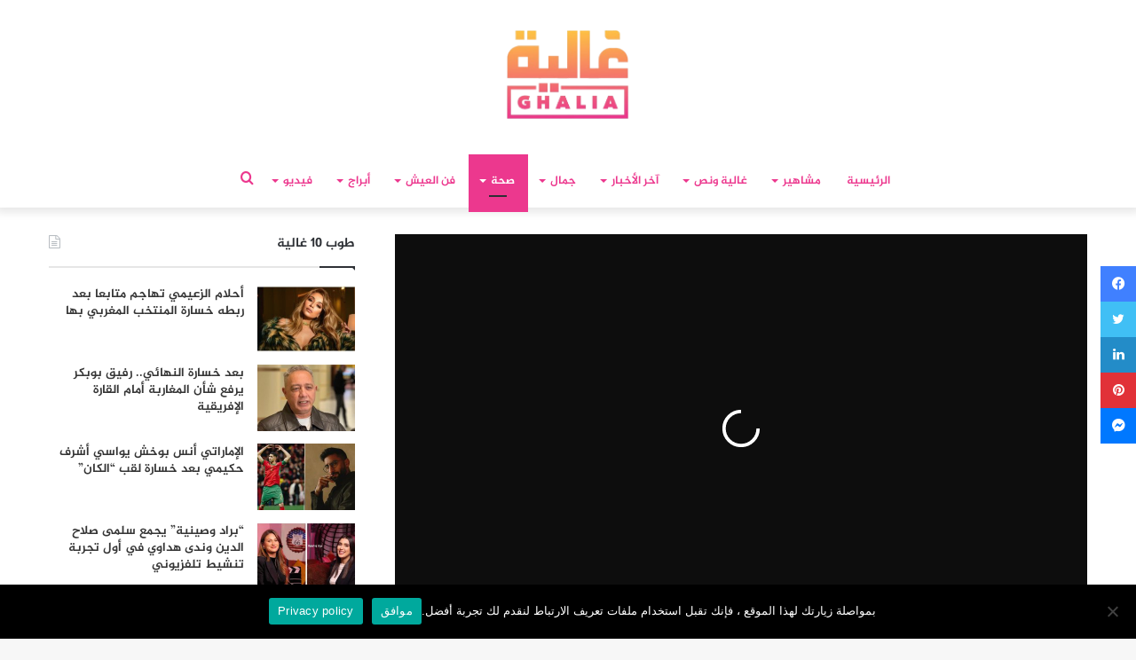

--- FILE ---
content_type: text/html; charset=UTF-8
request_url: https://ralia.lesiteinfo.com/sante/%D8%AA%D8%B9%D8%B1%D9%81-%D8%B9%D9%84%D9%89-%D9%85%D8%A7-%D9%8A%D8%AD%D8%AF%D8%AB-%D9%84%D8%AC%D8%B3%D9%85%D9%83-%D8%B9%D9%86%D8%AF-%D8%AA%D9%86%D8%A7%D9%88%D9%84-%D8%A7%D9%84%D8%B2%D9%86%D8%AC%D8%A8-101892.html
body_size: 37787
content:
<!DOCTYPE html>
<html dir="rtl" lang="ar" class="" data-skin="light">
<head>
	<meta charset="UTF-8" />
	<link rel="profile" href="https://gmpg.org/xfn/11" />
	<link rel="pingback" href="https://ralia.lesiteinfo.com/xmlrpc.php" />
	<!--  Category DFP -->
	
<script>
    googletag.pubads().setTargeting("ghaliacat", "");
    googletag.pubads().setTargeting("versions", "ralia");
</script>
<script>googletag.pubads().setTargeting("hyperlien","101892");</script>
<script>googletag.pubads().setTargeting("permalinks","https://ralia.lesiteinfo.com/sante/%d8%aa%d8%b9%d8%b1%d9%81-%d8%b9%d9%84%d9%89-%d9%85%d8%a7-%d9%8a%d8%ad%d8%af%d8%ab-%d9%84%d8%ac%d8%b3%d9%85%d9%83-%d8%b9%d9%86%d8%af-%d8%aa%d9%86%d8%a7%d9%88%d9%84-%d8%a7%d9%84%d8%b2%d9%86%d8%ac%d8%a8-101892.html");</script>
<script>googletag.pubads().setTargeting("categorys","صحة");</script>
<!--  End Category DFP -->
	
<meta http-equiv='x-dns-prefetch-control' content='on'>
<link rel='dns-prefetch' href='//cdnjs.cloudflare.com' />
<link rel='dns-prefetch' href='//ajax.googleapis.com' />
<link rel='dns-prefetch' href='//fonts.googleapis.com' />
<link rel='dns-prefetch' href='//fonts.gstatic.com' />
<link rel='dns-prefetch' href='//s.gravatar.com' />
<link rel='dns-prefetch' href='//www.google-analytics.com' />
<link rel='preload' as='image' href='https://ralia.lesiteinfo.com/wp-content/uploads/2025/11/ralia.png'>
<link rel='preload' as='image' href='https://ralia.lesiteinfo.com/wp-content/uploads/2021/07/Zanjabil--780x470.jpg'>
<link rel='preload' as='font' href='https://ralia.lesiteinfo.com/wp-content/themes/Ghalia/assets/fonts/tielabs-fonticon/tielabs-fonticon.woff' type='font/woff' crossorigin='anonymous' />
<link rel='preload' as='font' href='https://ralia.lesiteinfo.com/wp-content/themes/Ghalia/assets/fonts/fontawesome/fa-solid-900.woff2' type='font/woff2' crossorigin='anonymous' />
<link rel='preload' as='font' href='https://ralia.lesiteinfo.com/wp-content/themes/Ghalia/assets/fonts/fontawesome/fa-brands-400.woff2' type='font/woff2' crossorigin='anonymous' />
<link rel='preload' as='font' href='https://ralia.lesiteinfo.com/wp-content/themes/Ghalia/assets/fonts/fontawesome/fa-regular-400.woff2' type='font/woff2' crossorigin='anonymous' />
<meta name='robots' content='index, follow, max-image-preview:large, max-snippet:-1, max-video-preview:-1' />
	<style>img:is([sizes="auto" i], [sizes^="auto," i]) { contain-intrinsic-size: 3000px 1500px }</style>
	
	<!-- This site is optimized with the Yoast SEO Premium plugin v25.2 (Yoast SEO v25.2) - https://yoast.com/wordpress/plugins/seo/ -->
	<title>تعرف على ما يحدث لجسمك عند تناول الزنجبيل</title>
	<meta name="description" content="يحتوي الزنجبيل على الكثير من الخصائص المفيدة للجسم والتي يحتاجها بشكل يومي فهو غني بالفيتامينات والمعادن، لذلك فإن تناولها خلال اليوم يساعد في حصولك على" />
	<link rel="canonical" href="https://ralia.lesiteinfo.com/sante/تعرف-على-ما-يحدث-لجسمك-عند-تناول-الزنجب-101892.html" />
	<meta property="og:locale" content="ar_AR" />
	<meta property="og:type" content="article" />
	<meta property="og:title" content="تعرف على ما يحدث لجسمك عند تناول الزنجبيل" />
	<meta property="og:url" content="https://ralia.lesiteinfo.com/sante/تعرف-على-ما-يحدث-لجسمك-عند-تناول-الزنجب-101892.html" />
	<meta property="og:site_name" content="لكل غالية • Ralia" />
	<meta property="article:publisher" content="https://www.facebook.com/ghaliamag/" />
	<meta property="article:published_time" content="2021-11-29T20:00:07+00:00" />
	<meta property="og:image" content="https://i1.wp.com/ralia.lesiteinfo.com/wp-content/uploads/2021/07/Zanjabil-.jpg?fit=1200%2C600&ssl=1" />
	<meta property="og:image:width" content="1200" />
	<meta property="og:image:height" content="600" />
	<meta property="og:image:type" content="image/jpeg" />
	<meta name="author" content="أمال الزروالي" />
	<meta name="twitter:card" content="summary_large_image" />
	<meta name="twitter:label1" content="كُتب بواسطة" />
	<meta name="twitter:data1" content="أمال الزروالي" />
	<meta name="twitter:label2" content="وقت القراءة المُقدّر" />
	<meta name="twitter:data2" content="دقيقة واحدة" />
	<script type="application/ld+json" class="yoast-schema-graph">{"@context":"https://schema.org","@graph":[{"@type":"Article","@id":"https://ralia.lesiteinfo.com/sante/%d8%aa%d8%b9%d8%b1%d9%81-%d8%b9%d9%84%d9%89-%d9%85%d8%a7-%d9%8a%d8%ad%d8%af%d8%ab-%d9%84%d8%ac%d8%b3%d9%85%d9%83-%d8%b9%d9%86%d8%af-%d8%aa%d9%86%d8%a7%d9%88%d9%84-%d8%a7%d9%84%d8%b2%d9%86%d8%ac%d8%a8-101892.html#article","isPartOf":{"@id":"https://ralia.lesiteinfo.com/sante/%d8%aa%d8%b9%d8%b1%d9%81-%d8%b9%d9%84%d9%89-%d9%85%d8%a7-%d9%8a%d8%ad%d8%af%d8%ab-%d9%84%d8%ac%d8%b3%d9%85%d9%83-%d8%b9%d9%86%d8%af-%d8%aa%d9%86%d8%a7%d9%88%d9%84-%d8%a7%d9%84%d8%b2%d9%86%d8%ac%d8%a8-101892.html"},"author":{"name":"أمال الزروالي","@id":"https://ralia.lesiteinfo.com/#/schema/person/c9df0b82c3e1703dea1389c7727cd95c"},"headline":"تعرف على ما يحدث لجسمك عند تناول الزنجبيل","datePublished":"2021-11-29T20:00:07+00:00","mainEntityOfPage":{"@id":"https://ralia.lesiteinfo.com/sante/%d8%aa%d8%b9%d8%b1%d9%81-%d8%b9%d9%84%d9%89-%d9%85%d8%a7-%d9%8a%d8%ad%d8%af%d8%ab-%d9%84%d8%ac%d8%b3%d9%85%d9%83-%d8%b9%d9%86%d8%af-%d8%aa%d9%86%d8%a7%d9%88%d9%84-%d8%a7%d9%84%d8%b2%d9%86%d8%ac%d8%a8-101892.html"},"wordCount":6,"publisher":{"@id":"https://ralia.lesiteinfo.com/#organization"},"image":{"@id":"https://ralia.lesiteinfo.com/sante/%d8%aa%d8%b9%d8%b1%d9%81-%d8%b9%d9%84%d9%89-%d9%85%d8%a7-%d9%8a%d8%ad%d8%af%d8%ab-%d9%84%d8%ac%d8%b3%d9%85%d9%83-%d8%b9%d9%86%d8%af-%d8%aa%d9%86%d8%a7%d9%88%d9%84-%d8%a7%d9%84%d8%b2%d9%86%d8%ac%d8%a8-101892.html#primaryimage"},"thumbnailUrl":"https://ralia.lesiteinfo.com/wp-content/uploads/2021/07/Zanjabil-.jpg","keywords":["الزنجبيل","الزنجبيل بالليمون","الواجهة","صحة"],"articleSection":["صحة"],"inLanguage":"ar","copyrightYear":"2021","copyrightHolder":{"@id":"https://ralia.lesiteinfo.com/#organization"}},{"@type":"WebPage","@id":"https://ralia.lesiteinfo.com/sante/%d8%aa%d8%b9%d8%b1%d9%81-%d8%b9%d9%84%d9%89-%d9%85%d8%a7-%d9%8a%d8%ad%d8%af%d8%ab-%d9%84%d8%ac%d8%b3%d9%85%d9%83-%d8%b9%d9%86%d8%af-%d8%aa%d9%86%d8%a7%d9%88%d9%84-%d8%a7%d9%84%d8%b2%d9%86%d8%ac%d8%a8-101892.html","url":"https://ralia.lesiteinfo.com/sante/%d8%aa%d8%b9%d8%b1%d9%81-%d8%b9%d9%84%d9%89-%d9%85%d8%a7-%d9%8a%d8%ad%d8%af%d8%ab-%d9%84%d8%ac%d8%b3%d9%85%d9%83-%d8%b9%d9%86%d8%af-%d8%aa%d9%86%d8%a7%d9%88%d9%84-%d8%a7%d9%84%d8%b2%d9%86%d8%ac%d8%a8-101892.html","name":"تعرف على ما يحدث لجسمك عند تناول الزنجبيل","isPartOf":{"@id":"https://ralia.lesiteinfo.com/#website"},"primaryImageOfPage":{"@id":"https://ralia.lesiteinfo.com/sante/%d8%aa%d8%b9%d8%b1%d9%81-%d8%b9%d9%84%d9%89-%d9%85%d8%a7-%d9%8a%d8%ad%d8%af%d8%ab-%d9%84%d8%ac%d8%b3%d9%85%d9%83-%d8%b9%d9%86%d8%af-%d8%aa%d9%86%d8%a7%d9%88%d9%84-%d8%a7%d9%84%d8%b2%d9%86%d8%ac%d8%a8-101892.html#primaryimage"},"image":{"@id":"https://ralia.lesiteinfo.com/sante/%d8%aa%d8%b9%d8%b1%d9%81-%d8%b9%d9%84%d9%89-%d9%85%d8%a7-%d9%8a%d8%ad%d8%af%d8%ab-%d9%84%d8%ac%d8%b3%d9%85%d9%83-%d8%b9%d9%86%d8%af-%d8%aa%d9%86%d8%a7%d9%88%d9%84-%d8%a7%d9%84%d8%b2%d9%86%d8%ac%d8%a8-101892.html#primaryimage"},"thumbnailUrl":"https://ralia.lesiteinfo.com/wp-content/uploads/2021/07/Zanjabil-.jpg","datePublished":"2021-11-29T20:00:07+00:00","description":"يحتوي الزنجبيل على الكثير من الخصائص المفيدة للجسم والتي يحتاجها بشكل يومي فهو غني بالفيتامينات والمعادن، لذلك فإن تناولها خلال اليوم يساعد في حصولك على","breadcrumb":{"@id":"https://ralia.lesiteinfo.com/sante/%d8%aa%d8%b9%d8%b1%d9%81-%d8%b9%d9%84%d9%89-%d9%85%d8%a7-%d9%8a%d8%ad%d8%af%d8%ab-%d9%84%d8%ac%d8%b3%d9%85%d9%83-%d8%b9%d9%86%d8%af-%d8%aa%d9%86%d8%a7%d9%88%d9%84-%d8%a7%d9%84%d8%b2%d9%86%d8%ac%d8%a8-101892.html#breadcrumb"},"inLanguage":"ar","potentialAction":[{"@type":"ReadAction","target":["https://ralia.lesiteinfo.com/sante/%d8%aa%d8%b9%d8%b1%d9%81-%d8%b9%d9%84%d9%89-%d9%85%d8%a7-%d9%8a%d8%ad%d8%af%d8%ab-%d9%84%d8%ac%d8%b3%d9%85%d9%83-%d8%b9%d9%86%d8%af-%d8%aa%d9%86%d8%a7%d9%88%d9%84-%d8%a7%d9%84%d8%b2%d9%86%d8%ac%d8%a8-101892.html"]}]},{"@type":"ImageObject","inLanguage":"ar","@id":"https://ralia.lesiteinfo.com/sante/%d8%aa%d8%b9%d8%b1%d9%81-%d8%b9%d9%84%d9%89-%d9%85%d8%a7-%d9%8a%d8%ad%d8%af%d8%ab-%d9%84%d8%ac%d8%b3%d9%85%d9%83-%d8%b9%d9%86%d8%af-%d8%aa%d9%86%d8%a7%d9%88%d9%84-%d8%a7%d9%84%d8%b2%d9%86%d8%ac%d8%a8-101892.html#primaryimage","url":"https://ralia.lesiteinfo.com/wp-content/uploads/2021/07/Zanjabil-.jpg","contentUrl":"https://ralia.lesiteinfo.com/wp-content/uploads/2021/07/Zanjabil-.jpg","width":1200,"height":600},{"@type":"BreadcrumbList","@id":"https://ralia.lesiteinfo.com/sante/%d8%aa%d8%b9%d8%b1%d9%81-%d8%b9%d9%84%d9%89-%d9%85%d8%a7-%d9%8a%d8%ad%d8%af%d8%ab-%d9%84%d8%ac%d8%b3%d9%85%d9%83-%d8%b9%d9%86%d8%af-%d8%aa%d9%86%d8%a7%d9%88%d9%84-%d8%a7%d9%84%d8%b2%d9%86%d8%ac%d8%a8-101892.html#breadcrumb","itemListElement":[{"@type":"ListItem","position":1,"name":"Home","item":"https://ralia.lesiteinfo.com/"},{"@type":"ListItem","position":2,"name":"تعرف على ما يحدث لجسمك عند تناول الزنجبيل"}]},{"@type":"WebSite","@id":"https://ralia.lesiteinfo.com/#website","url":"https://ralia.lesiteinfo.com/","name":"لكل غالية • Ralia","description":"غالية.. موقع نسائي، يهتم بكل ما يتعلق بالموضة والجمال والصحة وأخبار الفنانين وكواليس الأعمال الفنية، بالإضافة إلى المواضيع التي تهم الأمهات والأسر المغربية .","publisher":{"@id":"https://ralia.lesiteinfo.com/#organization"},"potentialAction":[{"@type":"SearchAction","target":{"@type":"EntryPoint","urlTemplate":"https://ralia.lesiteinfo.com/?s={search_term_string}"},"query-input":{"@type":"PropertyValueSpecification","valueRequired":true,"valueName":"search_term_string"}}],"inLanguage":"ar"},{"@type":"Organization","@id":"https://ralia.lesiteinfo.com/#organization","name":"Horizon press","url":"https://ralia.lesiteinfo.com/","logo":{"@type":"ImageObject","inLanguage":"ar","@id":"https://ralia.lesiteinfo.com/#/schema/logo/image/","url":"https://i1.wp.com/ralia.lesiteinfo.com/wp-content/uploads/2022/02/horizon-press.png?fit=255%2C79&ssl=1","contentUrl":"https://i1.wp.com/ralia.lesiteinfo.com/wp-content/uploads/2022/02/horizon-press.png?fit=255%2C79&ssl=1","width":255,"height":79,"caption":"Horizon press"},"image":{"@id":"https://ralia.lesiteinfo.com/#/schema/logo/image/"},"sameAs":["https://www.facebook.com/ghaliamag/","https://www.instagram.com/ghaliamag/","https://www.youtube.com/channel/UCGjQypFnXvSA_WwUlouzxXA"]},{"@type":"Person","@id":"https://ralia.lesiteinfo.com/#/schema/person/c9df0b82c3e1703dea1389c7727cd95c","name":"أمال الزروالي","image":{"@type":"ImageObject","inLanguage":"ar","@id":"https://ralia.lesiteinfo.com/#/schema/person/image/","url":"https://secure.gravatar.com/avatar/7a4de0f706f432d0a8dcdef7efcc5566e95d75f6b5be75f7a0da4af360b91791?s=96&d=mm&r=g","contentUrl":"https://secure.gravatar.com/avatar/7a4de0f706f432d0a8dcdef7efcc5566e95d75f6b5be75f7a0da4af360b91791?s=96&d=mm&r=g","caption":"أمال الزروالي"},"url":"https://ralia.lesiteinfo.com/author/amal"}]}</script>
	<!-- / Yoast SEO Premium plugin. -->


<link rel='dns-prefetch' href='//www.fontstatic.com' />
<link rel='dns-prefetch' href='//www.googletagmanager.com' />
<link rel="alternate" type="application/rss+xml" title="لكل غالية • Ralia &laquo; الخلاصة" href="https://ralia.lesiteinfo.com/feed" />
<link rel="alternate" type="application/rss+xml" title="لكل غالية • Ralia &laquo; خلاصة التعليقات" href="https://ralia.lesiteinfo.com/comments/feed" />
<script type="text/javascript">
/* <![CDATA[ */
window._wpemojiSettings = {"baseUrl":"https:\/\/s.w.org\/images\/core\/emoji\/16.0.1\/72x72\/","ext":".png","svgUrl":"https:\/\/s.w.org\/images\/core\/emoji\/16.0.1\/svg\/","svgExt":".svg","source":{"concatemoji":"https:\/\/ralia.lesiteinfo.com\/wp-includes\/js\/wp-emoji-release.min.js?ver=6.8.3"}};
/*! This file is auto-generated */
!function(s,n){var o,i,e;function c(e){try{var t={supportTests:e,timestamp:(new Date).valueOf()};sessionStorage.setItem(o,JSON.stringify(t))}catch(e){}}function p(e,t,n){e.clearRect(0,0,e.canvas.width,e.canvas.height),e.fillText(t,0,0);var t=new Uint32Array(e.getImageData(0,0,e.canvas.width,e.canvas.height).data),a=(e.clearRect(0,0,e.canvas.width,e.canvas.height),e.fillText(n,0,0),new Uint32Array(e.getImageData(0,0,e.canvas.width,e.canvas.height).data));return t.every(function(e,t){return e===a[t]})}function u(e,t){e.clearRect(0,0,e.canvas.width,e.canvas.height),e.fillText(t,0,0);for(var n=e.getImageData(16,16,1,1),a=0;a<n.data.length;a++)if(0!==n.data[a])return!1;return!0}function f(e,t,n,a){switch(t){case"flag":return n(e,"\ud83c\udff3\ufe0f\u200d\u26a7\ufe0f","\ud83c\udff3\ufe0f\u200b\u26a7\ufe0f")?!1:!n(e,"\ud83c\udde8\ud83c\uddf6","\ud83c\udde8\u200b\ud83c\uddf6")&&!n(e,"\ud83c\udff4\udb40\udc67\udb40\udc62\udb40\udc65\udb40\udc6e\udb40\udc67\udb40\udc7f","\ud83c\udff4\u200b\udb40\udc67\u200b\udb40\udc62\u200b\udb40\udc65\u200b\udb40\udc6e\u200b\udb40\udc67\u200b\udb40\udc7f");case"emoji":return!a(e,"\ud83e\udedf")}return!1}function g(e,t,n,a){var r="undefined"!=typeof WorkerGlobalScope&&self instanceof WorkerGlobalScope?new OffscreenCanvas(300,150):s.createElement("canvas"),o=r.getContext("2d",{willReadFrequently:!0}),i=(o.textBaseline="top",o.font="600 32px Arial",{});return e.forEach(function(e){i[e]=t(o,e,n,a)}),i}function t(e){var t=s.createElement("script");t.src=e,t.defer=!0,s.head.appendChild(t)}"undefined"!=typeof Promise&&(o="wpEmojiSettingsSupports",i=["flag","emoji"],n.supports={everything:!0,everythingExceptFlag:!0},e=new Promise(function(e){s.addEventListener("DOMContentLoaded",e,{once:!0})}),new Promise(function(t){var n=function(){try{var e=JSON.parse(sessionStorage.getItem(o));if("object"==typeof e&&"number"==typeof e.timestamp&&(new Date).valueOf()<e.timestamp+604800&&"object"==typeof e.supportTests)return e.supportTests}catch(e){}return null}();if(!n){if("undefined"!=typeof Worker&&"undefined"!=typeof OffscreenCanvas&&"undefined"!=typeof URL&&URL.createObjectURL&&"undefined"!=typeof Blob)try{var e="postMessage("+g.toString()+"("+[JSON.stringify(i),f.toString(),p.toString(),u.toString()].join(",")+"));",a=new Blob([e],{type:"text/javascript"}),r=new Worker(URL.createObjectURL(a),{name:"wpTestEmojiSupports"});return void(r.onmessage=function(e){c(n=e.data),r.terminate(),t(n)})}catch(e){}c(n=g(i,f,p,u))}t(n)}).then(function(e){for(var t in e)n.supports[t]=e[t],n.supports.everything=n.supports.everything&&n.supports[t],"flag"!==t&&(n.supports.everythingExceptFlag=n.supports.everythingExceptFlag&&n.supports[t]);n.supports.everythingExceptFlag=n.supports.everythingExceptFlag&&!n.supports.flag,n.DOMReady=!1,n.readyCallback=function(){n.DOMReady=!0}}).then(function(){return e}).then(function(){var e;n.supports.everything||(n.readyCallback(),(e=n.source||{}).concatemoji?t(e.concatemoji):e.wpemoji&&e.twemoji&&(t(e.twemoji),t(e.wpemoji)))}))}((window,document),window._wpemojiSettings);
/* ]]> */
</script>
<link rel='stylesheet' id='jazeera-css' href='https://www.fontstatic.com/f=jazeera?ver=6.8.3' type='text/css' media='all' />
<style id='wp-emoji-styles-inline-css' type='text/css'>

	img.wp-smiley, img.emoji {
		display: inline !important;
		border: none !important;
		box-shadow: none !important;
		height: 1em !important;
		width: 1em !important;
		margin: 0 0.07em !important;
		vertical-align: -0.1em !important;
		background: none !important;
		padding: 0 !important;
	}
</style>
<style id='classic-theme-styles-inline-css' type='text/css'>
/*! This file is auto-generated */
.wp-block-button__link{color:#fff;background-color:#32373c;border-radius:9999px;box-shadow:none;text-decoration:none;padding:calc(.667em + 2px) calc(1.333em + 2px);font-size:1.125em}.wp-block-file__button{background:#32373c;color:#fff;text-decoration:none}
</style>
<style id='global-styles-inline-css' type='text/css'>
:root{--wp--preset--aspect-ratio--square: 1;--wp--preset--aspect-ratio--4-3: 4/3;--wp--preset--aspect-ratio--3-4: 3/4;--wp--preset--aspect-ratio--3-2: 3/2;--wp--preset--aspect-ratio--2-3: 2/3;--wp--preset--aspect-ratio--16-9: 16/9;--wp--preset--aspect-ratio--9-16: 9/16;--wp--preset--color--black: #000000;--wp--preset--color--cyan-bluish-gray: #abb8c3;--wp--preset--color--white: #ffffff;--wp--preset--color--pale-pink: #f78da7;--wp--preset--color--vivid-red: #cf2e2e;--wp--preset--color--luminous-vivid-orange: #ff6900;--wp--preset--color--luminous-vivid-amber: #fcb900;--wp--preset--color--light-green-cyan: #7bdcb5;--wp--preset--color--vivid-green-cyan: #00d084;--wp--preset--color--pale-cyan-blue: #8ed1fc;--wp--preset--color--vivid-cyan-blue: #0693e3;--wp--preset--color--vivid-purple: #9b51e0;--wp--preset--gradient--vivid-cyan-blue-to-vivid-purple: linear-gradient(135deg,rgba(6,147,227,1) 0%,rgb(155,81,224) 100%);--wp--preset--gradient--light-green-cyan-to-vivid-green-cyan: linear-gradient(135deg,rgb(122,220,180) 0%,rgb(0,208,130) 100%);--wp--preset--gradient--luminous-vivid-amber-to-luminous-vivid-orange: linear-gradient(135deg,rgba(252,185,0,1) 0%,rgba(255,105,0,1) 100%);--wp--preset--gradient--luminous-vivid-orange-to-vivid-red: linear-gradient(135deg,rgba(255,105,0,1) 0%,rgb(207,46,46) 100%);--wp--preset--gradient--very-light-gray-to-cyan-bluish-gray: linear-gradient(135deg,rgb(238,238,238) 0%,rgb(169,184,195) 100%);--wp--preset--gradient--cool-to-warm-spectrum: linear-gradient(135deg,rgb(74,234,220) 0%,rgb(151,120,209) 20%,rgb(207,42,186) 40%,rgb(238,44,130) 60%,rgb(251,105,98) 80%,rgb(254,248,76) 100%);--wp--preset--gradient--blush-light-purple: linear-gradient(135deg,rgb(255,206,236) 0%,rgb(152,150,240) 100%);--wp--preset--gradient--blush-bordeaux: linear-gradient(135deg,rgb(254,205,165) 0%,rgb(254,45,45) 50%,rgb(107,0,62) 100%);--wp--preset--gradient--luminous-dusk: linear-gradient(135deg,rgb(255,203,112) 0%,rgb(199,81,192) 50%,rgb(65,88,208) 100%);--wp--preset--gradient--pale-ocean: linear-gradient(135deg,rgb(255,245,203) 0%,rgb(182,227,212) 50%,rgb(51,167,181) 100%);--wp--preset--gradient--electric-grass: linear-gradient(135deg,rgb(202,248,128) 0%,rgb(113,206,126) 100%);--wp--preset--gradient--midnight: linear-gradient(135deg,rgb(2,3,129) 0%,rgb(40,116,252) 100%);--wp--preset--font-size--small: 13px;--wp--preset--font-size--medium: 20px;--wp--preset--font-size--large: 36px;--wp--preset--font-size--x-large: 42px;--wp--preset--spacing--20: 0.44rem;--wp--preset--spacing--30: 0.67rem;--wp--preset--spacing--40: 1rem;--wp--preset--spacing--50: 1.5rem;--wp--preset--spacing--60: 2.25rem;--wp--preset--spacing--70: 3.38rem;--wp--preset--spacing--80: 5.06rem;--wp--preset--shadow--natural: 6px 6px 9px rgba(0, 0, 0, 0.2);--wp--preset--shadow--deep: 12px 12px 50px rgba(0, 0, 0, 0.4);--wp--preset--shadow--sharp: 6px 6px 0px rgba(0, 0, 0, 0.2);--wp--preset--shadow--outlined: 6px 6px 0px -3px rgba(255, 255, 255, 1), 6px 6px rgba(0, 0, 0, 1);--wp--preset--shadow--crisp: 6px 6px 0px rgba(0, 0, 0, 1);}:where(.is-layout-flex){gap: 0.5em;}:where(.is-layout-grid){gap: 0.5em;}body .is-layout-flex{display: flex;}.is-layout-flex{flex-wrap: wrap;align-items: center;}.is-layout-flex > :is(*, div){margin: 0;}body .is-layout-grid{display: grid;}.is-layout-grid > :is(*, div){margin: 0;}:where(.wp-block-columns.is-layout-flex){gap: 2em;}:where(.wp-block-columns.is-layout-grid){gap: 2em;}:where(.wp-block-post-template.is-layout-flex){gap: 1.25em;}:where(.wp-block-post-template.is-layout-grid){gap: 1.25em;}.has-black-color{color: var(--wp--preset--color--black) !important;}.has-cyan-bluish-gray-color{color: var(--wp--preset--color--cyan-bluish-gray) !important;}.has-white-color{color: var(--wp--preset--color--white) !important;}.has-pale-pink-color{color: var(--wp--preset--color--pale-pink) !important;}.has-vivid-red-color{color: var(--wp--preset--color--vivid-red) !important;}.has-luminous-vivid-orange-color{color: var(--wp--preset--color--luminous-vivid-orange) !important;}.has-luminous-vivid-amber-color{color: var(--wp--preset--color--luminous-vivid-amber) !important;}.has-light-green-cyan-color{color: var(--wp--preset--color--light-green-cyan) !important;}.has-vivid-green-cyan-color{color: var(--wp--preset--color--vivid-green-cyan) !important;}.has-pale-cyan-blue-color{color: var(--wp--preset--color--pale-cyan-blue) !important;}.has-vivid-cyan-blue-color{color: var(--wp--preset--color--vivid-cyan-blue) !important;}.has-vivid-purple-color{color: var(--wp--preset--color--vivid-purple) !important;}.has-black-background-color{background-color: var(--wp--preset--color--black) !important;}.has-cyan-bluish-gray-background-color{background-color: var(--wp--preset--color--cyan-bluish-gray) !important;}.has-white-background-color{background-color: var(--wp--preset--color--white) !important;}.has-pale-pink-background-color{background-color: var(--wp--preset--color--pale-pink) !important;}.has-vivid-red-background-color{background-color: var(--wp--preset--color--vivid-red) !important;}.has-luminous-vivid-orange-background-color{background-color: var(--wp--preset--color--luminous-vivid-orange) !important;}.has-luminous-vivid-amber-background-color{background-color: var(--wp--preset--color--luminous-vivid-amber) !important;}.has-light-green-cyan-background-color{background-color: var(--wp--preset--color--light-green-cyan) !important;}.has-vivid-green-cyan-background-color{background-color: var(--wp--preset--color--vivid-green-cyan) !important;}.has-pale-cyan-blue-background-color{background-color: var(--wp--preset--color--pale-cyan-blue) !important;}.has-vivid-cyan-blue-background-color{background-color: var(--wp--preset--color--vivid-cyan-blue) !important;}.has-vivid-purple-background-color{background-color: var(--wp--preset--color--vivid-purple) !important;}.has-black-border-color{border-color: var(--wp--preset--color--black) !important;}.has-cyan-bluish-gray-border-color{border-color: var(--wp--preset--color--cyan-bluish-gray) !important;}.has-white-border-color{border-color: var(--wp--preset--color--white) !important;}.has-pale-pink-border-color{border-color: var(--wp--preset--color--pale-pink) !important;}.has-vivid-red-border-color{border-color: var(--wp--preset--color--vivid-red) !important;}.has-luminous-vivid-orange-border-color{border-color: var(--wp--preset--color--luminous-vivid-orange) !important;}.has-luminous-vivid-amber-border-color{border-color: var(--wp--preset--color--luminous-vivid-amber) !important;}.has-light-green-cyan-border-color{border-color: var(--wp--preset--color--light-green-cyan) !important;}.has-vivid-green-cyan-border-color{border-color: var(--wp--preset--color--vivid-green-cyan) !important;}.has-pale-cyan-blue-border-color{border-color: var(--wp--preset--color--pale-cyan-blue) !important;}.has-vivid-cyan-blue-border-color{border-color: var(--wp--preset--color--vivid-cyan-blue) !important;}.has-vivid-purple-border-color{border-color: var(--wp--preset--color--vivid-purple) !important;}.has-vivid-cyan-blue-to-vivid-purple-gradient-background{background: var(--wp--preset--gradient--vivid-cyan-blue-to-vivid-purple) !important;}.has-light-green-cyan-to-vivid-green-cyan-gradient-background{background: var(--wp--preset--gradient--light-green-cyan-to-vivid-green-cyan) !important;}.has-luminous-vivid-amber-to-luminous-vivid-orange-gradient-background{background: var(--wp--preset--gradient--luminous-vivid-amber-to-luminous-vivid-orange) !important;}.has-luminous-vivid-orange-to-vivid-red-gradient-background{background: var(--wp--preset--gradient--luminous-vivid-orange-to-vivid-red) !important;}.has-very-light-gray-to-cyan-bluish-gray-gradient-background{background: var(--wp--preset--gradient--very-light-gray-to-cyan-bluish-gray) !important;}.has-cool-to-warm-spectrum-gradient-background{background: var(--wp--preset--gradient--cool-to-warm-spectrum) !important;}.has-blush-light-purple-gradient-background{background: var(--wp--preset--gradient--blush-light-purple) !important;}.has-blush-bordeaux-gradient-background{background: var(--wp--preset--gradient--blush-bordeaux) !important;}.has-luminous-dusk-gradient-background{background: var(--wp--preset--gradient--luminous-dusk) !important;}.has-pale-ocean-gradient-background{background: var(--wp--preset--gradient--pale-ocean) !important;}.has-electric-grass-gradient-background{background: var(--wp--preset--gradient--electric-grass) !important;}.has-midnight-gradient-background{background: var(--wp--preset--gradient--midnight) !important;}.has-small-font-size{font-size: var(--wp--preset--font-size--small) !important;}.has-medium-font-size{font-size: var(--wp--preset--font-size--medium) !important;}.has-large-font-size{font-size: var(--wp--preset--font-size--large) !important;}.has-x-large-font-size{font-size: var(--wp--preset--font-size--x-large) !important;}
:where(.wp-block-post-template.is-layout-flex){gap: 1.25em;}:where(.wp-block-post-template.is-layout-grid){gap: 1.25em;}
:where(.wp-block-columns.is-layout-flex){gap: 2em;}:where(.wp-block-columns.is-layout-grid){gap: 2em;}
:root :where(.wp-block-pullquote){font-size: 1.5em;line-height: 1.6;}
</style>
<link rel='stylesheet' id='cookie-notice-front-css' href='https://ralia.lesiteinfo.com/wp-content/plugins/cookie-notice/css/front.min.css?ver=2.5.11' type='text/css' media='all' />
<link rel='stylesheet' id='tie-css-base-css' href='https://ralia.lesiteinfo.com/wp-content/themes/Ghalia/assets/css/base.min.css?ver=5.0.7' type='text/css' media='all' />
<link rel='stylesheet' id='tie-css-styles-css' href='https://ralia.lesiteinfo.com/wp-content/themes/Ghalia/assets/css/style.min.css?ver=5.0.7' type='text/css' media='all' />
<link rel='stylesheet' id='tie-css-widgets-css' href='https://ralia.lesiteinfo.com/wp-content/themes/Ghalia/assets/css/widgets.min.css?ver=5.0.7' type='text/css' media='all' />
<link rel='stylesheet' id='tie-css-helpers-css' href='https://ralia.lesiteinfo.com/wp-content/themes/Ghalia/assets/css/helpers.min.css?ver=5.0.7' type='text/css' media='all' />
<link rel='stylesheet' id='tie-fontawesome5-css' href='https://ralia.lesiteinfo.com/wp-content/themes/Ghalia/assets/css/fontawesome.css?ver=5.0.7' type='text/css' media='all' />
<link rel='stylesheet' id='tie-css-ilightbox-css' href='https://ralia.lesiteinfo.com/wp-content/themes/Ghalia/assets/ilightbox/dark-skin/skin.css?ver=5.0.7' type='text/css' media='all' />
<link rel='stylesheet' id='tie-css-shortcodes-css' href='https://ralia.lesiteinfo.com/wp-content/themes/Ghalia/assets/css/plugins/shortcodes.min.css?ver=5.0.7' type='text/css' media='all' />
<link rel='stylesheet' id='tie-css-single-css' href='https://ralia.lesiteinfo.com/wp-content/themes/Ghalia/assets/css/single.min.css?ver=5.0.7' type='text/css' media='all' />
<link rel='stylesheet' id='tie-css-print-css' href='https://ralia.lesiteinfo.com/wp-content/themes/Ghalia/assets/css/print.css?ver=5.0.7' type='text/css' media='print' />
<style id='tie-css-print-inline-css' type='text/css'>
body{font-family: jazeera;}.logo-text,h1,h2,h3,h4,h5,h6,.the-subtitle{font-family: jazeera;}#main-nav .main-menu > ul > li > a{font-family: jazeera;}blockquote p{font-family: jazeera;}.brand-title,a:hover,.tie-popup-search-submit,#logo.text-logo a,.theme-header nav .components #search-submit:hover,.theme-header .header-nav .components > li:hover > a,.theme-header .header-nav .components li a:hover,.main-menu ul.cats-vertical li a.is-active,.main-menu ul.cats-vertical li a:hover,.main-nav li.mega-menu .post-meta a:hover,.main-nav li.mega-menu .post-box-title a:hover,.search-in-main-nav.autocomplete-suggestions a:hover,#main-nav .menu ul li:hover > a,#main-nav .menu ul li.current-menu-item:not(.mega-link-column) > a,.top-nav .menu li:hover > a,.top-nav .menu > .tie-current-menu > a,.search-in-top-nav.autocomplete-suggestions .post-title a:hover,div.mag-box .mag-box-options .mag-box-filter-links a.active,.mag-box-filter-links .flexMenu-viewMore:hover > a,.stars-rating-active,body .tabs.tabs .active > a,.video-play-icon,.spinner-circle:after,#go-to-content:hover,.comment-list .comment-author .fn,.commentlist .comment-author .fn,blockquote::before,blockquote cite,blockquote.quote-simple p,.multiple-post-pages a:hover,#story-index li .is-current,.latest-tweets-widget .twitter-icon-wrap span,.wide-slider-nav-wrapper .slide,.wide-next-prev-slider-wrapper .tie-slider-nav li:hover span,.review-final-score h3,#mobile-menu-icon:hover .menu-text,.entry a,.entry .post-bottom-meta a:hover,.comment-list .comment-content a,q a,blockquote a,.widget.tie-weather-widget .icon-basecloud-bg:after,.site-footer a:hover,.site-footer .stars-rating-active,.site-footer .twitter-icon-wrap span,.site-info a:hover{color: #ec388e;}#instagram-link a:hover{color: #ec388e !important;border-color: #ec388e !important;}#theme-header #main-nav .spinner-circle:after{color: #ec388e;}[type='submit'],.button,.generic-button a,.generic-button button,.theme-header .header-nav .comp-sub-menu a.button.guest-btn:hover,.theme-header .header-nav .comp-sub-menu a.checkout-button,nav.main-nav .menu > li.tie-current-menu > a,nav.main-nav .menu > li:hover > a,.main-menu .mega-links-head:after,.main-nav .mega-menu.mega-cat .cats-horizontal li a.is-active,#mobile-menu-icon:hover .nav-icon,#mobile-menu-icon:hover .nav-icon:before,#mobile-menu-icon:hover .nav-icon:after,.search-in-main-nav.autocomplete-suggestions a.button,.search-in-top-nav.autocomplete-suggestions a.button,.spinner > div,.post-cat,.pages-numbers li.current span,.multiple-post-pages > span,#tie-wrapper .mejs-container .mejs-controls,.mag-box-filter-links a:hover,.slider-arrow-nav a:not(.pagination-disabled):hover,.comment-list .reply a:hover,.commentlist .reply a:hover,#reading-position-indicator,#story-index-icon,.videos-block .playlist-title,.review-percentage .review-item span span,.tie-slick-dots li.slick-active button,.tie-slick-dots li button:hover,.digital-rating-static,.timeline-widget li a:hover .date:before,#wp-calendar #today,.posts-list-counter li:before,.cat-counter a + span,.tie-slider-nav li span:hover,.fullwidth-area .widget_tag_cloud .tagcloud a:hover,.magazine2:not(.block-head-4) .dark-widgetized-area ul.tabs a:hover,.magazine2:not(.block-head-4) .dark-widgetized-area ul.tabs .active a,.magazine1 .dark-widgetized-area ul.tabs a:hover,.magazine1 .dark-widgetized-area ul.tabs .active a,.block-head-4.magazine2 .dark-widgetized-area .tabs.tabs .active a,.block-head-4.magazine2 .dark-widgetized-area .tabs > .active a:before,.block-head-4.magazine2 .dark-widgetized-area .tabs > .active a:after,.demo_store,.demo #logo:after,.demo #sticky-logo:after,.widget.tie-weather-widget,span.video-close-btn:hover,#go-to-top,.latest-tweets-widget .slider-links .button:not(:hover){background-color: #ec388e;color: #FFFFFF;}.tie-weather-widget .widget-title .the-subtitle,.block-head-4.magazine2 #footer .tabs .active a:hover{color: #FFFFFF;}pre,code,.pages-numbers li.current span,.theme-header .header-nav .comp-sub-menu a.button.guest-btn:hover,.multiple-post-pages > span,.post-content-slideshow .tie-slider-nav li span:hover,#tie-body .tie-slider-nav li > span:hover,.slider-arrow-nav a:not(.pagination-disabled):hover,.main-nav .mega-menu.mega-cat .cats-horizontal li a.is-active,.main-nav .mega-menu.mega-cat .cats-horizontal li a:hover,.main-menu .menu > li > .menu-sub-content{border-color: #ec388e;}.main-menu .menu > li.tie-current-menu{border-bottom-color: #ec388e;}.top-nav .menu li.tie-current-menu > a:before,.top-nav .menu li.menu-item-has-children:hover > a:before{border-top-color: #ec388e;}.main-nav .main-menu .menu > li.tie-current-menu > a:before,.main-nav .main-menu .menu > li:hover > a:before{border-top-color: #FFFFFF;}header.main-nav-light .main-nav .menu-item-has-children li:hover > a:before,header.main-nav-light .main-nav .mega-menu li:hover > a:before{border-left-color: #ec388e;}.rtl header.main-nav-light .main-nav .menu-item-has-children li:hover > a:before,.rtl header.main-nav-light .main-nav .mega-menu li:hover > a:before{border-right-color: #ec388e;border-left-color: transparent;}.top-nav ul.menu li .menu-item-has-children:hover > a:before{border-top-color: transparent;border-left-color: #ec388e;}.rtl .top-nav ul.menu li .menu-item-has-children:hover > a:before{border-left-color: transparent;border-right-color: #ec388e;}::-moz-selection{background-color: #ec388e;color: #FFFFFF;}::selection{background-color: #ec388e;color: #FFFFFF;}circle.circle_bar{stroke: #ec388e;}#reading-position-indicator{box-shadow: 0 0 10px rgba( 236,56,142,0.7);}#logo.text-logo a:hover,.entry a:hover,.comment-list .comment-content a:hover,.block-head-4.magazine2 .site-footer .tabs li a:hover,q a:hover,blockquote a:hover{color: #ba065c;}.button:hover,input[type='submit']:hover,.generic-button a:hover,.generic-button button:hover,a.post-cat:hover,.site-footer .button:hover,.site-footer [type='submit']:hover,.search-in-main-nav.autocomplete-suggestions a.button:hover,.search-in-top-nav.autocomplete-suggestions a.button:hover,.theme-header .header-nav .comp-sub-menu a.checkout-button:hover{background-color: #ba065c;color: #FFFFFF;}.theme-header .header-nav .comp-sub-menu a.checkout-button:not(:hover),.entry a.button{color: #FFFFFF;}#story-index.is-compact .story-index-content{background-color: #ec388e;}#story-index.is-compact .story-index-content a,#story-index.is-compact .story-index-content .is-current{color: #FFFFFF;}#top-nav a{color: #FFFFFF;}#top-nav .tie-current-menu > a:before,#top-nav .menu .menu-item-has-children:hover > a:before{border-top-color: #FFFFFF !important;}#top-nav .menu li .menu-item-has-children:hover > a:before{border-top-color: transparent !important;border-left-color: #FFFFFF !important;}.rtl #top-nav .menu li .menu-item-has-children:hover > a:before{border-left-color: transparent !important;border-right-color: #FFFFFF !important;}#tie-body .mag-box-title h3 a,#tie-body .block-more-button{color: #ec388e;}#tie-body .mag-box-title h3 a:hover,#tie-body .block-more-button:hover{color: #ba065c;}#tie-body .mag-box-title{color: #ec388e;}#tie-body .mag-box-title:before{border-top-color: #ec388e;}#tie-body .mag-box-title:after,#tie-body #footer .widget-title:after{background-color: #ec388e;}.brand-title,a:hover,.tie-popup-search-submit,#logo.text-logo a,.theme-header nav .components #search-submit:hover,.theme-header .header-nav .components > li:hover > a,.theme-header .header-nav .components li a:hover,.main-menu ul.cats-vertical li a.is-active,.main-menu ul.cats-vertical li a:hover,.main-nav li.mega-menu .post-meta a:hover,.main-nav li.mega-menu .post-box-title a:hover,.search-in-main-nav.autocomplete-suggestions a:hover,#main-nav .menu ul li:hover > a,#main-nav .menu ul li.current-menu-item:not(.mega-link-column) > a,.top-nav .menu li:hover > a,.top-nav .menu > .tie-current-menu > a,.search-in-top-nav.autocomplete-suggestions .post-title a:hover,div.mag-box .mag-box-options .mag-box-filter-links a.active,.mag-box-filter-links .flexMenu-viewMore:hover > a,.stars-rating-active,body .tabs.tabs .active > a,.video-play-icon,.spinner-circle:after,#go-to-content:hover,.comment-list .comment-author .fn,.commentlist .comment-author .fn,blockquote::before,blockquote cite,blockquote.quote-simple p,.multiple-post-pages a:hover,#story-index li .is-current,.latest-tweets-widget .twitter-icon-wrap span,.wide-slider-nav-wrapper .slide,.wide-next-prev-slider-wrapper .tie-slider-nav li:hover span,.review-final-score h3,#mobile-menu-icon:hover .menu-text,.entry a,.entry .post-bottom-meta a:hover,.comment-list .comment-content a,q a,blockquote a,.widget.tie-weather-widget .icon-basecloud-bg:after,.site-footer a:hover,.site-footer .stars-rating-active,.site-footer .twitter-icon-wrap span,.site-info a:hover{color: #ec388e;}#instagram-link a:hover{color: #ec388e !important;border-color: #ec388e !important;}#theme-header #main-nav .spinner-circle:after{color: #ec388e;}[type='submit'],.button,.generic-button a,.generic-button button,.theme-header .header-nav .comp-sub-menu a.button.guest-btn:hover,.theme-header .header-nav .comp-sub-menu a.checkout-button,nav.main-nav .menu > li.tie-current-menu > a,nav.main-nav .menu > li:hover > a,.main-menu .mega-links-head:after,.main-nav .mega-menu.mega-cat .cats-horizontal li a.is-active,#mobile-menu-icon:hover .nav-icon,#mobile-menu-icon:hover .nav-icon:before,#mobile-menu-icon:hover .nav-icon:after,.search-in-main-nav.autocomplete-suggestions a.button,.search-in-top-nav.autocomplete-suggestions a.button,.spinner > div,.post-cat,.pages-numbers li.current span,.multiple-post-pages > span,#tie-wrapper .mejs-container .mejs-controls,.mag-box-filter-links a:hover,.slider-arrow-nav a:not(.pagination-disabled):hover,.comment-list .reply a:hover,.commentlist .reply a:hover,#reading-position-indicator,#story-index-icon,.videos-block .playlist-title,.review-percentage .review-item span span,.tie-slick-dots li.slick-active button,.tie-slick-dots li button:hover,.digital-rating-static,.timeline-widget li a:hover .date:before,#wp-calendar #today,.posts-list-counter li:before,.cat-counter a + span,.tie-slider-nav li span:hover,.fullwidth-area .widget_tag_cloud .tagcloud a:hover,.magazine2:not(.block-head-4) .dark-widgetized-area ul.tabs a:hover,.magazine2:not(.block-head-4) .dark-widgetized-area ul.tabs .active a,.magazine1 .dark-widgetized-area ul.tabs a:hover,.magazine1 .dark-widgetized-area ul.tabs .active a,.block-head-4.magazine2 .dark-widgetized-area .tabs.tabs .active a,.block-head-4.magazine2 .dark-widgetized-area .tabs > .active a:before,.block-head-4.magazine2 .dark-widgetized-area .tabs > .active a:after,.demo_store,.demo #logo:after,.demo #sticky-logo:after,.widget.tie-weather-widget,span.video-close-btn:hover,#go-to-top,.latest-tweets-widget .slider-links .button:not(:hover){background-color: #ec388e;color: #FFFFFF;}.tie-weather-widget .widget-title .the-subtitle,.block-head-4.magazine2 #footer .tabs .active a:hover{color: #FFFFFF;}pre,code,.pages-numbers li.current span,.theme-header .header-nav .comp-sub-menu a.button.guest-btn:hover,.multiple-post-pages > span,.post-content-slideshow .tie-slider-nav li span:hover,#tie-body .tie-slider-nav li > span:hover,.slider-arrow-nav a:not(.pagination-disabled):hover,.main-nav .mega-menu.mega-cat .cats-horizontal li a.is-active,.main-nav .mega-menu.mega-cat .cats-horizontal li a:hover,.main-menu .menu > li > .menu-sub-content{border-color: #ec388e;}.main-menu .menu > li.tie-current-menu{border-bottom-color: #ec388e;}.top-nav .menu li.tie-current-menu > a:before,.top-nav .menu li.menu-item-has-children:hover > a:before{border-top-color: #ec388e;}.main-nav .main-menu .menu > li.tie-current-menu > a:before,.main-nav .main-menu .menu > li:hover > a:before{border-top-color: #FFFFFF;}header.main-nav-light .main-nav .menu-item-has-children li:hover > a:before,header.main-nav-light .main-nav .mega-menu li:hover > a:before{border-left-color: #ec388e;}.rtl header.main-nav-light .main-nav .menu-item-has-children li:hover > a:before,.rtl header.main-nav-light .main-nav .mega-menu li:hover > a:before{border-right-color: #ec388e;border-left-color: transparent;}.top-nav ul.menu li .menu-item-has-children:hover > a:before{border-top-color: transparent;border-left-color: #ec388e;}.rtl .top-nav ul.menu li .menu-item-has-children:hover > a:before{border-left-color: transparent;border-right-color: #ec388e;}::-moz-selection{background-color: #ec388e;color: #FFFFFF;}::selection{background-color: #ec388e;color: #FFFFFF;}circle.circle_bar{stroke: #ec388e;}#reading-position-indicator{box-shadow: 0 0 10px rgba( 236,56,142,0.7);}#logo.text-logo a:hover,.entry a:hover,.comment-list .comment-content a:hover,.block-head-4.magazine2 .site-footer .tabs li a:hover,q a:hover,blockquote a:hover{color: #ba065c;}.button:hover,input[type='submit']:hover,.generic-button a:hover,.generic-button button:hover,a.post-cat:hover,.site-footer .button:hover,.site-footer [type='submit']:hover,.search-in-main-nav.autocomplete-suggestions a.button:hover,.search-in-top-nav.autocomplete-suggestions a.button:hover,.theme-header .header-nav .comp-sub-menu a.checkout-button:hover{background-color: #ba065c;color: #FFFFFF;}.theme-header .header-nav .comp-sub-menu a.checkout-button:not(:hover),.entry a.button{color: #FFFFFF;}#story-index.is-compact .story-index-content{background-color: #ec388e;}#story-index.is-compact .story-index-content a,#story-index.is-compact .story-index-content .is-current{color: #FFFFFF;}#top-nav a{color: #FFFFFF;}#top-nav .tie-current-menu > a:before,#top-nav .menu .menu-item-has-children:hover > a:before{border-top-color: #FFFFFF !important;}#top-nav .menu li .menu-item-has-children:hover > a:before{border-top-color: transparent !important;border-left-color: #FFFFFF !important;}.rtl #top-nav .menu li .menu-item-has-children:hover > a:before{border-left-color: transparent !important;border-right-color: #FFFFFF !important;}#tie-body .mag-box-title h3 a,#tie-body .block-more-button{color: #ec388e;}#tie-body .mag-box-title h3 a:hover,#tie-body .block-more-button:hover{color: #ba065c;}#tie-body .mag-box-title{color: #ec388e;}#tie-body .mag-box-title:before{border-top-color: #ec388e;}#tie-body .mag-box-title:after,#tie-body #footer .widget-title:after{background-color: #ec388e;}#top-nav,#top-nav .sub-menu,#top-nav .comp-sub-menu,#top-nav .ticker-content,#top-nav .ticker-swipe,.top-nav-boxed #top-nav .topbar-wrapper,.search-in-top-nav.autocomplete-suggestions,#top-nav .guest-btn:not(:hover){background-color : #ec388e;}#top-nav *,.search-in-top-nav.autocomplete-suggestions{border-color: rgba( 255,255,255,0.08);}#top-nav .icon-basecloud-bg:after{color: #ec388e;}#main-nav .main-menu-wrapper,#main-nav .menu-sub-content,#main-nav .comp-sub-menu,#main-nav .guest-btn:not(:hover),#main-nav ul.cats-vertical li a.is-active,#main-nav ul.cats-vertical li a:hover.search-in-main-nav.autocomplete-suggestions{background-color: #ffffff;}#main-nav{border-width: 0;}#theme-header #main-nav:not(.fixed-nav){bottom: 0;}#main-nav .icon-basecloud-bg:after{color: #ffffff;}#main-nav *,.search-in-main-nav.autocomplete-suggestions{border-color: rgba(0,0,0,0.07);}.main-nav-boxed #main-nav .main-menu-wrapper{border-width: 0;}#main-nav .menu li.menu-item-has-children > a:before,#main-nav .main-menu .mega-menu > a:before{border-top-color: #ec388e;}#main-nav .menu li .menu-item-has-children > a:before,#main-nav .mega-menu .menu-item-has-children > a:before{border-top-color: transparent;border-left-color: #ec388e;}.rtl #main-nav .menu li .menu-item-has-children > a:before,.rtl #main-nav .mega-menu .menu-item-has-children > a:before{border-left-color: transparent;border-right-color: #ec388e;}#main-nav a:not(:hover),#main-nav a.social-link:not(:hover) span,#main-nav .dropdown-social-icons li a span,.search-in-main-nav.autocomplete-suggestions a{color: #ec388e;}#main-nav .comp-sub-menu .button:hover,#main-nav .menu > li.tie-current-menu,#main-nav .menu > li > .menu-sub-content,#main-nav .cats-horizontal a.is-active,#main-nav .cats-horizontal a:hover{border-color: #ec388e;}#main-nav .menu > li.tie-current-menu > a,#main-nav .menu > li:hover > a,#main-nav .mega-links-head:after,#main-nav .comp-sub-menu .button:hover,#main-nav .comp-sub-menu .checkout-button,#main-nav .cats-horizontal a.is-active,#main-nav .cats-horizontal a:hover,.search-in-main-nav.autocomplete-suggestions .button,#main-nav .spinner > div{background-color: #ec388e;}.main-nav-light #main-nav .menu ul li:hover > a,.main-nav-light #main-nav .menu ul li.current-menu-item:not(.mega-link-column) > a,#main-nav .components a:hover,#main-nav .components > li:hover > a,#main-nav #search-submit:hover,#main-nav .cats-vertical a.is-active,#main-nav .cats-vertical a:hover,#main-nav .mega-menu .post-meta a:hover,#main-nav .mega-menu .post-box-title a:hover,.search-in-main-nav.autocomplete-suggestions a:hover,#main-nav .spinner-circle:after{color: #ec388e;}#main-nav .menu > li.tie-current-menu > a,#main-nav .menu > li:hover > a,#main-nav .components .button:hover,#main-nav .comp-sub-menu .checkout-button,.theme-header #main-nav .mega-menu .cats-horizontal a.is-active,.theme-header #main-nav .mega-menu .cats-horizontal a:hover,.search-in-main-nav.autocomplete-suggestions a.button{color: #FFFFFF;}#main-nav .menu > li.tie-current-menu > a:before,#main-nav .menu > li:hover > a:before{border-top-color: #FFFFFF;}.main-nav-light #main-nav .menu-item-has-children li:hover > a:before,.main-nav-light #main-nav .mega-menu li:hover > a:before{border-left-color: #ec388e;}.rtl .main-nav-light #main-nav .menu-item-has-children li:hover > a:before,.rtl .main-nav-light #main-nav .mega-menu li:hover > a:before{border-right-color: #ec388e;border-left-color: transparent;}.search-in-main-nav.autocomplete-suggestions .button:hover,#main-nav .comp-sub-menu .checkout-button:hover{background-color: #ce1a70;}#main-nav,#main-nav input,#main-nav #search-submit,#main-nav .fa-spinner,#main-nav .comp-sub-menu,#main-nav .tie-weather-widget{color: #ec388e;}#main-nav input::-moz-placeholder{color: #ec388e;}#main-nav input:-moz-placeholder{color: #ec388e;}#main-nav input:-ms-input-placeholder{color: #ec388e;}#main-nav input::-webkit-input-placeholder{color: #ec388e;}#main-nav .mega-menu .post-meta,#main-nav .mega-menu .post-meta a,.search-in-main-nav.autocomplete-suggestions .post-meta{color: rgba(236,56,142,0.6);}@media (max-width: 991px) {#tie-wrapper #theme-header,#tie-wrapper #theme-header #main-nav .main-menu-wrapper,#tie-wrapper #theme-header .logo-container{background: transparent;}#tie-wrapper #theme-header .logo-container,#tie-wrapper #theme-header .logo-container.fixed-nav,#tie-wrapper #theme-header #main-nav {background-color: #ffffff;}.mobile-header-components .components .comp-sub-menu{background-color: #ffffff;}}a#go-to-top{background-color: #ec388e;}a#go-to-top{color: #ffffff;}@media (min-width: 1200px){.container{width: auto;}}.boxed-layout #tie-wrapper,.boxed-layout .fixed-nav{max-width: 1050px;}@media (min-width: 1020){.container,.wide-next-prev-slider-wrapper .slider-main-container{max-width: 1020;}}@media (max-width: 1250px){.share-buttons-sticky{display: none;}}@media (max-width: 991px){.side-aside.dark-skin{background: #ec388e;background: -webkit-linear-gradient(135deg,#fec147,#ec388e );background: -moz-linear-gradient(135deg,#fec147,#ec388e );background: -o-linear-gradient(135deg,#fec147,#ec388e );background: linear-gradient(135deg,#ec388e,#fec147 );}}.side-aside #mobile-menu li a,.side-aside #mobile-menu .mobile-arrows,.side-aside #mobile-search .search-field{color: #ffffff;}#mobile-search .search-field::-moz-placeholder {color: #ffffff;}#mobile-search .search-field:-moz-placeholder {color: #ffffff;}#mobile-search .search-field:-ms-input-placeholder {color: #ffffff;}#mobile-search .search-field::-webkit-input-placeholder {color: #ffffff;}@media (max-width: 991px){.tie-btn-close span{color: #ffffff;}}#mobile-social-icons .social-icons-item a:not(:hover) span{color: #ffffff!important;}.mobile-header-components li.custom-menu-link > a,#mobile-menu-icon .menu-text{color: #ec388e!important;}#mobile-menu-icon .nav-icon,#mobile-menu-icon .nav-icon:before,#mobile-menu-icon .nav-icon:after{background-color: #ec388e!important;}#cadreJokerlyADS { display: none; }div#tie-block_3414 { display: none}.stream-item { text-align: unset !important;}.theme-header { z-index: 99 !important; }img.attachment-jannah-image-large.size-jannah-image-large.wp-post-image { min-height: auto !important; }img.attachment-jannah-image-small.size-jannah-image-small.tie-small-image.wp-post-image { min-height: 75px; }img.attachment-jannah-image-large.size-jannah-image-large.wp-post-image { min-height: 200px; max-height: 200px; }.thumb-meta { display: none; }.post-details .date { display: none; }.post-widget-body .date { display: none; }.timeline-widget li .date { font-size: 12px; display: inline-block; color: #bb1f24;}@media (min-width: 770px){div#tie-block_2335 { display: none; }div#tie-block_3432 { display: none; }div#tie-block_452 { display: none; }div#tie-block_724 { display: none; }div#tie-block_2630 { display: none; }}@font-face{font-family:NassimArabic-Rg;font-style:normal;font-weight:400;font-display:swap;src:url(https://ar.lesiteinfo.com/wp-content/themes/lesiteinfo/fonts/NassimArabic-Rg.otf);src:url(https://ar.lesiteinfo.com/wp-content/themes/lesiteinfo/fonts/NassimArabic-Rg.ttf)}#the-post .entry-content p,#the-post .entry-content ol,#the-post .entry-content ul,#the-post .entry-content h3 { font-family: NassimArabic-Rg; font-size: 21px; line-height: 1.5; letter-spacing: .2px; margin-top: 25px; }.related-item img.attachment-jannah-image-large.size-jannah-image-large.wp-post-image { min-height: 125px; max-height: 125px; }body {}@media only screen and (max-width: 768px) and (min-width: 0px){div#posts-list-widget-10 { display: none; }section#tie-block_1210 { display: none; }div#tie-block_3414 { display: block !important; }}
</style>
<script type="text/javascript" id="cookie-notice-front-js-before">
/* <![CDATA[ */
var cnArgs = {"ajaxUrl":"https:\/\/ralia.lesiteinfo.com\/wp-admin\/admin-ajax.php","nonce":"f8eac8a913","hideEffect":"fade","position":"bottom","onScroll":true,"onScrollOffset":100,"onClick":false,"cookieName":"cookie_notice_accepted","cookieTime":604800,"cookieTimeRejected":2592000,"globalCookie":false,"redirection":false,"cache":true,"revokeCookies":false,"revokeCookiesOpt":"automatic"};
/* ]]> */
</script>
<script type="text/javascript" src="https://ralia.lesiteinfo.com/wp-content/plugins/cookie-notice/js/front.min.js?ver=2.5.11" id="cookie-notice-front-js"></script>
<script type="text/javascript" src="https://ralia.lesiteinfo.com/wp-includes/js/jquery/jquery.min.js?ver=3.7.1" id="jquery-core-js"></script>
<script type="text/javascript" src="https://ralia.lesiteinfo.com/wp-includes/js/jquery/jquery-migrate.min.js?ver=3.4.1" id="jquery-migrate-js"></script>
<link rel="https://api.w.org/" href="https://ralia.lesiteinfo.com/wp-json/" /><link rel="alternate" title="JSON" type="application/json" href="https://ralia.lesiteinfo.com/wp-json/wp/v2/posts/101892" /><link rel="EditURI" type="application/rsd+xml" title="RSD" href="https://ralia.lesiteinfo.com/xmlrpc.php?rsd" />
<link rel="stylesheet" href="https://ralia.lesiteinfo.com/wp-content/themes/Ghalia/rtl.css" type="text/css" media="screen" /><meta name="generator" content="WordPress 6.8.3" />
<link rel='shortlink' href='https://ralia.lesiteinfo.com/?p=101892' />
<link rel="alternate" title="oEmbed (JSON)" type="application/json+oembed" href="https://ralia.lesiteinfo.com/wp-json/oembed/1.0/embed?url=https%3A%2F%2Fralia.lesiteinfo.com%2Fsante%2F%25d8%25aa%25d8%25b9%25d8%25b1%25d9%2581-%25d8%25b9%25d9%2584%25d9%2589-%25d9%2585%25d8%25a7-%25d9%258a%25d8%25ad%25d8%25af%25d8%25ab-%25d9%2584%25d8%25ac%25d8%25b3%25d9%2585%25d9%2583-%25d8%25b9%25d9%2586%25d8%25af-%25d8%25aa%25d9%2586%25d8%25a7%25d9%2588%25d9%2584-%25d8%25a7%25d9%2584%25d8%25b2%25d9%2586%25d8%25ac%25d8%25a8-101892.html" />
<link rel="alternate" title="oEmbed (XML)" type="text/xml+oembed" href="https://ralia.lesiteinfo.com/wp-json/oembed/1.0/embed?url=https%3A%2F%2Fralia.lesiteinfo.com%2Fsante%2F%25d8%25aa%25d8%25b9%25d8%25b1%25d9%2581-%25d8%25b9%25d9%2584%25d9%2589-%25d9%2585%25d8%25a7-%25d9%258a%25d8%25ad%25d8%25af%25d8%25ab-%25d9%2584%25d8%25ac%25d8%25b3%25d9%2585%25d9%2583-%25d8%25b9%25d9%2586%25d8%25af-%25d8%25aa%25d9%2586%25d8%25a7%25d9%2588%25d9%2584-%25d8%25a7%25d9%2584%25d8%25b2%25d9%2586%25d8%25ac%25d8%25a8-101892.html&#038;format=xml" />
<meta name="generator" content="Site Kit by Google 1.170.0" /><meta http-equiv="X-UA-Compatible" content="IE=edge"><script async src="https://pagead2.googlesyndication.com/pagead/js/adsbygoogle.js?client=ca-pub-1021409778642596"
     crossorigin="anonymous"></script>
<!-- Global site tag (gtag.js) - Google Analytics - GA4 -->
<script async src="https://www.googletagmanager.com/gtag/js?id=G-SWW1ZEM15S"></script>
<script>
  window.dataLayer = window.dataLayer || [];
  function gtag(){dataLayer.push(arguments);}
  gtag('js', new Date());

  gtag('config', 'G-SWW1ZEM15S');
</script>
<!-- Global site tag (gtag.js) - Google Analytics -->
<script async src="https://www.googletagmanager.com/gtag/js?id=UA-75349836-1"></script>
<script>
  window.dataLayer = window.dataLayer || [];
  function gtag(){dataLayer.push(arguments);}
  gtag('js', new Date());

  gtag('config', 'UA-75349836-1');
</script>
<!-- Google Tag Manager -->
<script>(function(w,d,s,l,i){w[l]=w[l]||[];w[l].push({'gtm.start':
new Date().getTime(),event:'gtm.js'});var f=d.getElementsByTagName(s)[0],
j=d.createElement(s),dl=l!='dataLayer'?'&l='+l:'';j.async=true;j.src=
'https://www.googletagmanager.com/gtm.js?id='+i+dl;f.parentNode.insertBefore(j,f);
})(window,document,'script','dataLayer','GTM-NJPN54C');</script>
<!-- End Google Tag Manager -->
<!-- Chrome, Firefox OS and Opera -->
<meta name="theme-color" content="#c2212c">
<!-- Windows Phone -->
<meta name="msapplication-navbutton-color" content="#c2212c">
<!-- iOS Safari -->
<meta name="apple-mobile-web-app-status-bar-style" content="#c2212c">
	<meta name="viewport" content="width=device-width, initial-scale=1">

<!-- DFP -->
<script>
  (function() {
    var useSSL = 'https:' == document.location.protocol;
    var src = (useSSL ? 'https:' : 'http:') +
        '//www.googletagservices.com/tag/js/gpt.js';
    document.write('<scr' + 'ipt src="' + src + '"></scr' + 'ipt>');
  })();
</script>

<script>
  googletag.cmd.push(function() {
    googletag.defineSlot('/136889141/FR-300*250-Fin-Article', [[336, 250], [300, 250]], 'div-gpt-ad-1514459201997-0').addService(googletag.pubads());
    googletag.defineSlot('/136889141/FR-300*250-TOP-Article', [300, 250], 'div-gpt-ad-1514459201997-1').addService(googletag.pubads());
    googletag.defineSlot('/136889141/FR-300*250-TOP-Article-passback', [300, 250], 'div-gpt-ad-1514459201997-2').addService(googletag.pubads());
googletag.defineSlot('/136889141/FR-300*600', [[300, 600], [300, 250], [336, 250]], 'div-gpt-ad-1514723309394-0').addService(googletag.pubads());    googletag.defineSlot('/136889141/FR-300*600-2', [[336, 250], [300, 600], [300, 250]], 'div-gpt-ad-1514459201997-4').addService(googletag.pubads());
    googletag.defineSlot('/136889141/FR-300*600-passback', [[300, 250], [300, 600]], 'div-gpt-ad-1514459201997-5').addService(googletag.pubads());
    googletag.defineSlot('/136889141/FR-Habillage', [1, 1], 'div-gpt-ad-1514459201997-6').addService(googletag.pubads());
    googletag.defineSlot('/136889141/FR-Habillage-Article1', [1, 1], 'div-gpt-ad-1514459201997-7').addService(googletag.pubads());
    googletag.defineSlot('/136889141/FR-header-Mobile', [[320, 80], [300, 100], [300, 300], [320, 100], [300, 50], [320, 50], [300, 80], [300, 250]], 'div-gpt-ad-1514459201997-8').addService(googletag.pubads());
    googletag.defineSlot('/136889141/FR-interstisiel', [1, 1], 'div-gpt-ad-1514459201997-9').addService(googletag.pubads());
    googletag.defineSlot('/136889141/FR-Megabanner-TOP-passback', [[320, 80], [300, 600], [970, 250], [300, 250], [728, 90], [970, 150]], 'div-gpt-ad-1514459201997-10').addService(googletag.pubads());
    googletag.defineSlot('/136889141/FR-728*90-TOP', [[970, 250], [728, 90], [970, 150]], 'div-gpt-ad-1514459201997-11').addService(googletag.pubads());
    googletag.defineSlot('/136889141/FR-Milieu-1', [[320, 80], [336, 250], [300, 100], [300, 600], [300, 300], [320, 100], [300, 50], [320, 50], [300, 80], [300, 250], [320, 480]], 'div-gpt-ad-1514459201997-12').addService(googletag.pubads());
    googletag.defineSlot('/136889141/FR-Milieu-2', [[320, 80], [336, 250], [300, 100], [300, 600], [300, 300], [320, 100], [300, 50], [320, 50], [300, 80], [300, 250], [320, 480]], 'div-gpt-ad-1514459201997-13').addService(googletag.pubads());
    googletag.defineSlot('/136889141/FR-Milieu-3', [[320, 80], [336, 250], [300, 100], [300, 600], [300, 300], [320, 100], [300, 50], [320, 50], [300, 80], [300, 250], [320, 480]], 'div-gpt-ad-1514459201997-14').addService(googletag.pubads());
    googletag.defineSlot('/136889141/gallerytagmobile', [[320, 80], [300, 100], [300, 600], [300, 300], [320, 100], [300, 50], [320, 50], [300, 80], [300, 250], [320, 480]], 'div-gpt-ad-1514459201997-15').addService(googletag.pubads());
    googletag.defineSlot('/136889141/megabanner-milieu-1', [728, 90], 'div-gpt-ad-1514459201997-16').addService(googletag.pubads());
    googletag.defineSlot('/136889141/megabanner-milieu-2', [728, 90], 'div-gpt-ad-1514459201997-17').addService(googletag.pubads());
    googletag.defineSlot('/136889141/megabanner-milieu-footer', [728, 90], 'div-gpt-ad-1514459201997-18').addService(googletag.pubads());
    googletag.defineSlot('/136889141/other-posts', [[1, 1], [320, 416]], 'div-gpt-ad-1563467302079-0').addService(googletag.pubads());
    googletag.defineSlot('/136889141/footer-mobile', [[320, 50], [320, 100]], 'div-gpt-ad-1516964213132-0').addService(googletag.pubads());
googletag.defineSlot('/136889141/Video-bas-article', [1, 1], 'div-gpt-ad-1533038508396-0').addService(googletag.pubads());
    googletag.pubads().enableSingleRequest();
    googletag.pubads().collapseEmptyDivs();
    googletag.pubads().enableSyncRendering();
    googletag.enableServices();
  });
</script>
<!--  End DFP -->
<script>
function hredirection() {
var myElem = document.getElementById('google_ads_iframe_/136889141/new-habillage_0');
if (myElem === null) {}else{document.getElementById("tie-wrapper").style.marginTop = "250px"; document.getElementById("tie-wrapper").style.maxWidth = "1049px";}

var intElem = document.getElementById('google_ads_iframe_/136889141/interstitiel-ralia_0');
if (intElem === null) {}else{window.parent.document.getElementById("div-close").style.display = "block";}
}
</script>
 <!-- Dailymotion New Player -->
<script>
(function(w,d,s,u,n,i,f,g,e,c){w.WDMObject=n;w[n]=w[n]||function(){(w[n].q=w[n].q||[]).push(arguments);};w[n].l=1*new Date();w[n].i=i;w[n].f=f;w[n].g=g;e=d.createElement(s);e.async=1;e.src=u;c=d.getElementsByTagName(s)[0];c.parentNode.insertBefore(e,c);})(window,document,"script","//api.dmcdn.net/pxl/cpe/client.min.js","cpe","5f68c3664981a3b51f06c882")
</script><!-- Dailymotion New Player -->
<meta name="p:domain_verify" content="3d1e7376b4a9956dd451d9bf4f7af035"/>

<meta name="theme-color" content="#ec388e" /><meta name="viewport" content="width=device-width, initial-scale=1.0" />      <meta name="onesignal" content="wordpress-plugin"/>
            <script>

      window.OneSignalDeferred = window.OneSignalDeferred || [];

      OneSignalDeferred.push(function(OneSignal) {
        var oneSignal_options = {};
        window._oneSignalInitOptions = oneSignal_options;

        oneSignal_options['serviceWorkerParam'] = { scope: '/' };
oneSignal_options['serviceWorkerPath'] = 'OneSignalSDKWorker.js.php';

        OneSignal.Notifications.setDefaultUrl("https://ralia.lesiteinfo.com");

        oneSignal_options['wordpress'] = true;
oneSignal_options['appId'] = '864be11d-dcc3-4988-bc79-dfcbb8d71c8e';
oneSignal_options['allowLocalhostAsSecureOrigin'] = true;
oneSignal_options['welcomeNotification'] = { };
oneSignal_options['welcomeNotification']['title'] = "غالية.. لكل غالية - Ralia";
oneSignal_options['welcomeNotification']['message'] = "";
oneSignal_options['path'] = "https://ralia.lesiteinfo.com/wp-content/plugins/onesignal-free-web-push-notifications/sdk_files/";
oneSignal_options['safari_web_id'] = "web.onesignal.auto.0912ed1f-6073-4d84-af67-68904cc10338";
oneSignal_options['persistNotification'] = true;
oneSignal_options['promptOptions'] = { };
oneSignal_options['promptOptions']['actionMessage'] = "اشترك مجانا في خدمة الرسائل الاخبارية، وابق على اطلاع بكل جديد على موقعنا";
oneSignal_options['promptOptions']['exampleNotificationTitleDesktop'] = "مثال لخبر عاجل";
oneSignal_options['promptOptions']['exampleNotificationMessageDesktop'] = "ستتوصلون بالتنبيهات على حاسوبكم";
oneSignal_options['promptOptions']['acceptButtonText'] = "أريد الاشتراك";
oneSignal_options['promptOptions']['cancelButtonText'] = "ليس الآن";
oneSignal_options['promptOptions']['siteName'] = "Ralia";
oneSignal_options['notifyButton'] = { };
oneSignal_options['notifyButton']['enable'] = true;
oneSignal_options['notifyButton']['position'] = 'bottom-right';
oneSignal_options['notifyButton']['theme'] = 'default';
oneSignal_options['notifyButton']['size'] = 'medium';
oneSignal_options['notifyButton']['showCredit'] = true;
oneSignal_options['notifyButton']['text'] = {};
oneSignal_options['notifyButton']['text']['tip.state.unsubscribed'] = 'اشترك للتوصل بالأخبار العاجلة';
              OneSignal.init(window._oneSignalInitOptions);
              OneSignal.Slidedown.promptPush()      });

      function documentInitOneSignal() {
        var oneSignal_elements = document.getElementsByClassName("OneSignal-prompt");

        var oneSignalLinkClickHandler = function(event) { OneSignal.Notifications.requestPermission(); event.preventDefault(); };        for(var i = 0; i < oneSignal_elements.length; i++)
          oneSignal_elements[i].addEventListener('click', oneSignalLinkClickHandler, false);
      }

      if (document.readyState === 'complete') {
           documentInitOneSignal();
      }
      else {
           window.addEventListener("load", function(event){
               documentInitOneSignal();
          });
      }
    </script>
<link rel="icon" href="https://ralia.lesiteinfo.com/wp-content/uploads/2025/11/cropped-ralia-ico-32x32.png" sizes="32x32" />
<link rel="icon" href="https://ralia.lesiteinfo.com/wp-content/uploads/2025/11/cropped-ralia-ico-192x192.png" sizes="192x192" />
<link rel="apple-touch-icon" href="https://ralia.lesiteinfo.com/wp-content/uploads/2025/11/cropped-ralia-ico-180x180.png" />
<meta name="msapplication-TileImage" content="https://ralia.lesiteinfo.com/wp-content/uploads/2025/11/cropped-ralia-ico-270x270.png" />
		<style type="text/css" id="wp-custom-css">
			.homeslider .tie-slick-dots {
    position: relative;
    max-width: 850px;
    height: 30px;
    margin: -30px 200px 0;
    bottom: 70px;
    padding: 0 60px;
}

.homeslider .tie-slick-dots button {
    border: 0;
    display: block;
    outline: none;
    line-height: 0;
    font-size: 0;
    color: transparent;
    cursor: pointer;
    background: #ff2b58;
    height: 8px;
    width: 8px;
    padding: 0;
    margin: 1px;
     border-radius: 100%; 
    transition: 0.3s;
}


.wide-slider-wrapper .thumb-overlay .container {
    position: relative;
    top: 80%;
    -webkit-transform: translateY(-50%);
    -ms-transform: translateY(-50%);
    transform: translateY(-50%);
    z-index: 2;
}
.homeslider .tie-slick-dots li {
    
    margin: 12px;
    border-radius: 100%;
    transition: 0.3s;
	text-align:center;
}
.homeslider .tie-slick-dots button {
    border: 0;
    display: block;
    outline: none;
    line-height: 0;
    font-size: 15px;
    color: #FFFFFF;
    cursor: pointer;
    background: #ba1c21;
    height: 30px;
    width: 30px;
    margin: 50px;
    border-radius: 100%;
    transition: 0.3s;
	text-align:center;
}
.homeslider .fullwidth-slider-wrapper .tie-slick-dots .slick-active button, .homeslider .boxed-slider-wrapper .tie-slick-dots .slick-active button, .homeslider .fullwidth-slider-wrapper .tie-slick-dots button:hover,.homeslider .boxed-slider-wrapper .tie-slick-dots button:hover {
    background: #ba1c21;
}
.homeslider .tie-slick-dots .slick-active button,.homeslider .tie-slick-dots button:hover {
    background: #ba1c21;
    /* -webkit-transform: scale(1.5, 1.5); */
  /*  -ms-transform: scale(1.5, 1.5);*/
    /* transform: scale(1.5, 1.5); */
}

.homeslider .fullwidth-slider-wrapper .tie-slick-dots .slick-active button, .homeslider .boxed-slider-wrapper .tie-slick-dots .slick-active button, .homeslider .fullwidth-slider-wrapper .tie-slick-dots button:hover, .homeslider .boxed-slider-wrapper .tie-slick-dots button:hover {
    background: #ba1c21;
}

 .tie-slick-dots .slick-active button,  .tie-slick-dots button:hover {
    background: #ba1c21;
    -webkit-transform: scale(1, 1);
    -ms-transform: scale(1, 1);
    transform: scale(1, 1);
}
.section-title-centered {
    font-size: 50px;
    margin-bottom: 10px;
    display: -webkit-flex;
    display: -ms-flexbox;
    display: flex;
    -webkit-justify-content: center;
    -ms-flex-pack: center;
    justify-content: center;
    -webkit-align-content: center;
    -ms-flex-line-pack: center;
    align-content: center;
}
		</style>
		</head>

<body id="tie-body" class="rtl wp-singular post-template-default single single-post postid-101892 single-format-standard wp-theme-Ghalia tie-no-js cookies-not-set wrapper-has-shadow block-head-1 magazine2 is-thumb-overlay-disabled is-desktop is-header-layout-2 has-header-below-ad sidebar-left has-sidebar post-layout-1 narrow-title-narrow-media is-standard-format has-mobile-share is-ajax-parent-post">

<!-- Google Tag Manager (noscript) -->
<noscript><iframe src="https://www.googletagmanager.com/ns.html?id=GTM-NJPN54C"
height="0" width="0" style="display:none;visibility:hidden"></iframe></noscript>
<!-- End Google Tag Manager (noscript) -->
<!-- Ban appli --><div style=" width: 100% !important;margin: auto;margin-bottom: -6px; ">

<script type="text/javascript">
    if( /iPad|iPhone/i.test(navigator.userAgent) ) {

       document.write('<center>\n<'+'script type="text/javascript" src="https://www.lesiteinfo.com/jscss/applegh.js"><'+'/script>\n</center>');


    }
else{
if(/(android|bb\d+|meego).+mobile|avantgo|bada\/|blackberry|blazer|compal|elaine|fennec|hiptop|iemobile|ip(hone|od)|ipad|iris|kindle|Android|Silk|lge |maemo|midp|mmp|netfront|opera m(ob|in)i|palm( os)?|phone|p(ixi|re)\/|plucker|pocket|psp|series(4|6)0|symbian|treo|up\.(browser|link)|vodafone|wap|windows (ce|phone)|xda|xiino/i.test(navigator.userAgent)
    || /1207|6310|6590|3gso|4thp|50[1-6]i|770s|802s|a wa|abac|ac(er|oo|s\-)|ai(ko|rn)|al(av|ca|co)|amoi|an(ex|ny|yw)|aptu|ar(ch|go)|as(te|us)|attw|au(di|\-m|r |s )|avan|be(ck|ll|nq)|bi(lb|rd)|bl(ac|az)|br(e|v)w|bumb|bw\-(n|u)|c55\/|capi|ccwa|cdm\-|cell|chtm|cldc|cmd\-|co(mp|nd)|craw|da(it|ll|ng)|dbte|dc\-s|devi|dica|dmob|do(c|p)o|ds(12|\-d)|el(49|ai)|em(l2|ul)|er(ic|k0)|esl8|ez([4-7]0|os|wa|ze)|fetc|fly(\-|_)|g1 u|g560|gene|gf\-5|g\-mo|go(\.w|od)|gr(ad|un)|haie|hcit|hd\-(m|p|t)|hei\-|hi(pt|ta)|hp( i|ip)|hs\-c|ht(c(\-| |_|a|g|p|s|t)|tp)|hu(aw|tc)|i\-(20|go|ma)|i230|iac( |\-|\/)|ibro|idea|ig01|ikom|im1k|inno|ipaq|iris|ja(t|v)a|jbro|jemu|jigs|kddi|keji|kgt( |\/)|klon|kpt |kwc\-|kyo(c|k)|le(no|xi)|lg( g|\/(k|l|u)|50|54|\-[a-w])|libw|lynx|m1\-w|m3ga|m50\/|ma(te|ui|xo)|mc(01|21|ca)|m\-cr|me(rc|ri)|mi(o8|oa|ts)|mmef|mo(01|02|bi|de|do|t(\-| |o|v)|zz)|mt(50|p1|v )|mwbp|mywa|n10[0-2]|n20[2-3]|n30(0|2)|n50(0|2|5)|n7(0(0|1)|10)|ne((c|m)\-|on|tf|wf|wg|wt)|nok(6|i)|nzph|o2im|op(ti|wv)|oran|owg1|p800|pan(a|d|t)|pdxg|pg(13|\-([1-8]|c))|phil|pire|pl(ay|uc)|pn\-2|po(ck|rt|se)|prox|psio|pt\-g|qa\-a|qc(07|12|21|32|60|\-[2-7]|i\-)|qtek|r380|r600|raks|rim9|ro(ve|zo)|s55\/|sa(ge|ma|mm|ms|ny|va)|sc(01|h\-|oo|p\-)|sdk\/|se(c(\-|0|1)|47|mc|nd|ri)|sgh\-|shar|sie(\-|m)|sk\-0|sl(45|id)|sm(al|ar|b3|it|t5)|so(ft|ny)|sp(01|h\-|v\-|v )|sy(01|mb)|t2(18|50)|t6(00|10|18)|ta(gt|lk)|tcl\-|tdg\-|tel(i|m)|tim\-|t\-mo|to(pl|sh)|ts(70|m\-|m3|m5)|tx\-9|up(\.b|g1|si)|utst|v400|v750|veri|vi(rg|te)|vk(40|5[0-3]|\-v)|vm40|voda|vulc|vx(52|53|60|61|70|80|81|83|85|98)|w3c(\-| )|webc|whit|wi(g |nc|nw)|wmlb|wonu|x700|yas\-|your|zeto|zte\-/i.test(navigator.userAgent.substr(0,4))) {
             document.write('<center>\n<'+'script type="text/javascript" src="https://www.lesiteinfo.com/jscss/androidgh.js"><'+'/script>\n</center>');

}}

    </script></div>
<!-- fin Ban appli -->
<script data-ad-client="ca-pub-1021409778642596" async src="https://pagead2.googlesyndication.com/pagead/js/adsbygoogle.js"></script>
<div id="cadreJokerlyADS"></div>
<!-- Debut New Habillage--> 
<style>div#div-gpt-ad-1559657197230-0{overflow: hidden; position: absolute; width: 1349px; height: 950px; top: 0px; left: 50%; margin-left: -675px; z-index: 2;}</style>
<div><!-- /136889141/new-habillage --> <script type="text/javascript">
var width = document.documentElement.clientWidth;
  if (width >= 300 && width < 728)  {
}
else{
taggshednhb='div-gpt-ad-1559657197230-0';
document.write('<div id="'+ taggshednhb +'">');
googletag.cmd.push(function() { googletag.display(''+ taggshednhb +''); });
document.write('</div>');
}
</script></div>

<style> #page.boxed {  z-index: 3 !important; } aside.bd-MobileSiderbar.bd-MobileSiderbarShow {
    z-index: 4 !important;
}   </style>  
<!-- END New Habillage--> 

<script>
console.log("Checking if here")
function habillage0(){
	console.log("Habillage Call");
	var myElem = document.getElementById('google_ads_iframe_/136889141/new-habillage_0');
	if (myElem !== null){
		document.getElementById("tie-wrapper").style.marginTop = "155px"; document.getElementById("tie-wrapper").style.maxWidth = "1049px";
	}
}


</script>

<div class="background-overlay">

	<div id="tie-container" class="site tie-container">

		
		<div id="tie-wrapper">

			




<!-- teads buzzef  
<script type="text/javascript" class="teads" async="true" src="//a.teads.tv/page/103118/tag"></script>  -->
<!-- teads buzzef   -->

<header id="theme-header" class="theme-header header-layout-2 main-nav-light main-nav-default-light main-nav-below main-nav-boxed no-stream-item has-shadow has-normal-width-logo mobile-header-centered">
	
<div class="container header-container">
	<div class="tie-row logo-row">

		
		<div class="logo-wrapper">
			<div class="tie-col-md-4 logo-container clearfix">
				<div id="mobile-header-components-area_1" class="mobile-header-components"><ul class="components"><li class="mobile-component_menu custom-menu-link"><a href="#" id="mobile-menu-icon" class=""><span class="tie-mobile-menu-icon nav-icon is-layout-1"></span><span class="screen-reader-text">القائمة</span></a></li></ul></div>
		<div id="logo" class="image-logo" >

			
			<a title="لكل غالية • Ralia" href="https://ralia.lesiteinfo.com/">
				
				<picture class="tie-logo-default tie-logo-picture">
					<source class="tie-logo-source-default tie-logo-source" srcset="https://ralia.lesiteinfo.com/wp-content/uploads/2025/11/ralia.png">
					<img class="tie-logo-img-default tie-logo-img" src="https://ralia.lesiteinfo.com/wp-content/uploads/2025/11/ralia.png" alt="لكل غالية • Ralia" width="300" height="100" style="max-height:100px; width: auto;" />
				</picture>
						</a>

			
		</div><!-- #logo /-->

		<div id="mobile-header-components-area_2" class="mobile-header-components"></div>			</div><!-- .tie-col /-->
		</div><!-- .logo-wrapper /-->

		
	</div><!-- .tie-row /-->
</div><!-- .container /-->

<!-- Habillage & interstitiel -->
<script>
  googletag.cmd.push(function() {
    googletag.defineSlot('/136889141/new-habillage', [1412, 774], 'div-gpt-ad-1559657197230-0').addService(googletag.pubads());
    googletag.defineSlot('/136889141/interstitiel-ralia', [[320, 480], [400, 400]], 'div-gpt-ad-1742998108763-0').addService(googletag.pubads());
    googletag.pubads().enableSingleRequest();
    googletag.pubads().collapseEmptyDivs();
    googletag.pubads().enableSyncRendering();
    googletag.enableServices();
  });
</script>

<!-- Habillage & interstitiel -->

<div class="main-nav-wrapper">
	<nav id="main-nav"  class="main-nav header-nav"  aria-label="القائمة الرئيسية">
		<div class="container">

			<div class="main-menu-wrapper">

				
				<div id="menu-components-wrap">

					
					<div class="main-menu main-menu-wrap tie-alignleft">
						<div id="main-nav-menu" class="main-menu header-menu"><ul id="menu-primary-menu" class="menu" role="menubar"><li id="menu-item-19817" class="menu-item menu-item-type-custom menu-item-object-custom menu-item-home menu-item-19817"><a href="https://ralia.lesiteinfo.com/">الرئيسية</a></li>
<li id="menu-item-1473" class="menu-item menu-item-type-taxonomy menu-item-object-category menu-item-1473 mega-menu mega-cat " data-id="67" ><a href="https://ralia.lesiteinfo.com/celebrites">مشاهير</a>
<div class="mega-menu-block menu-sub-content">

<div class="mega-menu-content">
<div class="mega-cat-wrapper">
<div class="mega-cat-content horizontal-posts">

												<div class="mega-ajax-content mega-cat-posts-container clearfix">

												</div><!-- .mega-ajax-content -->

						</div><!-- .mega-cat-content -->

					</div><!-- .mega-cat-Wrapper -->

</div><!-- .mega-menu-content -->

</div><!-- .mega-menu-block --> 
</li>
<li id="menu-item-59869" class="menu-item menu-item-type-taxonomy menu-item-object-category menu-item-has-children menu-item-59869"><a href="https://ralia.lesiteinfo.com/ghalia-nos">غالية ونص</a>
<ul class="sub-menu menu-sub-content">
	<li id="menu-item-26782" class="menu-item menu-item-type-taxonomy menu-item-object-category menu-item-26782"><a href="https://ralia.lesiteinfo.com/ghalia-nos/safaa-hanaa">صفاء وهناء</a></li>
	<li id="menu-item-19430" class="menu-item menu-item-type-taxonomy menu-item-object-category menu-item-19430"><a href="https://ralia.lesiteinfo.com/ghalia-nos/houda-saad">هدى سعد</a></li>
	<li id="menu-item-21248" class="menu-item menu-item-type-taxonomy menu-item-object-category menu-item-21248"><a href="https://ralia.lesiteinfo.com/ghalia-nos/somaya-elkhashab">سمية خشاب</a></li>
	<li id="menu-item-34237" class="menu-item menu-item-type-taxonomy menu-item-object-category menu-item-34237"><a href="https://ralia.lesiteinfo.com/ghalia-nos/majdouline-idrissi">ماجدولين الإدريسي</a></li>
</ul>
</li>
<li id="menu-item-43706" class="menu-item menu-item-type-taxonomy menu-item-object-category menu-item-43706 mega-menu mega-cat " data-id="170" ><a href="https://ralia.lesiteinfo.com/varietes">آخر الأخبار</a>
<div class="mega-menu-block menu-sub-content">

<div class="mega-menu-content">
<div class="mega-cat-wrapper">
<div class="mega-cat-content horizontal-posts">

												<div class="mega-ajax-content mega-cat-posts-container clearfix">

												</div><!-- .mega-ajax-content -->

						</div><!-- .mega-cat-content -->

					</div><!-- .mega-cat-Wrapper -->

</div><!-- .mega-menu-content -->

</div><!-- .mega-menu-block --> 
</li>
<li id="menu-item-1453" class="menu-item menu-item-type-taxonomy menu-item-object-category menu-item-1453 mega-menu mega-cat " data-id="55" ><a href="https://ralia.lesiteinfo.com/beaute">جمال</a>
<div class="mega-menu-block menu-sub-content">

<div class="mega-menu-content">
<div class="mega-cat-wrapper">
<ul class="mega-cat-sub-categories cats-vertical">
<li class="mega-all-link"><a href="https://ralia.lesiteinfo.com/beaute" class="is-active is-loaded mega-sub-cat" data-id="55">الكل</a></li>
<li><a href="https://ralia.lesiteinfo.com/beaute/conseils" class="mega-sub-cat"  data-id="57">نصائح</a></li>
<li><a href="https://ralia.lesiteinfo.com/beaute/recettes" class="mega-sub-cat"  data-id="56">وصفات طبيعية</a></li>
</ul>
<div class="mega-cat-content mega-cat-sub-exists vertical-posts">

												<div class="mega-ajax-content mega-cat-posts-container clearfix">

												</div><!-- .mega-ajax-content -->

						</div><!-- .mega-cat-content -->

					</div><!-- .mega-cat-Wrapper -->

</div><!-- .mega-menu-content -->

</div><!-- .mega-menu-block --> 
</li>
<li id="menu-item-1457" class="menu-item menu-item-type-taxonomy menu-item-object-category current-post-ancestor current-menu-parent current-post-parent menu-item-1457 tie-current-menu mega-menu mega-cat " data-id="58" ><a href="https://ralia.lesiteinfo.com/sante">صحة</a>
<div class="mega-menu-block menu-sub-content">

<div class="mega-menu-content">
<div class="mega-cat-wrapper">
<div class="mega-cat-content horizontal-posts">

												<div class="mega-ajax-content mega-cat-posts-container clearfix">

												</div><!-- .mega-ajax-content -->

						</div><!-- .mega-cat-content -->

					</div><!-- .mega-cat-Wrapper -->

</div><!-- .mega-menu-content -->

</div><!-- .mega-menu-block --> 
</li>
<li id="menu-item-1467" class="menu-item menu-item-type-taxonomy menu-item-object-category menu-item-1467 mega-menu mega-cat " data-id="59" ><a href="https://ralia.lesiteinfo.com/lart-de-vivre">فن العيش</a>
<div class="mega-menu-block menu-sub-content">

<div class="mega-menu-content">
<div class="mega-cat-wrapper">
<ul class="mega-cat-sub-categories cats-vertical">
<li class="mega-all-link"><a href="https://ralia.lesiteinfo.com/lart-de-vivre" class="is-active is-loaded mega-sub-cat" data-id="59">الكل</a></li>
<li><a href="https://ralia.lesiteinfo.com/lart-de-vivre/maternite" class="mega-sub-cat"  data-id="61">أمومة</a></li>
<li><a href="https://ralia.lesiteinfo.com/lart-de-vivre/din-wa-dounia" class="mega-sub-cat"  data-id="62">دين ودنيا</a></li>
<li><a href="https://ralia.lesiteinfo.com/lart-de-vivre/lifestyle" class="mega-sub-cat"  data-id="60">لايف ستايل</a></li>
</ul>
<div class="mega-cat-content mega-cat-sub-exists vertical-posts">

												<div class="mega-ajax-content mega-cat-posts-container clearfix">

												</div><!-- .mega-ajax-content -->

						</div><!-- .mega-cat-content -->

					</div><!-- .mega-cat-Wrapper -->

</div><!-- .mega-menu-content -->

</div><!-- .mega-menu-block --> 
</li>
<li id="menu-item-14005" class="menu-item menu-item-type-taxonomy menu-item-object-category menu-item-14005 mega-menu mega-cat " data-id="73" ><a href="https://ralia.lesiteinfo.com/horoscopes">أبراج</a>
<div class="mega-menu-block menu-sub-content">

<div class="mega-menu-content">
<div class="mega-cat-wrapper">
<div class="mega-cat-content horizontal-posts">

												<div class="mega-ajax-content mega-cat-posts-container clearfix">

												</div><!-- .mega-ajax-content -->

						</div><!-- .mega-cat-content -->

					</div><!-- .mega-cat-Wrapper -->

</div><!-- .mega-menu-content -->

</div><!-- .mega-menu-block --> 
</li>
<li id="menu-item-1483" class="menu-item menu-item-type-taxonomy menu-item-object-category menu-item-1483 mega-menu mega-cat " data-id="74" ><a href="https://ralia.lesiteinfo.com/videos">فيديو</a>
<div class="mega-menu-block menu-sub-content">

<div class="mega-menu-content">
<div class="mega-cat-wrapper">
<ul class="mega-cat-sub-categories cats-vertical">
<li class="mega-all-link"><a href="https://ralia.lesiteinfo.com/videos" class="is-active is-loaded mega-sub-cat" data-id="74">الكل</a></li>
<li><a href="https://ralia.lesiteinfo.com/videos/programmes" class="mega-sub-cat"  data-id="129">برامج</a></li>
<li><a href="https://ralia.lesiteinfo.com/videos/sawt-wa-soura" class="mega-sub-cat"  data-id="128">صوت وصورة</a></li>
</ul>
<div class="mega-cat-content mega-cat-sub-exists vertical-posts">

												<div class="mega-ajax-content mega-cat-posts-container clearfix">

												</div><!-- .mega-ajax-content -->

						</div><!-- .mega-cat-content -->

					</div><!-- .mega-cat-Wrapper -->

</div><!-- .mega-menu-content -->

</div><!-- .mega-menu-block --> 
</li>
</ul></div>					</div><!-- .main-menu.tie-alignleft /-->

					<ul class="components">		<li class="search-compact-icon menu-item custom-menu-link">
			<a href="#" class="tie-search-trigger">
				<span class="tie-icon-search tie-search-icon" aria-hidden="true"></span>
				<span class="screen-reader-text">بحث عن</span>
			</a>
		</li>
		</ul><!-- Components -->
				</div><!-- #menu-components-wrap /-->
			</div><!-- .main-menu-wrapper /-->
		</div><!-- .container /-->
	</nav><!-- #main-nav /-->
</div><!-- .main-nav-wrapper /-->

</header>

<div class="stream-item stream-item-below-header"><center><script type="text/javascript">
var width = document.documentElement.clientWidth;
  if (width >= 300 && width < 728)  {
	  taggshed='div-gpt-ad-1514459201997-8';
document.write('<div id="'+ taggshed +'">');
googletag.cmd.push(function() { googletag.display(''+ taggshed +''); });
document.write('</div>');
	}
	else{
taggshed='div-gpt-ad-1514459201997-11';
document.write('<div id="'+ taggshed +'">');
googletag.cmd.push(function() { googletag.display(''+ taggshed +''); });
document.write('</div>');
		}
	</script></center></div><div id="content" class="site-content container"><div id="main-content-row" class="tie-row main-content-row">

<div class="main-content tie-col-md-8 tie-col-xs-12" role="main">

	<div class="stream-item stream-item-above-post"><!-- Dailymotion New Player -->

<style>.tie-fluid-width-video-wrapper { padding-top: 56.25% !important; }</style>

<script src="https://geo.dailymotion.com/player/x9bpj.js" data-params="mute=true" data-video="x9j0cj4"></script>
 
<!--Dailymotion New Player -->
<br>
<center>
<script async src="https://pagead2.googlesyndication.com/pagead/js/adsbygoogle.js"></script>
<!-- pave article M2 -->
<ins class="adsbygoogle"
     style="display:inline-block;width:300px;height:250px"
     data-ad-client="ca-pub-1021409778642596"
     data-ad-slot="9773387088"></ins>
<script>
     (adsbygoogle = window.adsbygoogle || []).push({});
</script>
	</center>
</div>
	<article id="the-post" class="container-wrapper post-content tie-standard tie-autoloaded-post" data-post-url="https://ralia.lesiteinfo.com/sante/%d8%aa%d8%b9%d8%b1%d9%81-%d8%b9%d9%84%d9%89-%d9%85%d8%a7-%d9%8a%d8%ad%d8%af%d8%ab-%d9%84%d8%ac%d8%b3%d9%85%d9%83-%d8%b9%d9%86%d8%af-%d8%aa%d9%86%d8%a7%d9%88%d9%84-%d8%a7%d9%84%d8%b2%d9%86%d8%ac%d8%a8-101892.html" data-post-title="تعرف على ما يحدث لجسمك عند تناول الزنجبيل" data-post-edit="https://ralia.lesiteinfo.com/wp-admin/post.php?post=101892&amp;action=edit" data-share-title="%D8%AA%D8%B9%D8%B1%D9%81%20%D8%B9%D9%84%D9%89%20%D9%85%D8%A7%20%D9%8A%D8%AD%D8%AF%D8%AB%20%D9%84%D8%AC%D8%B3%D9%85%D9%83%20%D8%B9%D9%86%D8%AF%20%D8%AA%D9%86%D8%A7%D9%88%D9%84%20%D8%A7%D9%84%D8%B2%D9%86%D8%AC%D8%A8%D9%8A%D9%84" data-share-link="https://ralia.lesiteinfo.com/?p=101892" data-share-image="https://ralia.lesiteinfo.com/wp-content/uploads/2021/07/Zanjabil-.jpg">

		
<header class="entry-header-outer">

	<nav id="breadcrumb"><a href="https://ralia.lesiteinfo.com/"><span class="tie-icon-home" aria-hidden="true"></span> الرئيسية</a><em class="delimiter">/</em><a href="https://ralia.lesiteinfo.com/sante">صحة</a><em class="delimiter">/</em><span class="current">تعرف على ما يحدث لجسمك عند تناول الزنجبيل</span></nav>
	<div class="entry-header">

		<span class="post-cat-wrap"><a class="post-cat tie-cat-58" href="https://ralia.lesiteinfo.com/sante">صحة</a></span>
		<h1 class="post-title entry-title">تعرف على ما يحدث لجسمك عند تناول الزنجبيل</h1>

		<div id="single-post-meta" class="post-meta clearfix"><span class="author-meta single-author no-avatars"><span class="meta-item meta-author-wrapper"><span class="meta-author"><a href="https://ralia.lesiteinfo.com/author/amal" class="author-name tie-icon" title="أمال الزروالي">أمال الزروالي</a></span></span></span><span class="date meta-item tie-icon">الإثنين 29 نوفمبر 2021 - 21:00</span><div class="tie-alignright"><span class="meta-reading-time meta-item"><span class="tie-icon-bookmark" aria-hidden="true"></span> دقيقة واحدة</span> </div></div><!-- .post-meta -->	</div><!-- .entry-header /-->

	
	
</header><!-- .entry-header-outer /-->


		<div id="share-buttons-top" class="share-buttons share-buttons-top">
			<div class="share-links  icons-only share-rounded">
				
				<a href="https://www.facebook.com/sharer.php?u=https://ralia.lesiteinfo.com/?p=101892" rel="external noopener nofollow" title="فيسبوك" target="_blank" class="facebook-share-btn " data-raw="https://www.facebook.com/sharer.php?u={post_link}">
					<span class="share-btn-icon tie-icon-facebook"></span> <span class="screen-reader-text">فيسبوك</span>
				</a>
				<a href="https://twitter.com/intent/tweet?text=%D8%AA%D8%B9%D8%B1%D9%81%20%D8%B9%D9%84%D9%89%20%D9%85%D8%A7%20%D9%8A%D8%AD%D8%AF%D8%AB%20%D9%84%D8%AC%D8%B3%D9%85%D9%83%20%D8%B9%D9%86%D8%AF%20%D8%AA%D9%86%D8%A7%D9%88%D9%84%20%D8%A7%D9%84%D8%B2%D9%86%D8%AC%D8%A8%D9%8A%D9%84&#038;url=https://ralia.lesiteinfo.com/?p=101892&#038;via=ghaliamag" rel="external noopener nofollow" title="تويتر" target="_blank" class="twitter-share-btn " data-raw="https://twitter.com/intent/tweet?text={post_title}&amp;url={post_link}&amp;via=ghaliamag">
					<span class="share-btn-icon tie-icon-twitter"></span> <span class="screen-reader-text">تويتر</span>
				</a>
				<a href="https://www.linkedin.com/shareArticle?mini=true&#038;url=https://ralia.lesiteinfo.com/sante/%d8%aa%d8%b9%d8%b1%d9%81-%d8%b9%d9%84%d9%89-%d9%85%d8%a7-%d9%8a%d8%ad%d8%af%d8%ab-%d9%84%d8%ac%d8%b3%d9%85%d9%83-%d8%b9%d9%86%d8%af-%d8%aa%d9%86%d8%a7%d9%88%d9%84-%d8%a7%d9%84%d8%b2%d9%86%d8%ac%d8%a8-101892.html&#038;title=%D8%AA%D8%B9%D8%B1%D9%81%20%D8%B9%D9%84%D9%89%20%D9%85%D8%A7%20%D9%8A%D8%AD%D8%AF%D8%AB%20%D9%84%D8%AC%D8%B3%D9%85%D9%83%20%D8%B9%D9%86%D8%AF%20%D8%AA%D9%86%D8%A7%D9%88%D9%84%20%D8%A7%D9%84%D8%B2%D9%86%D8%AC%D8%A8%D9%8A%D9%84" rel="external noopener nofollow" title="لينكدإن" target="_blank" class="linkedin-share-btn " data-raw="https://www.linkedin.com/shareArticle?mini=true&amp;url={post_full_link}&amp;title={post_title}">
					<span class="share-btn-icon tie-icon-linkedin"></span> <span class="screen-reader-text">لينكدإن</span>
				</a>
				<a href="https://pinterest.com/pin/create/button/?url=https://ralia.lesiteinfo.com/?p=101892&#038;description=%D8%AA%D8%B9%D8%B1%D9%81%20%D8%B9%D9%84%D9%89%20%D9%85%D8%A7%20%D9%8A%D8%AD%D8%AF%D8%AB%20%D9%84%D8%AC%D8%B3%D9%85%D9%83%20%D8%B9%D9%86%D8%AF%20%D8%AA%D9%86%D8%A7%D9%88%D9%84%20%D8%A7%D9%84%D8%B2%D9%86%D8%AC%D8%A8%D9%8A%D9%84&#038;media=https://ralia.lesiteinfo.com/wp-content/uploads/2021/07/Zanjabil-.jpg" rel="external noopener nofollow" title="بينتيريست" target="_blank" class="pinterest-share-btn " data-raw="https://pinterest.com/pin/create/button/?url={post_link}&amp;description={post_title}&amp;media={post_img}">
					<span class="share-btn-icon tie-icon-pinterest"></span> <span class="screen-reader-text">بينتيريست</span>
				</a>
				<a href="fb-messenger://share?app_id=5303202981&display=popup&link=https://ralia.lesiteinfo.com/?p=101892&redirect_uri=https://ralia.lesiteinfo.com/?p=101892" rel="external noopener nofollow" title="ماسنجر" target="_blank" class="messenger-mob-share-btn messenger-share-btn " data-raw="fb-messenger://share?app_id=5303202981&display=popup&link={post_link}&redirect_uri={post_link}">
					<span class="share-btn-icon tie-icon-messenger"></span> <span class="screen-reader-text">ماسنجر</span>
				</a>
				<a href="https://www.facebook.com/dialog/send?app_id=5303202981&#038;display=popup&#038;link=https://ralia.lesiteinfo.com/?p=101892&#038;redirect_uri=https://ralia.lesiteinfo.com/?p=101892" rel="external noopener nofollow" title="ماسنجر" target="_blank" class="messenger-desktop-share-btn messenger-share-btn " data-raw="https://www.facebook.com/dialog/send?app_id=5303202981&display=popup&link={post_link}&redirect_uri={post_link}">
					<span class="share-btn-icon tie-icon-messenger"></span> <span class="screen-reader-text">ماسنجر</span>
				</a>
				<a href="https://api.whatsapp.com/send?text=%D8%AA%D8%B9%D8%B1%D9%81%20%D8%B9%D9%84%D9%89%20%D9%85%D8%A7%20%D9%8A%D8%AD%D8%AF%D8%AB%20%D9%84%D8%AC%D8%B3%D9%85%D9%83%20%D8%B9%D9%86%D8%AF%20%D8%AA%D9%86%D8%A7%D9%88%D9%84%20%D8%A7%D9%84%D8%B2%D9%86%D8%AC%D8%A8%D9%8A%D9%84%20https://ralia.lesiteinfo.com/?p=101892" rel="external noopener nofollow" title="واتساب" target="_blank" class="whatsapp-share-btn " data-raw="https://api.whatsapp.com/send?text={post_title}%20{post_link}">
					<span class="share-btn-icon tie-icon-whatsapp"></span> <span class="screen-reader-text">واتساب</span>
				</a>
				<a href="https://telegram.me/share/url?url=https://ralia.lesiteinfo.com/?p=101892&text=%D8%AA%D8%B9%D8%B1%D9%81%20%D8%B9%D9%84%D9%89%20%D9%85%D8%A7%20%D9%8A%D8%AD%D8%AF%D8%AB%20%D9%84%D8%AC%D8%B3%D9%85%D9%83%20%D8%B9%D9%86%D8%AF%20%D8%AA%D9%86%D8%A7%D9%88%D9%84%20%D8%A7%D9%84%D8%B2%D9%86%D8%AC%D8%A8%D9%8A%D9%84" rel="external noopener nofollow" title="تيلقرام" target="_blank" class="telegram-share-btn " data-raw="https://telegram.me/share/url?url={post_link}&text={post_title}">
					<span class="share-btn-icon tie-icon-paper-plane"></span> <span class="screen-reader-text">تيلقرام</span>
				</a>			</div><!-- .share-links /-->
		</div><!-- .share-buttons /-->

		<div  class="featured-area"><div class="featured-area-inner"><figure class="single-featured-image"><img width="1200" height="600" src="https://ralia.lesiteinfo.com/wp-content/uploads/2021/07/Zanjabil-.jpg" class="attachment-full size-full wp-post-image" alt="" decoding="async" fetchpriority="high" srcset="https://ralia.lesiteinfo.com/wp-content/uploads/2021/07/Zanjabil-.jpg 1200w, https://ralia.lesiteinfo.com/wp-content/uploads/2021/07/Zanjabil--515x258.jpg 515w, https://ralia.lesiteinfo.com/wp-content/uploads/2021/07/Zanjabil--768x384.jpg 768w" sizes="(max-width: 1200px) 100vw, 1200px" /></figure></div></div>
		<div class="entry-content entry clearfix">

			<div class="stream-item stream-item-above-post-content"><center><!-- /136889141/FR-300*250-TOP-Article -->
<div id='div-gpt-ad-1514459201997-1'>
<script>
googletag.cmd.push(function() { googletag.display('div-gpt-ad-1514459201997-1'); });
</script>
</div></center></div>
			<p>يحتوي الزنجبيل على الكثير من الخصائص المفيدة للجسم والتي يحتاجها بشكل يومي فهو غني بالفيتامينات والمعادن، لذلك فإن تناولها خلال اليوم يساعد في حصولك على الكثير من الأمور المهمة أهمها:</p><div class="stream-item stream-item-in-post stream-item-inline-post aligncenter"><center><!-- /136889141/FR-Milieu-1 -->
<script type="text/javascript">
var width = document.documentElement.clientWidth;
  if (width >= 300 && width < 728)  {
	  taggm1='div-gpt-ad-1514459201997-12';
document.write('<div id="'+ taggm1 +'"  style="margin-top: -10px;/* margin-bottom: 10px; */">');
googletag.cmd.push(function() { googletag.display(''+ taggm1 +''); });
document.write('</div>');
	}
	else{
taggm1='div-gpt-ad-1514459201997-16';
document.write('<div id="'+ taggm1 +'" style="/* margin-top: -10px; margin-bottom: 10px; */">');
googletag.cmd.push(function() { googletag.display(''+ taggm1 +''); });
document.write('</div>');
		}
</script></center></div>
<p>1-تقليل الالتهابات وخاصة الالتهابات التي تحدث في العضلات فهو يقلل  من الام العضلات، وخاصةً الالام بعد ممارسة التمارين الرياضية، لذلك ينصح باستخدام 2 غرام من الزنجبيل يوميًا لتقليل الام العضلات والتهابها.</p><div class="stream-item stream-item-in-post stream-item-inline-post aligncenter"><br>

<script async src="https://pagead2.googlesyndication.com/pagead/js/adsbygoogle.js?client=ca-pub-1021409778642596"
     crossorigin="anonymous"></script>
<ins class="adsbygoogle"
     style="display:block; text-align:center;"
     data-ad-layout="in-article"
     data-ad-format="fluid"
     data-ad-client="ca-pub-1021409778642596"
     data-ad-slot="9375163775"></ins>
<script>
     (adsbygoogle = window.adsbygoogle || []).push({});
</script>


<!-- <script>
var d = new Date();
document.write('<center>\n<'+'script type="text/javascript" src="https://links.lesiteinfo.com/js/ghaliapub.js?q='+ d.getTime() +'"><'+'/script>\n</center>');
</script> --></div>
<p><span class="s1">2-يخفف من شعورك بالغثيان خاصة في الصباح، فهو يهدئ الغثيان وذلك من خلال تناوله يوميًا ، ويمكن للنساء الحوامل خاصة تناوله والأشخاص الذين يخضعون للعلاج الكيميائي</span><span class="s2">.</span></p>
<p>3- يساعد الزنجبيل في التخفيف من التهابات الحلق التي تصيبك خلال فصل الشتاء كما أنه يقلل من حدة نزلات البرد عند تناوله مع الليمون او الماء الدافئ.</p>
<p>4- تناول الزنجبيل يقلل من شعورك بالتهابات المعدة والشعور بالحرقة، وذلك من خلال تناول قطعة منه بعد تناول وجبة الفطور .</p>
<p>5-يساعدك تناول الزنجبيل يوميًا على تخطي آلام الدورة الشهرية، إن مفعول الزنجبيل شبيه بتناول مسكنات الألم .</p>
<p>&nbsp;</p>

			<div class="stream-item stream-item-below-post-content"><center><a href="https://bit.ly/3HVUB8H"><img class="wp-image-254343 size-full aligncenter" src="https://ralia.lesiteinfo.com/wp-content/uploads/2024/02/ghalia.png" alt="" width="300" height="250" /></a></center><br>
<style>
    .whats-btn
    {
      color: #ffffff !important;
      background-color: #2ecc71;
      border: none;
      border-radius: 6px;
      padding: 12px 20px;
      font-size: 20px;
      font-weight: 500;
      line-height: 22px;
      display: flex;
      align-items: center;
      text-decoration: none;
      box-shadow: 2px 7px 30px -2px rgba(154,171,237,1);
      -webkit-box-shadow: 2px 7px 30px -2px rgba(154,171,237,1);
      -moz-box-shadow: 2px 7px 30px -2px rgba(154,171,237,1);
      direction: rtl;
    }
    .whats-btn:hover
    {
      box-shadow: none;
      cursor: pointer;
    }
    .whats-btn i {
    color: white;
    font-family: sans-serif;
    padding-right: 12px;
}
@media only screen and (max-width: 768px) and (min-width: 0px){
  .whats-btn svg {
    width: 51px;
}
}
    </style>
      <a  href="https://bit.ly/3HVUB8H" class="whats-btn"><svg class="ecowhat" xmlns="http://www.w3.org/2000/svg" version="1.1" width="32" height="32" viewBox="0 0 32 32">
        <title>whatsapp</title>
        <path fill="#ffffff" d="M23.331 19.176c-0.401-0.2-2.356-1.156-2.72-1.288-0.364-0.135-0.631-0.2-0.897 0.2-0.263 0.393-1.028 1.285-1.259 1.549-0.233 0.26-0.465 0.28-0.861 0.1-0.4-0.2-1.684-0.62-3.204-1.98-1.184-1.060-1.979-2.36-2.213-2.76-0.232-0.4-0.025-0.62 0.173-0.82 0.181-0.18 0.401-0.46 0.601-0.697 0.195-0.241 0.259-0.401 0.396-0.661 0.133-0.28 0.065-0.5-0.033-0.699-0.1-0.2-0.896-2.16-1.229-2.941-0.32-0.779-0.649-0.68-0.896-0.68-0.229-0.020-0.495-0.020-0.761-0.020s-0.697 0.099-1.063 0.479c-0.364 0.4-1.393 1.36-1.393 3.3s1.427 3.82 1.625 4.1c0.199 0.26 2.807 4.26 6.8 5.98 0.952 0.4 1.693 0.64 2.272 0.839 0.952 0.303 1.82 0.26 2.507 0.161 0.765-0.121 2.356-0.961 2.688-1.901 0.34-0.94 0.34-1.72 0.24-1.9-0.099-0.18-0.36-0.28-0.76-0.46zM16.081 29h-0.021c-2.36 0-4.699-0.64-6.74-1.84l-0.48-0.285-5 1.3 1.34-4.86-0.319-0.5c-1.32-2.101-2.021-4.521-2.021-7.013 0-7.26 5.94-13.18 13.256-13.18 3.539 0 6.86 1.38 9.361 3.88 2.5 2.479 3.879 5.8 3.879 9.32-0.005 7.259-5.947 13.18-13.247 13.18zM27.36 4.599c-3.040-2.939-7.040-4.599-11.3-4.599-8.776 0-15.921 7.112-15.925 15.857 0 2.795 0.732 5.52 2.127 7.927l-2.261 8.216 8.447-2.203c2.328 1.257 4.947 1.925 7.613 1.929h0.008c8.78 0 15.928-7.115 15.932-15.861 0-4.235-1.653-8.22-4.66-11.215z"/>
        </svg> <i class='bx bxl-whatsapp'> تابعوا آخر أخبار الموضة والجمال عبر واتساب</i> </a>
<br>
<script async src="https://pagead2.googlesyndication.com/pagead/js/adsbygoogle.js?client=ca-pub-1021409778642596"
     crossorigin="anonymous"></script>
<ins class="adsbygoogle"
     style="display:block; text-align:center;"
     data-ad-layout="in-article"
     data-ad-format="fluid"
     data-ad-client="ca-pub-1021409778642596"
     data-ad-slot="9375163775"></ins>
<script>
     (adsbygoogle = window.adsbygoogle || []).push({});
</script>
<br>
<iframe src="https://www.youtube.com/embed/pcluda6-rJE?controls=0" title="YouTube video player" frameborder="0" allow="accelerometer; autoplay; clipboard-write; encrypted-media; gyroscope; picture-in-picture" allowfullscreen></iframe>
<br>

<!-- Newsletter -->
<div style=" max-width: 500px; padding: 4px 10px 10px 10px; margin: auto; background: #ffe500; border-radius: 5px 5px 5px 5px; border: 1px solid #9189899e !important; margin-top: -20px; ">
	<center><span class="tie-icon-envelope newsletter-icon" aria-hidden="true" style=" color: rgba(0,0,0,0.2); font-size: 40px; display: block; margin: 0 0 20px; line-height: 0.8; "></span></center> <h1 style=" font-size: 18px; text-transform: uppercase; letter-spacing: 1px; text-align: center; "> انضم إلينا واحصل على نشراتنا الإخبارية </h1> 
	<form action="https://news.leseco.ma//subscribe" class="news" method="POST" accept-charset="utf-8" style="display: flex; flex-direction: column; align-items: center;margin-top: -5px;"> <input style=" width: 75%; height: 30px; background: #FDFCFB; border-radius: 5px 0 0 5px; border: none; font-family: inherit; color: #737373; letter-spacing: 1px; text-indent: 5%; margin: 1em; " type="email" name="email" id="email" placeholder="MAIL@MAIL.COM"> <div style="display:none;"> <label for="hp">HP</label> <input type="text" name="hp" id="hp"> </div> <input type="hidden" name="list" value="ht22ECndcjsrRW7892opKeew"> <input type="hidden" name="subform" value="yes"> <input style=" width: 36%; height: 36px; background-color: #052962; border: none; border-radius: 0 5px 5px 0; font-family: inherit; font-weight: bold; color: white; letter-spacing: 1px; cursor: pointer; " type="submit" name="submit" value="إشترك الآن" id="submit"> </form> </div>
<!-- Newsletter -->
<br>
<center><div id='div-gpt-ad-1514459201997-12'>
<script>
googletag.cmd.push(function() { googletag.display('div-gpt-ad-1514459201997-4'); });
</script>
	</div></center>
<br>

<center style=" padding-left: 5px !important; padding-right: 5px !important; "><div id='div-gpt-ad-1514459201997-14'>
<script>
    googletag.cmd.push(function() { googletag.display('div-gpt-ad-1514459201997-14'); });
</script>
</div></center>

</div><div class="post-bottom-meta post-bottom-tags post-tags-modern"><div class="post-bottom-meta-title"><span class="tie-icon-tags" aria-hidden="true"></span> الوسوم</div><span class="tagcloud"><a href="https://ralia.lesiteinfo.com/tag/%d8%a7%d9%84%d8%b2%d9%86%d8%ac%d8%a8%d9%8a%d9%84" rel="tag">الزنجبيل</a> <a href="https://ralia.lesiteinfo.com/tag/%d8%a7%d9%84%d8%b2%d9%86%d8%ac%d8%a8%d9%8a%d9%84-%d8%a8%d8%a7%d9%84%d9%84%d9%8a%d9%85%d9%88%d9%86" rel="tag">الزنجبيل بالليمون</a> <a href="https://ralia.lesiteinfo.com/tag/%d8%a7%d9%84%d9%88%d8%a7%d8%ac%d9%87%d8%a9" rel="tag">الواجهة</a> <a href="https://ralia.lesiteinfo.com/tag/%d8%b5%d8%ad%d8%a9" rel="tag">صحة</a></span></div>
		</div><!-- .entry-content /-->

				<div id="post-extra-info">
			<div class="theiaStickySidebar">
				<div id="single-post-meta" class="post-meta clearfix"><span class="author-meta single-author no-avatars"><span class="meta-item meta-author-wrapper"><span class="meta-author"><a href="https://ralia.lesiteinfo.com/author/amal" class="author-name tie-icon" title="أمال الزروالي">أمال الزروالي</a></span></span></span><span class="date meta-item tie-icon">الإثنين 29 نوفمبر 2021 - 21:00</span><div class="tie-alignright"><span class="meta-reading-time meta-item"><span class="tie-icon-bookmark" aria-hidden="true"></span> دقيقة واحدة</span> </div></div><!-- .post-meta -->
		<div id="share-buttons-top" class="share-buttons share-buttons-top">
			<div class="share-links  icons-only share-rounded">
				
				<a href="https://www.facebook.com/sharer.php?u=https://ralia.lesiteinfo.com/?p=101892" rel="external noopener nofollow" title="فيسبوك" target="_blank" class="facebook-share-btn " data-raw="https://www.facebook.com/sharer.php?u={post_link}">
					<span class="share-btn-icon tie-icon-facebook"></span> <span class="screen-reader-text">فيسبوك</span>
				</a>
				<a href="https://twitter.com/intent/tweet?text=%D8%AA%D8%B9%D8%B1%D9%81%20%D8%B9%D9%84%D9%89%20%D9%85%D8%A7%20%D9%8A%D8%AD%D8%AF%D8%AB%20%D9%84%D8%AC%D8%B3%D9%85%D9%83%20%D8%B9%D9%86%D8%AF%20%D8%AA%D9%86%D8%A7%D9%88%D9%84%20%D8%A7%D9%84%D8%B2%D9%86%D8%AC%D8%A8%D9%8A%D9%84&#038;url=https://ralia.lesiteinfo.com/?p=101892&#038;via=ghaliamag" rel="external noopener nofollow" title="تويتر" target="_blank" class="twitter-share-btn " data-raw="https://twitter.com/intent/tweet?text={post_title}&amp;url={post_link}&amp;via=ghaliamag">
					<span class="share-btn-icon tie-icon-twitter"></span> <span class="screen-reader-text">تويتر</span>
				</a>
				<a href="https://www.linkedin.com/shareArticle?mini=true&#038;url=https://ralia.lesiteinfo.com/sante/%d8%aa%d8%b9%d8%b1%d9%81-%d8%b9%d9%84%d9%89-%d9%85%d8%a7-%d9%8a%d8%ad%d8%af%d8%ab-%d9%84%d8%ac%d8%b3%d9%85%d9%83-%d8%b9%d9%86%d8%af-%d8%aa%d9%86%d8%a7%d9%88%d9%84-%d8%a7%d9%84%d8%b2%d9%86%d8%ac%d8%a8-101892.html&#038;title=%D8%AA%D8%B9%D8%B1%D9%81%20%D8%B9%D9%84%D9%89%20%D9%85%D8%A7%20%D9%8A%D8%AD%D8%AF%D8%AB%20%D9%84%D8%AC%D8%B3%D9%85%D9%83%20%D8%B9%D9%86%D8%AF%20%D8%AA%D9%86%D8%A7%D9%88%D9%84%20%D8%A7%D9%84%D8%B2%D9%86%D8%AC%D8%A8%D9%8A%D9%84" rel="external noopener nofollow" title="لينكدإن" target="_blank" class="linkedin-share-btn " data-raw="https://www.linkedin.com/shareArticle?mini=true&amp;url={post_full_link}&amp;title={post_title}">
					<span class="share-btn-icon tie-icon-linkedin"></span> <span class="screen-reader-text">لينكدإن</span>
				</a>
				<a href="https://pinterest.com/pin/create/button/?url=https://ralia.lesiteinfo.com/?p=101892&#038;description=%D8%AA%D8%B9%D8%B1%D9%81%20%D8%B9%D9%84%D9%89%20%D9%85%D8%A7%20%D9%8A%D8%AD%D8%AF%D8%AB%20%D9%84%D8%AC%D8%B3%D9%85%D9%83%20%D8%B9%D9%86%D8%AF%20%D8%AA%D9%86%D8%A7%D9%88%D9%84%20%D8%A7%D9%84%D8%B2%D9%86%D8%AC%D8%A8%D9%8A%D9%84&#038;media=https://ralia.lesiteinfo.com/wp-content/uploads/2021/07/Zanjabil-.jpg" rel="external noopener nofollow" title="بينتيريست" target="_blank" class="pinterest-share-btn " data-raw="https://pinterest.com/pin/create/button/?url={post_link}&amp;description={post_title}&amp;media={post_img}">
					<span class="share-btn-icon tie-icon-pinterest"></span> <span class="screen-reader-text">بينتيريست</span>
				</a>
				<a href="fb-messenger://share?app_id=5303202981&display=popup&link=https://ralia.lesiteinfo.com/?p=101892&redirect_uri=https://ralia.lesiteinfo.com/?p=101892" rel="external noopener nofollow" title="ماسنجر" target="_blank" class="messenger-mob-share-btn messenger-share-btn " data-raw="fb-messenger://share?app_id=5303202981&display=popup&link={post_link}&redirect_uri={post_link}">
					<span class="share-btn-icon tie-icon-messenger"></span> <span class="screen-reader-text">ماسنجر</span>
				</a>
				<a href="https://www.facebook.com/dialog/send?app_id=5303202981&#038;display=popup&#038;link=https://ralia.lesiteinfo.com/?p=101892&#038;redirect_uri=https://ralia.lesiteinfo.com/?p=101892" rel="external noopener nofollow" title="ماسنجر" target="_blank" class="messenger-desktop-share-btn messenger-share-btn " data-raw="https://www.facebook.com/dialog/send?app_id=5303202981&display=popup&link={post_link}&redirect_uri={post_link}">
					<span class="share-btn-icon tie-icon-messenger"></span> <span class="screen-reader-text">ماسنجر</span>
				</a>
				<a href="https://api.whatsapp.com/send?text=%D8%AA%D8%B9%D8%B1%D9%81%20%D8%B9%D9%84%D9%89%20%D9%85%D8%A7%20%D9%8A%D8%AD%D8%AF%D8%AB%20%D9%84%D8%AC%D8%B3%D9%85%D9%83%20%D8%B9%D9%86%D8%AF%20%D8%AA%D9%86%D8%A7%D9%88%D9%84%20%D8%A7%D9%84%D8%B2%D9%86%D8%AC%D8%A8%D9%8A%D9%84%20https://ralia.lesiteinfo.com/?p=101892" rel="external noopener nofollow" title="واتساب" target="_blank" class="whatsapp-share-btn " data-raw="https://api.whatsapp.com/send?text={post_title}%20{post_link}">
					<span class="share-btn-icon tie-icon-whatsapp"></span> <span class="screen-reader-text">واتساب</span>
				</a>
				<a href="https://telegram.me/share/url?url=https://ralia.lesiteinfo.com/?p=101892&text=%D8%AA%D8%B9%D8%B1%D9%81%20%D8%B9%D9%84%D9%89%20%D9%85%D8%A7%20%D9%8A%D8%AD%D8%AF%D8%AB%20%D9%84%D8%AC%D8%B3%D9%85%D9%83%20%D8%B9%D9%86%D8%AF%20%D8%AA%D9%86%D8%A7%D9%88%D9%84%20%D8%A7%D9%84%D8%B2%D9%86%D8%AC%D8%A8%D9%8A%D9%84" rel="external noopener nofollow" title="تيلقرام" target="_blank" class="telegram-share-btn " data-raw="https://telegram.me/share/url?url={post_link}&text={post_title}">
					<span class="share-btn-icon tie-icon-paper-plane"></span> <span class="screen-reader-text">تيلقرام</span>
				</a>			</div><!-- .share-links /-->
		</div><!-- .share-buttons /-->

					</div>
		</div>

		<div class="clearfix"></div>
		
	</article><!-- #the-post /-->

	<div class="stream-item stream-item-below-post"><br>
<center><style>
	@import url('https://fonts.googleapis.com/css2?family=Cairo:wght@900&display=swap');

.alert-main{
	text-decoration: none;
    text-decoration-line: none;
  text-align:center;
  font-family: jazeera;
  font-size: 24px;
  line-height: 25px;
  display:flex;
  flex-direction:column;
  justify-content: space-between;
  color : #ffff !important;
   width:330px;
}
.alert-main:link {
  text-decoration: none;
}
.alert-main:visited {
  text-decoration: none;
}

.alert-main:hover {
  text-decoration: none;
}

.alert-main:active {
  text-decoration: none;
}

#alert-title {
  margin-top: 2px;
  margin-bottom: 5px
}
.alert-header{
  background-color : #cf2e2e !important;
   display: flex;
  justify-content: center;
  align-items: center;
}

.alert-footer{
  background-color :#cf2e2e !important;
   display: flex;
  justify-content: space-around;
  align-items: center;
  font-size: 30px;
  line-height: 0;
  height: 45px;
}

#triongle{
  display :inline;
  width: 0;
  height: 0;
  border-style: solid;
  border-width: 0 10px 20px 10px;
  border-color: transparent transparent  #ffff transparent;
}


/*  XX-Large devices (larger desktops, 1400px and up) */
@media (max-width: 1400px) { }
/*  X-Large devices (large desktops, 1200px and up) */
@media (max-width: 1200px) { }

/*  Large devices (desktops, 992px and up) */
@media (max-width: 992px) {

}
/*  Medium devices (tablets, 768px and up) */
@media  (max-width: 768px) { 
	.alert-main{
    /* width:60%; */
    

  }
 }

/*  Small devices (landscape phones, 576px and up) */
@media  (max-width: 600px) {
  .alert-main {
	/* width: 80%; */
  }
}

.alert_image_backgound{
    background-image: url("https://ralia.lesiteinfo.com/wp-content/uploads/2025/07/aminux-3-1170x600.jpg"); /* The image used */
    background-color: #cccccc; /* Used if the image is unavailable */
    height: 167px;
    background-position: center; /* Center the image */
    background-repeat: no-repeat; /* Do not repeat the image */
    background-size: cover; /* Resize the background image to cover the entire container */
}
.blinking{
    animation: blinkingText 1.5s infinite;
    
}
@keyframes blinkingText{
    0%{     color: #ffff;    }
    49%{    color: #ffff; }
    85%{    color: transparent; }
    90%{    color: #ffff; }
    100%{   color: #ffff;    }
}
</style>
<style> 
						
		</style>
<a dir="RTL" class ="alert-main" href="https://ralia.lesiteinfo.com/celebrites/%d8%a3%d8%ba%d9%86%d9%8a%d8%a9-la-copa-%d9%84%d8%a3%d9%85%d9%8a%d9%86%d9%88%d9%83%d8%b3-%d8%aa%d8%ad%d8%b5%d8%af-%d8%aa%d9%81%d8%a7%d8%b9%d9%84%d8%a7-%d9%83%d8%a8%d9%8a%d8%b1%d8%a7-%d8%aa%d8%b2-239903.html"   target="_blank" >
    
        <div class ="alert-header">
        <span id="alert-title">أغنية &#8220;La Copa&#8221; لأمينوكس تحصد تفاعلا كبيرا تزامنا مع اقتراب كأس أمم إفريقيا</span>
        </div>
        <div class="alert_image_backgound"></div>
        <div class="alert-footer">
        <span id ="triongle" ></span>
        <span class="blinking">تفاصيل أكثر </span>
        <span id ="triongle" ></span>
        </div>
</a>
 </center>
<br>
<center><!-- /136889141/FR-Milieu-2 -->
<script type="text/javascript">
var width = document.documentElement.clientWidth;
  if (width >= 300 && width < 728)  {
	  taggm2='div-gpt-ad-1514459201997-13';
document.write('<div id="'+ taggm2 +'" style="/* margin-top: -10px;/* margin-bottom: 10px; */">');
googletag.cmd.push(function() { googletag.display(''+ taggm2 +''); });
document.write('</div>');
	}
	else{
taggm2='div-gpt-ad-1514459201997-17';
document.write('<div id="'+ taggm2 +'" style="margin-top: -10px;/* margin-bottom: 10px; */">');
googletag.cmd.push(function() { googletag.display(''+ taggm2 +''); });
document.write('</div>');
		}
</script></center>
</div>
	<div class="post-components">

		
	

				<div id="related-posts" class="container-wrapper">

					<div class="mag-box-title the-global-title">
						<h3>مقالات ذات صلة</h3>
					</div>

					<div class="related-posts-list">

					
							<div class="related-item tie-standard">

								
			<a aria-label="الغبار، الحساسية، وضيق الوقت.. &#8220;إل جي&#8221; تكشف عن مكنستها الكهربائية اللاسلكية &#8220;CordZero&#8221;" href="https://ralia.lesiteinfo.com/sante/%d8%a7%d9%84%d8%ba%d8%a8%d8%a7%d8%b1%d8%8c-%d8%a7%d9%84%d8%ad%d8%b3%d8%a7%d8%b3%d9%8a%d8%a9%d8%8c-%d9%88%d8%b6%d9%8a%d9%82-%d8%a7%d9%84%d9%88%d9%82%d8%aa-%d8%a5%d9%84-%d8%ac%d9%8a-%d8%aa%d9%83-233356.html" class="post-thumb"><img width="390" height="220" src="https://ralia.lesiteinfo.com/wp-content/uploads/2025/09/IMG_2832-390x220.jpeg" class="attachment-jannah-image-large size-jannah-image-large wp-post-image" alt="صورة الغبار، الحساسية، وضيق الوقت.. &#8220;إل جي&#8221; تكشف عن مكنستها الكهربائية اللاسلكية &#8220;CordZero&#8221;" decoding="async" srcset="https://ralia.lesiteinfo.com/wp-content/uploads/2025/09/IMG_2832-390x220.jpeg 390w, https://ralia.lesiteinfo.com/wp-content/uploads/2025/09/IMG_2832-515x290.jpeg 515w, https://ralia.lesiteinfo.com/wp-content/uploads/2025/09/IMG_2832-768x433.jpeg 768w, https://ralia.lesiteinfo.com/wp-content/uploads/2025/09/IMG_2832.jpeg 1065w" sizes="(max-width: 390px) 100vw, 390px" /></a>
								<h3 class="post-title"><a href="https://ralia.lesiteinfo.com/sante/%d8%a7%d9%84%d8%ba%d8%a8%d8%a7%d8%b1%d8%8c-%d8%a7%d9%84%d8%ad%d8%b3%d8%a7%d8%b3%d9%8a%d8%a9%d8%8c-%d9%88%d8%b6%d9%8a%d9%82-%d8%a7%d9%84%d9%88%d9%82%d8%aa-%d8%a5%d9%84-%d8%ac%d9%8a-%d8%aa%d9%83-233356.html">الغبار، الحساسية، وضيق الوقت.. &#8220;إل جي&#8221; تكشف عن مكنستها الكهربائية اللاسلكية &#8220;CordZero&#8221;</a></h3>

								<div class="post-meta clearfix"><span class="date meta-item tie-icon">الإثنين 29 سبتمبر 2025 - 16:25</span></div><!-- .post-meta -->							</div><!-- .related-item /-->

						
							<div class="related-item tie-standard">

								
			<a aria-label="أخصائيون وخبراء يناقشون موضوع الابتكار في رعاية مرضى السرطان" href="https://ralia.lesiteinfo.com/sante/%d8%a3%d8%ae%d8%b5%d8%a7%d8%a6%d9%8a%d9%88%d9%86-%d9%88%d8%ae%d8%a8%d8%b1%d8%a7%d8%a1-%d9%8a%d9%86%d8%a7%d9%82%d8%b4%d9%88%d9%86-%d9%85%d9%88%d8%b6%d9%88%d8%b9-%d8%a7%d9%84%d8%a7%d8%a8%d8%aa%d9%83-207679.html" class="post-thumb"><img width="317" height="220" src="https://ralia.lesiteinfo.com/wp-content/uploads/2019/03/69-breast_caner.jpg" class="attachment-jannah-image-large size-jannah-image-large wp-post-image" alt="صورة أخصائيون وخبراء يناقشون موضوع الابتكار في رعاية مرضى السرطان" decoding="async" srcset="https://ralia.lesiteinfo.com/wp-content/uploads/2019/03/69-breast_caner.jpg 938w, https://ralia.lesiteinfo.com/wp-content/uploads/2019/03/69-breast_caner-515x357.jpg 515w, https://ralia.lesiteinfo.com/wp-content/uploads/2019/03/69-breast_caner-768x533.jpg 768w, https://ralia.lesiteinfo.com/wp-content/uploads/2019/03/69-breast_caner-218x150.jpg 218w" sizes="(max-width: 317px) 100vw, 317px" /></a>
								<h3 class="post-title"><a href="https://ralia.lesiteinfo.com/sante/%d8%a3%d8%ae%d8%b5%d8%a7%d8%a6%d9%8a%d9%88%d9%86-%d9%88%d8%ae%d8%a8%d8%b1%d8%a7%d8%a1-%d9%8a%d9%86%d8%a7%d9%82%d8%b4%d9%88%d9%86-%d9%85%d9%88%d8%b6%d9%88%d8%b9-%d8%a7%d9%84%d8%a7%d8%a8%d8%aa%d9%83-207679.html">أخصائيون وخبراء يناقشون موضوع الابتكار في رعاية مرضى السرطان</a></h3>

								<div class="post-meta clearfix"><span class="date meta-item tie-icon">الثلاثاء 26 نوفمبر 2024 - 16:49</span></div><!-- .post-meta -->							</div><!-- .related-item /-->

						
							<div class="related-item tie-standard">

								
			<a aria-label="الجراحة بـ &#8220;الروبوت&#8221; تصل المغرب.. تقنية حديثة في علاج السرطان -فيديو" href="https://ralia.lesiteinfo.com/sante/%d8%a7%d9%84%d8%ac%d8%b1%d8%a7%d8%ad%d8%a9-%d8%a8%d9%80-%d8%a7%d9%84%d8%b1%d9%88%d8%a8%d9%88%d8%aa-%d8%aa%d8%b5%d9%84-%d8%a7%d9%84%d9%85%d8%ba%d8%b1%d8%a8-%d8%aa%d9%82%d9%86%d9%8a%d8%a9-%d8%ad-192960.html" class="post-thumb"><img width="390" height="220" src="https://ralia.lesiteinfo.com/wp-content/uploads/2024/06/conn-390x220.jpg" class="attachment-jannah-image-large size-jannah-image-large wp-post-image" alt="صورة الجراحة بـ &#8220;الروبوت&#8221; تصل المغرب.. تقنية حديثة في علاج السرطان -فيديو" decoding="async" loading="lazy" /></a>
								<h3 class="post-title"><a href="https://ralia.lesiteinfo.com/sante/%d8%a7%d9%84%d8%ac%d8%b1%d8%a7%d8%ad%d8%a9-%d8%a8%d9%80-%d8%a7%d9%84%d8%b1%d9%88%d8%a8%d9%88%d8%aa-%d8%aa%d8%b5%d9%84-%d8%a7%d9%84%d9%85%d8%ba%d8%b1%d8%a8-%d8%aa%d9%82%d9%86%d9%8a%d8%a9-%d8%ad-192960.html">الجراحة بـ &#8220;الروبوت&#8221; تصل المغرب.. تقنية حديثة في علاج السرطان -فيديو</a></h3>

								<div class="post-meta clearfix"><span class="date meta-item tie-icon">الخميس 6 يونيو 2024 - 17:17</span></div><!-- .post-meta -->							</div><!-- .related-item /-->

						
							<div class="related-item tie-standard">

								
			<a aria-label="دور الصيام في محاربة الأمراض الاستقلابية.. طبيبة توضح" href="https://ralia.lesiteinfo.com/sante/%d8%af%d9%88%d8%b1-%d8%a7%d9%84%d8%b5%d9%8a%d8%a7%d9%85-%d9%81%d9%8a-%d9%85%d8%ad%d8%a7%d8%b1%d8%a8%d8%a9-%d8%a7%d9%84%d8%a3%d9%85%d8%b1%d8%a7%d8%b6-%d8%a7%d9%84%d8%a7%d8%b3%d8%aa%d9%82%d9%84%d8%a7-185878.html" class="post-thumb"><img width="390" height="220" src="https://ralia.lesiteinfo.com/wp-content/uploads/2022/05/syam-390x220.jpg" class="attachment-jannah-image-large size-jannah-image-large wp-post-image" alt="صورة دور الصيام في محاربة الأمراض الاستقلابية.. طبيبة توضح" decoding="async" loading="lazy" /></a>
								<h3 class="post-title"><a href="https://ralia.lesiteinfo.com/sante/%d8%af%d9%88%d8%b1-%d8%a7%d9%84%d8%b5%d9%8a%d8%a7%d9%85-%d9%81%d9%8a-%d9%85%d8%ad%d8%a7%d8%b1%d8%a8%d8%a9-%d8%a7%d9%84%d8%a3%d9%85%d8%b1%d8%a7%d8%b6-%d8%a7%d9%84%d8%a7%d8%b3%d8%aa%d9%82%d9%84%d8%a7-185878.html">دور الصيام في محاربة الأمراض الاستقلابية.. طبيبة توضح</a></h3>

								<div class="post-meta clearfix"><span class="date meta-item tie-icon">الجمعة 22 مارس 2024 - 15:53</span></div><!-- .post-meta -->							</div><!-- .related-item /-->

						
							<div class="related-item tie-standard">

								
			<a aria-label="أسباب وأعراض ورم الدماغ" href="https://ralia.lesiteinfo.com/sante/%d8%a3%d8%b3%d8%a8%d8%a7%d8%a8-%d9%88%d8%a3%d8%b9%d8%b1%d8%a7%d8%b6-%d9%88%d8%b1%d9%85-%d8%a7%d9%84%d8%af%d9%85%d8%a7%d8%ba-171184.html" class="post-thumb"><img width="390" height="220" src="https://ralia.lesiteinfo.com/wp-content/uploads/2023/09/Sodaa--390x220.jpg" class="attachment-jannah-image-large size-jannah-image-large wp-post-image" alt="صورة أسباب وأعراض ورم الدماغ" decoding="async" loading="lazy" /></a>
								<h3 class="post-title"><a href="https://ralia.lesiteinfo.com/sante/%d8%a3%d8%b3%d8%a8%d8%a7%d8%a8-%d9%88%d8%a3%d8%b9%d8%b1%d8%a7%d8%b6-%d9%88%d8%b1%d9%85-%d8%a7%d9%84%d8%af%d9%85%d8%a7%d8%ba-171184.html">أسباب وأعراض ورم الدماغ</a></h3>

								<div class="post-meta clearfix"><span class="date meta-item tie-icon">الأربعاء 27 سبتمبر 2023 - 14:20</span></div><!-- .post-meta -->							</div><!-- .related-item /-->

						
							<div class="related-item tie-standard">

								
			<a aria-label="أسباب جفاف الحلق فور الاستيقاظ" href="https://ralia.lesiteinfo.com/sante/%d8%a3%d8%b3%d8%a8%d8%a7%d8%a8-%d8%ac%d9%81%d8%a7%d9%81-%d8%a7%d9%84%d8%ad%d9%84%d9%82-%d9%81%d9%88%d8%b1-%d8%a7%d9%84%d8%a7%d8%b3%d8%aa%d9%8a%d9%82%d8%a7%d8%b8-170651.html" class="post-thumb"><img width="390" height="220" src="https://ralia.lesiteinfo.com/wp-content/uploads/2023/09/Nashafan--390x220.jpg" class="attachment-jannah-image-large size-jannah-image-large wp-post-image" alt="صورة أسباب جفاف الحلق فور الاستيقاظ" decoding="async" loading="lazy" /></a>
								<h3 class="post-title"><a href="https://ralia.lesiteinfo.com/sante/%d8%a3%d8%b3%d8%a8%d8%a7%d8%a8-%d8%ac%d9%81%d8%a7%d9%81-%d8%a7%d9%84%d8%ad%d9%84%d9%82-%d9%81%d9%88%d8%b1-%d8%a7%d9%84%d8%a7%d8%b3%d8%aa%d9%8a%d9%82%d8%a7%d8%b8-170651.html">أسباب جفاف الحلق فور الاستيقاظ</a></h3>

								<div class="post-meta clearfix"><span class="date meta-item tie-icon">الخميس 21 سبتمبر 2023 - 14:51</span></div><!-- .post-meta -->							</div><!-- .related-item /-->

						
					</div><!-- .related-posts-list /-->
				</div><!-- #related-posts /-->

			
	</div><!-- .post-components /-->

	
</div><!-- .main-content -->


	<div id="check-also-box" class="container-wrapper check-also-left">

		<div class="widget-title the-global-title">
			<div class="the-subtitle">شاهد أيضاً</div>

			<a href="#" id="check-also-close" class="remove">
				<span class="screen-reader-text">إغلاق</span>
			</a>
		</div>

		<div class="widget">
			<ul class="posts-list-items">

			
<li class="widget-single-post-item widget-post-list tie-standard">

			<div class="post-widget-thumbnail">

			
			<a aria-label="أطعمة تؤذي أسنانك.. تجنبيها" href="https://ralia.lesiteinfo.com/sante/%d8%a3%d8%b7%d8%b9%d9%85%d8%a9-%d8%aa%d8%a4%d8%b0%d9%8a-%d8%a3%d8%b3%d9%86%d8%a7%d9%86%d9%83-%d8%aa%d8%ac%d9%86%d8%a8%d9%8a%d9%87%d8%a7-168795.html" class="post-thumb"><img width="220" height="110" src="https://ralia.lesiteinfo.com/wp-content/uploads/2019/06/les-dents.jpg" class="attachment-jannah-image-small size-jannah-image-small tie-small-image wp-post-image" alt="صورة أطعمة تؤذي أسنانك.. تجنبيها" decoding="async" loading="lazy" srcset="https://ralia.lesiteinfo.com/wp-content/uploads/2019/06/les-dents.jpg 800w, https://ralia.lesiteinfo.com/wp-content/uploads/2019/06/les-dents-515x258.jpg 515w, https://ralia.lesiteinfo.com/wp-content/uploads/2019/06/les-dents-768x384.jpg 768w" sizes="auto, (max-width: 220px) 100vw, 220px" /></a>		</div><!-- post-alignleft /-->
	
	<div class="post-widget-body ">
		<h3 class="post-title"><a href="https://ralia.lesiteinfo.com/sante/%d8%a3%d8%b7%d8%b9%d9%85%d8%a9-%d8%aa%d8%a4%d8%b0%d9%8a-%d8%a3%d8%b3%d9%86%d8%a7%d9%86%d9%83-%d8%aa%d8%ac%d9%86%d8%a8%d9%8a%d9%87%d8%a7-168795.html">أطعمة تؤذي أسنانك.. تجنبيها</a></h3>

		<div class="post-meta">
			<span class="date meta-item tie-icon">17:03</span>		</div>
	</div>
</li>

<li class="widget-single-post-item widget-post-list tie-standard">

			<div class="post-widget-thumbnail">

			
			<a aria-label="أعراض فقر الدم وتبعاته الخطيرة" href="https://ralia.lesiteinfo.com/sante/%d8%a3%d8%b9%d8%b1%d8%a7%d8%b6-%d9%81%d9%82%d8%b1-%d8%a7%d9%84%d8%af%d9%85-%d9%88%d8%aa%d8%a8%d8%b9%d8%a7%d8%aa%d9%87-%d8%a7%d9%84%d8%ae%d8%b7%d9%8a%d8%b1%d8%a9-168538.html" class="post-thumb"><img width="220" height="150" src="https://ralia.lesiteinfo.com/wp-content/uploads/2021/10/Animie--220x150.jpg" class="attachment-jannah-image-small size-jannah-image-small tie-small-image wp-post-image" alt="صورة أعراض فقر الدم وتبعاته الخطيرة" decoding="async" loading="lazy" /></a>		</div><!-- post-alignleft /-->
	
	<div class="post-widget-body ">
		<h3 class="post-title"><a href="https://ralia.lesiteinfo.com/sante/%d8%a3%d8%b9%d8%b1%d8%a7%d8%b6-%d9%81%d9%82%d8%b1-%d8%a7%d9%84%d8%af%d9%85-%d9%88%d8%aa%d8%a8%d8%b9%d8%a7%d8%aa%d9%87-%d8%a7%d9%84%d8%ae%d8%b7%d9%8a%d8%b1%d8%a9-168538.html">أعراض فقر الدم وتبعاته الخطيرة</a></h3>

		<div class="post-meta">
			<span class="date meta-item tie-icon">17:06</span>		</div>
	</div>
</li>

			</ul><!-- .related-posts-list /-->
		</div>
	</div><!-- #related-posts /-->

	
	<aside class="sidebar tie-col-md-4 tie-col-xs-12 normal-side is-sticky" aria-label="القائمة الجانبية الرئيسية">
		<div class="theiaStickySidebar">
			<div id="posts-list-widget-11" class="container-wrapper widget posts-list"><div class="widget-title the-global-title"><div class="the-subtitle">طوب 10 غالية<span class="widget-title-icon tie-icon"></span></div></div><div class="widget-posts-list-container" ><ul class="posts-list-items widget-posts-wrapper">
<li class="widget-single-post-item widget-post-list tie-standard">

			<div class="post-widget-thumbnail">

			
			<a aria-label="أحلام الزعيمي تهاجم متابعا بعد ربطه خسارة المنتخب المغربي بها" href="https://ralia.lesiteinfo.com/celebrites/%d8%a3%d8%ad%d9%84%d8%a7%d9%85-%d8%a7%d9%84%d8%b2%d8%b9%d9%8a%d9%85%d9%8a-%d8%aa%d9%87%d8%a7%d8%ac%d9%85-%d9%85%d8%aa%d8%a7%d8%a8%d8%b9%d8%a7-%d8%a8%d8%b9%d8%af-%d8%b1%d8%a8%d8%b7%d9%87-%d8%ae%d8%b3-242266.html" class="post-thumb"><img width="220" height="150" src="https://ralia.lesiteinfo.com/wp-content/uploads/2023/12/ahlam-zaimi-220x150.jpg" class="attachment-jannah-image-small size-jannah-image-small tie-small-image wp-post-image" alt="صورة أحلام الزعيمي تهاجم متابعا بعد ربطه خسارة المنتخب المغربي بها" decoding="async" loading="lazy" /></a>		</div><!-- post-alignleft /-->
	
	<div class="post-widget-body ">
		<h3 class="post-title"><a href="https://ralia.lesiteinfo.com/celebrites/%d8%a3%d8%ad%d9%84%d8%a7%d9%85-%d8%a7%d9%84%d8%b2%d8%b9%d9%8a%d9%85%d9%8a-%d8%aa%d9%87%d8%a7%d8%ac%d9%85-%d9%85%d8%aa%d8%a7%d8%a8%d8%b9%d8%a7-%d8%a8%d8%b9%d8%af-%d8%b1%d8%a8%d8%b7%d9%87-%d8%ae%d8%b3-242266.html">أحلام الزعيمي تهاجم متابعا بعد ربطه خسارة المنتخب المغربي بها</a></h3>

		<div class="post-meta">
			<span class="date meta-item tie-icon">15:06</span>		</div>
	</div>
</li>

<li class="widget-single-post-item widget-post-list tie-standard">

			<div class="post-widget-thumbnail">

			
			<a aria-label="بعد خسارة النهائي.. رفيق بوبكر يرفع شأن المغاربة أمام القارة الإفريقية" href="https://ralia.lesiteinfo.com/celebrites/%d8%a8%d8%b9%d8%af-%d8%ae%d8%b3%d8%a7%d8%b1%d8%a9-%d8%a7%d9%84%d9%86%d9%87%d8%a7%d8%a6%d9%8a-%d8%b1%d9%81%d9%8a%d9%82-%d8%a8%d9%88%d8%a8%d9%83%d8%b1-%d9%8a%d8%b1%d9%81%d8%b9-%d8%b4%d8%a3%d9%86-242185.html" class="post-thumb"><img width="220" height="150" src="https://ralia.lesiteinfo.com/wp-content/uploads/2025/05/rafik-boubker-2-220x150.jpg" class="attachment-jannah-image-small size-jannah-image-small tie-small-image wp-post-image" alt="صورة بعد خسارة النهائي.. رفيق بوبكر يرفع شأن المغاربة أمام القارة الإفريقية" decoding="async" loading="lazy" /></a>		</div><!-- post-alignleft /-->
	
	<div class="post-widget-body ">
		<h3 class="post-title"><a href="https://ralia.lesiteinfo.com/celebrites/%d8%a8%d8%b9%d8%af-%d8%ae%d8%b3%d8%a7%d8%b1%d8%a9-%d8%a7%d9%84%d9%86%d9%87%d8%a7%d8%a6%d9%8a-%d8%b1%d9%81%d9%8a%d9%82-%d8%a8%d9%88%d8%a8%d9%83%d8%b1-%d9%8a%d8%b1%d9%81%d8%b9-%d8%b4%d8%a3%d9%86-242185.html">بعد خسارة النهائي.. رفيق بوبكر يرفع شأن المغاربة أمام القارة الإفريقية</a></h3>

		<div class="post-meta">
			<span class="date meta-item tie-icon">14:01</span>		</div>
	</div>
</li>

<li class="widget-single-post-item widget-post-list tie-standard">

			<div class="post-widget-thumbnail">

			
			<a aria-label="الإماراتي أنس بوخش يواسي أشرف حكيمي بعد خسارة لقب &#8220;الكان&#8221;" href="https://ralia.lesiteinfo.com/celebrites/%d8%a7%d9%84%d8%a5%d9%85%d8%a7%d8%b1%d8%a7%d8%aa%d9%8a-%d8%a3%d9%86%d8%b3-%d8%a8%d9%88%d8%ae%d8%b4-%d9%8a%d9%88%d8%a7%d8%b3%d9%8a-%d8%a3%d8%b4%d8%b1%d9%81-%d8%ad%d9%83%d9%8a%d9%85%d9%8a-%d8%a8%d8%b9-242189.html" class="post-thumb"><img width="220" height="150" src="https://ralia.lesiteinfo.com/wp-content/uploads/2026/01/Design-sans-titre-16-220x150.jpeg" class="attachment-jannah-image-small size-jannah-image-small tie-small-image wp-post-image" alt="صورة الإماراتي أنس بوخش يواسي أشرف حكيمي بعد خسارة لقب &#8220;الكان&#8221;" decoding="async" loading="lazy" /></a>		</div><!-- post-alignleft /-->
	
	<div class="post-widget-body ">
		<h3 class="post-title"><a href="https://ralia.lesiteinfo.com/celebrites/%d8%a7%d9%84%d8%a5%d9%85%d8%a7%d8%b1%d8%a7%d8%aa%d9%8a-%d8%a3%d9%86%d8%b3-%d8%a8%d9%88%d8%ae%d8%b4-%d9%8a%d9%88%d8%a7%d8%b3%d9%8a-%d8%a3%d8%b4%d8%b1%d9%81-%d8%ad%d9%83%d9%8a%d9%85%d9%8a-%d8%a8%d8%b9-242189.html">الإماراتي أنس بوخش يواسي أشرف حكيمي بعد خسارة لقب &#8220;الكان&#8221;</a></h3>

		<div class="post-meta">
			<span class="date meta-item tie-icon">12:56</span>		</div>
	</div>
</li>

<li class="widget-single-post-item widget-post-list tie-standard">

			<div class="post-widget-thumbnail">

			
			<a aria-label="&#8220;براد وصينية&#8221; يجمع سلمى صلاح الدين وندى هداوي في أول تجربة تنشيط تلفزيوني" href="https://ralia.lesiteinfo.com/celebrites/%d8%a8%d8%b1%d8%a7%d8%af-%d9%88%d8%b5%d9%8a%d9%86%d9%8a%d8%a9-%d9%8a%d8%ac%d9%85%d8%b9-%d8%b3%d9%84%d9%85%d9%89-%d8%b5%d9%84%d8%a7%d8%ad-%d8%a7%d9%84%d8%af%d9%8a%d9%86-%d9%88%d9%86%d8%af%d9%89-241868.html" class="post-thumb"><img width="220" height="150" src="https://ralia.lesiteinfo.com/wp-content/uploads/2026/01/Nada-220x150.jpg" class="attachment-jannah-image-small size-jannah-image-small tie-small-image wp-post-image" alt="صورة &#8220;براد وصينية&#8221; يجمع سلمى صلاح الدين وندى هداوي في أول تجربة تنشيط تلفزيوني" decoding="async" loading="lazy" /></a>		</div><!-- post-alignleft /-->
	
	<div class="post-widget-body ">
		<h3 class="post-title"><a href="https://ralia.lesiteinfo.com/celebrites/%d8%a8%d8%b1%d8%a7%d8%af-%d9%88%d8%b5%d9%8a%d9%86%d9%8a%d8%a9-%d9%8a%d8%ac%d9%85%d8%b9-%d8%b3%d9%84%d9%85%d9%89-%d8%b5%d9%84%d8%a7%d8%ad-%d8%a7%d9%84%d8%af%d9%8a%d9%86-%d9%88%d9%86%d8%af%d9%89-241868.html">&#8220;براد وصينية&#8221; يجمع سلمى صلاح الدين وندى هداوي في أول تجربة تنشيط تلفزيوني</a></h3>

		<div class="post-meta">
			<span class="date meta-item tie-icon">12:00</span>		</div>
	</div>
</li>

<li class="widget-single-post-item widget-post-list tie-standard">

			<div class="post-widget-thumbnail">

			
			<a aria-label="الموت يفجع نفيسة بنشهيدة" href="https://ralia.lesiteinfo.com/celebrites/%d8%a7%d9%84%d9%85%d9%88%d8%aa-%d9%8a%d9%81%d8%ac%d8%b9-%d9%86%d9%81%d9%8a%d8%b3%d8%a9-%d8%a8%d9%86%d8%b4%d9%87%d9%8a%d8%af%d8%a9-242183.html" class="post-thumb"><img width="220" height="150" src="https://ralia.lesiteinfo.com/wp-content/uploads/2026/01/NOUFISA-220x150.jpg" class="attachment-jannah-image-small size-jannah-image-small tie-small-image wp-post-image" alt="صورة الموت يفجع نفيسة بنشهيدة" decoding="async" loading="lazy" /></a>		</div><!-- post-alignleft /-->
	
	<div class="post-widget-body ">
		<h3 class="post-title"><a href="https://ralia.lesiteinfo.com/celebrites/%d8%a7%d9%84%d9%85%d9%88%d8%aa-%d9%8a%d9%81%d8%ac%d8%b9-%d9%86%d9%81%d9%8a%d8%b3%d8%a9-%d8%a8%d9%86%d8%b4%d9%87%d9%8a%d8%af%d8%a9-242183.html">الموت يفجع نفيسة بنشهيدة</a></h3>

		<div class="post-meta">
			<span class="date meta-item tie-icon">11:00</span>		</div>
	</div>
</li>

<li class="widget-single-post-item widget-post-list tie-standard">

	
	<div class="post-widget-body no-small-thumbs">
		<h3 class="post-title"><a href="https://ralia.lesiteinfo.com/celebrites/%d9%85%d8%a7%d8%b1%d9%8a%d8%a7-%d9%86%d8%af%d9%8a%d9%85-%d8%aa%d8%b3%d8%aa%d8%b1%d8%ac%d8%b9-%d8%b5%d9%88%d8%b1%d9%87%d8%a7-%d8%a7%d9%84%d9%82%d8%af%d9%8a%d9%85%d8%a9-%d9%88%d8%aa%d8%b9%d8%a8%d8%b1-242089.html">ماريا نديم تسترجع صورها القديمة وتعبر عن رغبتها في استعادة رشاقتها بعد الولادة</a></h3>

		<div class="post-meta">
			<span class="date meta-item tie-icon">09:56</span>		</div>
	</div>
</li>

<li class="widget-single-post-item widget-post-list tie-standard">

			<div class="post-widget-thumbnail">

			
			<a aria-label="محمد باسو يختار لندن للاحتفال بعيد الحب -فيديو" href="https://ralia.lesiteinfo.com/celebrites/%d9%85%d8%ad%d9%85%d8%af-%d8%a8%d8%a7%d8%b3%d9%88-%d9%8a%d8%ae%d8%aa%d8%a7%d8%b1-%d9%84%d9%86%d8%af%d9%86-%d9%84%d9%84%d8%a7%d8%ad%d8%aa%d9%81%d8%a7%d9%84-%d8%a8%d8%b9%d9%8a%d8%af-%d8%a7%d9%84%d8%ad-242171.html" class="post-thumb"><img width="220" height="150" src="https://ralia.lesiteinfo.com/wp-content/uploads/2025/07/BASSOU-3-220x150.jpg" class="attachment-jannah-image-small size-jannah-image-small tie-small-image wp-post-image" alt="صورة محمد باسو يختار لندن للاحتفال بعيد الحب -فيديو" decoding="async" loading="lazy" /></a>		</div><!-- post-alignleft /-->
	
	<div class="post-widget-body ">
		<h3 class="post-title"><a href="https://ralia.lesiteinfo.com/celebrites/%d9%85%d8%ad%d9%85%d8%af-%d8%a8%d8%a7%d8%b3%d9%88-%d9%8a%d8%ae%d8%aa%d8%a7%d8%b1-%d9%84%d9%86%d8%af%d9%86-%d9%84%d9%84%d8%a7%d8%ad%d8%aa%d9%81%d8%a7%d9%84-%d8%a8%d8%b9%d9%8a%d8%af-%d8%a7%d9%84%d8%ad-242171.html">محمد باسو يختار لندن للاحتفال بعيد الحب -فيديو</a></h3>

		<div class="post-meta">
			<span class="date meta-item tie-icon">22:05</span>		</div>
	</div>
</li>

<li class="widget-single-post-item widget-post-list tie-standard">

			<div class="post-widget-thumbnail">

			
			<a aria-label="&#8220;Mr Draganov&#8221; يشعل باريس قبل الموعد ويعد جمهوره بحفل استثنائي" href="https://ralia.lesiteinfo.com/celebrites/mr-draganov-%d9%8a%d8%b4%d8%b9%d9%84-%d8%a8%d8%a7%d8%b1%d9%8a%d8%b3-%d9%82%d8%a8%d9%84-%d8%a7%d9%84%d9%85%d9%88%d8%b9%d8%af-%d9%88%d9%8a%d8%b9%d8%af-%d8%ac%d9%85%d9%87%d9%88%d8%b1%d9%87-%d8%a8-241898.html" class="post-thumb"><img width="220" height="150" src="https://ralia.lesiteinfo.com/wp-content/uploads/2025/09/Design-sans-titre-10-1-220x150.jpeg" class="attachment-jannah-image-small size-jannah-image-small tie-small-image wp-post-image" alt="صورة &#8220;Mr Draganov&#8221; يشعل باريس قبل الموعد ويعد جمهوره بحفل استثنائي" decoding="async" loading="lazy" /></a>		</div><!-- post-alignleft /-->
	
	<div class="post-widget-body ">
		<h3 class="post-title"><a href="https://ralia.lesiteinfo.com/celebrites/mr-draganov-%d9%8a%d8%b4%d8%b9%d9%84-%d8%a8%d8%a7%d8%b1%d9%8a%d8%b3-%d9%82%d8%a8%d9%84-%d8%a7%d9%84%d9%85%d9%88%d8%b9%d8%af-%d9%88%d9%8a%d8%b9%d8%af-%d8%ac%d9%85%d9%87%d9%88%d8%b1%d9%87-%d8%a8-241898.html">&#8220;Mr Draganov&#8221; يشعل باريس قبل الموعد ويعد جمهوره بحفل استثنائي</a></h3>

		<div class="post-meta">
			<span class="date meta-item tie-icon">21:07</span>		</div>
	</div>
</li>

<li class="widget-single-post-item widget-post-list tie-standard">

			<div class="post-widget-thumbnail">

			
			<a aria-label="دعاء لحياوي تلمح لمشروع فني جديد وتحمس جمهورها" href="https://ralia.lesiteinfo.com/celebrites/%d8%af%d8%b9%d8%a7%d8%a1-%d9%84%d8%ad%d9%8a%d8%a7%d9%88%d9%8a-%d8%aa%d9%84%d9%85%d8%ad-%d9%84%d9%85%d8%b4%d8%b1%d9%88%d8%b9-%d9%81%d9%86%d9%8a-%d8%ac%d8%af%d9%8a%d8%af-%d9%88%d8%aa%d8%ad%d9%85%d8%b3-241979.html" class="post-thumb"><img width="220" height="150" src="https://ralia.lesiteinfo.com/wp-content/uploads/2025/08/Design-sans-titre-11-1-220x150.jpeg" class="attachment-jannah-image-small size-jannah-image-small tie-small-image wp-post-image" alt="صورة دعاء لحياوي تلمح لمشروع فني جديد وتحمس جمهورها" decoding="async" loading="lazy" /></a>		</div><!-- post-alignleft /-->
	
	<div class="post-widget-body ">
		<h3 class="post-title"><a href="https://ralia.lesiteinfo.com/celebrites/%d8%af%d8%b9%d8%a7%d8%a1-%d9%84%d8%ad%d9%8a%d8%a7%d9%88%d9%8a-%d8%aa%d9%84%d9%85%d8%ad-%d9%84%d9%85%d8%b4%d8%b1%d9%88%d8%b9-%d9%81%d9%86%d9%8a-%d8%ac%d8%af%d9%8a%d8%af-%d9%88%d8%aa%d8%ad%d9%85%d8%b3-241979.html">دعاء لحياوي تلمح لمشروع فني جديد وتحمس جمهورها</a></h3>

		<div class="post-meta">
			<span class="date meta-item tie-icon">20:05</span>		</div>
	</div>
</li>

<li class="widget-single-post-item widget-post-list tie-standard">

			<div class="post-widget-thumbnail">

			
			<a aria-label="لطيفة رأفت تعود للظهور الفني بعد فترة الحداد" href="https://ralia.lesiteinfo.com/celebrites/%d9%84%d8%b7%d9%8a%d9%81%d8%a9-%d8%b1%d8%a3%d9%81%d8%aa-%d8%aa%d8%b9%d9%88%d8%af-%d9%84%d9%84%d8%b8%d9%87%d9%88%d8%b1-%d8%a7%d9%84%d9%81%d9%86%d9%8a-%d8%a8%d8%b9%d8%af-%d9%81%d8%aa%d8%b1%d8%a9-%d8%a7-242134.html" class="post-thumb"><img width="220" height="150" src="https://ralia.lesiteinfo.com/wp-content/uploads/2026/01/Latifa-220x150.jpg" class="attachment-jannah-image-small size-jannah-image-small tie-small-image wp-post-image" alt="صورة لطيفة رأفت تعود للظهور الفني بعد فترة الحداد" decoding="async" loading="lazy" /></a>		</div><!-- post-alignleft /-->
	
	<div class="post-widget-body ">
		<h3 class="post-title"><a href="https://ralia.lesiteinfo.com/celebrites/%d9%84%d8%b7%d9%8a%d9%81%d8%a9-%d8%b1%d8%a3%d9%81%d8%aa-%d8%aa%d8%b9%d9%88%d8%af-%d9%84%d9%84%d8%b8%d9%87%d9%88%d8%b1-%d8%a7%d9%84%d9%81%d9%86%d9%8a-%d8%a8%d8%b9%d8%af-%d9%81%d8%aa%d8%b1%d8%a9-%d8%a7-242134.html">لطيفة رأفت تعود للظهور الفني بعد فترة الحداد</a></h3>

		<div class="post-meta">
			<span class="date meta-item tie-icon">19:05</span>		</div>
	</div>
</li>
</ul></div><div class="clearfix"></div></div><!-- .widget /--><div id="posts-list-widget-5" class="container-wrapper widget posts-list"><div class="widget-title the-global-title"><div class="the-subtitle">آخر الأخبار<span class="widget-title-icon tie-icon"></span></div></div><div class="widget-posts-list-container timeline-widget" ><ul class="posts-list-items widget-posts-wrapper">					<li class="widget-single-post-item">
						<a href="https://ralia.lesiteinfo.com/celebrites/%d8%a3%d8%ad%d9%84%d8%a7%d9%85-%d8%a7%d9%84%d8%b2%d8%b9%d9%8a%d9%85%d9%8a-%d8%aa%d9%87%d8%a7%d8%ac%d9%85-%d9%85%d8%aa%d8%a7%d8%a8%d8%b9%d8%a7-%d8%a8%d8%b9%d8%af-%d8%b1%d8%a8%d8%b7%d9%87-%d8%ae%d8%b3-242266.html">
							<span class="date meta-item tie-icon">15:06</span>							<span>| أحلام الزعيمي تهاجم متابعا بعد ربطه خسارة المنتخب المغربي بها </span>
						</a>
					</li>
										<li class="widget-single-post-item">
						<a href="https://ralia.lesiteinfo.com/celebrites/%d8%a8%d8%b9%d8%af-%d8%ae%d8%b3%d8%a7%d8%b1%d8%a9-%d8%a7%d9%84%d9%86%d9%87%d8%a7%d8%a6%d9%8a-%d8%b1%d9%81%d9%8a%d9%82-%d8%a8%d9%88%d8%a8%d9%83%d8%b1-%d9%8a%d8%b1%d9%81%d8%b9-%d8%b4%d8%a3%d9%86-242185.html">
							<span class="date meta-item tie-icon">14:01</span>							<span>| بعد خسارة النهائي.. رفيق بوبكر يرفع شأن المغاربة أمام القارة الإفريقية </span>
						</a>
					</li>
										<li class="widget-single-post-item">
						<a href="https://ralia.lesiteinfo.com/celebrites/%d8%a7%d9%84%d8%a5%d9%85%d8%a7%d8%b1%d8%a7%d8%aa%d9%8a-%d8%a3%d9%86%d8%b3-%d8%a8%d9%88%d8%ae%d8%b4-%d9%8a%d9%88%d8%a7%d8%b3%d9%8a-%d8%a3%d8%b4%d8%b1%d9%81-%d8%ad%d9%83%d9%8a%d9%85%d9%8a-%d8%a8%d8%b9-242189.html">
							<span class="date meta-item tie-icon">12:56</span>							<span>| الإماراتي أنس بوخش يواسي أشرف حكيمي بعد خسارة لقب &#8220;الكان&#8221; </span>
						</a>
					</li>
										<li class="widget-single-post-item">
						<a href="https://ralia.lesiteinfo.com/celebrites/%d8%a8%d8%b1%d8%a7%d8%af-%d9%88%d8%b5%d9%8a%d9%86%d9%8a%d8%a9-%d9%8a%d8%ac%d9%85%d8%b9-%d8%b3%d9%84%d9%85%d9%89-%d8%b5%d9%84%d8%a7%d8%ad-%d8%a7%d9%84%d8%af%d9%8a%d9%86-%d9%88%d9%86%d8%af%d9%89-241868.html">
							<span class="date meta-item tie-icon">12:00</span>							<span>| &#8220;براد وصينية&#8221; يجمع سلمى صلاح الدين وندى هداوي في أول تجربة تنشيط تلفزيوني </span>
						</a>
					</li>
										<li class="widget-single-post-item">
						<a href="https://ralia.lesiteinfo.com/celebrites/%d8%a7%d9%84%d9%85%d9%88%d8%aa-%d9%8a%d9%81%d8%ac%d8%b9-%d9%86%d9%81%d9%8a%d8%b3%d8%a9-%d8%a8%d9%86%d8%b4%d9%87%d9%8a%d8%af%d8%a9-242183.html">
							<span class="date meta-item tie-icon">11:00</span>							<span>| الموت يفجع نفيسة بنشهيدة </span>
						</a>
					</li>
										<li class="widget-single-post-item">
						<a href="https://ralia.lesiteinfo.com/celebrites/%d9%85%d8%a7%d8%b1%d9%8a%d8%a7-%d9%86%d8%af%d9%8a%d9%85-%d8%aa%d8%b3%d8%aa%d8%b1%d8%ac%d8%b9-%d8%b5%d9%88%d8%b1%d9%87%d8%a7-%d8%a7%d9%84%d9%82%d8%af%d9%8a%d9%85%d8%a9-%d9%88%d8%aa%d8%b9%d8%a8%d8%b1-242089.html">
							<span class="date meta-item tie-icon">09:56</span>							<span>| ماريا نديم تسترجع صورها القديمة وتعبر عن رغبتها في استعادة رشاقتها بعد الولادة </span>
						</a>
					</li>
										<li class="widget-single-post-item">
						<a href="https://ralia.lesiteinfo.com/celebrites/%d9%85%d8%ad%d9%85%d8%af-%d8%a8%d8%a7%d8%b3%d9%88-%d9%8a%d8%ae%d8%aa%d8%a7%d8%b1-%d9%84%d9%86%d8%af%d9%86-%d9%84%d9%84%d8%a7%d8%ad%d8%aa%d9%81%d8%a7%d9%84-%d8%a8%d8%b9%d9%8a%d8%af-%d8%a7%d9%84%d8%ad-242171.html">
							<span class="date meta-item tie-icon">22:05</span>							<span>| محمد باسو يختار لندن للاحتفال بعيد الحب -فيديو </span>
						</a>
					</li>
										<li class="widget-single-post-item">
						<a href="https://ralia.lesiteinfo.com/celebrites/mr-draganov-%d9%8a%d8%b4%d8%b9%d9%84-%d8%a8%d8%a7%d8%b1%d9%8a%d8%b3-%d9%82%d8%a8%d9%84-%d8%a7%d9%84%d9%85%d9%88%d8%b9%d8%af-%d9%88%d9%8a%d8%b9%d8%af-%d8%ac%d9%85%d9%87%d9%88%d8%b1%d9%87-%d8%a8-241898.html">
							<span class="date meta-item tie-icon">21:07</span>							<span>| &#8220;Mr Draganov&#8221; يشعل باريس قبل الموعد ويعد جمهوره بحفل استثنائي </span>
						</a>
					</li>
										<li class="widget-single-post-item">
						<a href="https://ralia.lesiteinfo.com/celebrites/%d8%af%d8%b9%d8%a7%d8%a1-%d9%84%d8%ad%d9%8a%d8%a7%d9%88%d9%8a-%d8%aa%d9%84%d9%85%d8%ad-%d9%84%d9%85%d8%b4%d8%b1%d9%88%d8%b9-%d9%81%d9%86%d9%8a-%d8%ac%d8%af%d9%8a%d8%af-%d9%88%d8%aa%d8%ad%d9%85%d8%b3-241979.html">
							<span class="date meta-item tie-icon">20:05</span>							<span>| دعاء لحياوي تلمح لمشروع فني جديد وتحمس جمهورها </span>
						</a>
					</li>
										<li class="widget-single-post-item">
						<a href="https://ralia.lesiteinfo.com/celebrites/%d9%84%d8%b7%d9%8a%d9%81%d8%a9-%d8%b1%d8%a3%d9%81%d8%aa-%d8%aa%d8%b9%d9%88%d8%af-%d9%84%d9%84%d8%b8%d9%87%d9%88%d8%b1-%d8%a7%d9%84%d9%81%d9%86%d9%8a-%d8%a8%d8%b9%d8%af-%d9%81%d8%aa%d8%b1%d8%a9-%d8%a7-242134.html">
							<span class="date meta-item tie-icon">19:05</span>							<span>| لطيفة رأفت تعود للظهور الفني بعد فترة الحداد </span>
						</a>
					</li>
					</ul></div><div class="clearfix"></div></div><!-- .widget /-->
			<div class="container-wrapper tabs-container-wrapper tabs-container-3">
				<div class="widget tabs-widget">
					<div class="widget-container">
						<div class="tabs-widget">
							<div class="tabs-wrapper">

								<ul class="tabs">
									<li><a href="#widget_tabs-2-recent">الأخيرة</a></li><li><a href="#widget_tabs-2-popular">الأشهر</a></li><li><a href="#widget_tabs-2-comments">تعليقات</a></li>								</ul><!-- ul.tabs-menu /-->

								
											<div id="widget_tabs-2-recent" class="tab-content tab-content-recent">
												<ul class="tab-content-elements">
													
<li class="widget-single-post-item widget-post-list tie-standard">

			<div class="post-widget-thumbnail">

			
			<a aria-label="أحلام الزعيمي تهاجم متابعا بعد ربطه خسارة المنتخب المغربي بها" href="https://ralia.lesiteinfo.com/celebrites/%d8%a3%d8%ad%d9%84%d8%a7%d9%85-%d8%a7%d9%84%d8%b2%d8%b9%d9%8a%d9%85%d9%8a-%d8%aa%d9%87%d8%a7%d8%ac%d9%85-%d9%85%d8%aa%d8%a7%d8%a8%d8%b9%d8%a7-%d8%a8%d8%b9%d8%af-%d8%b1%d8%a8%d8%b7%d9%87-%d8%ae%d8%b3-242266.html" class="post-thumb"><img width="220" height="150" src="https://ralia.lesiteinfo.com/wp-content/uploads/2023/12/ahlam-zaimi-220x150.jpg" class="attachment-jannah-image-small size-jannah-image-small tie-small-image wp-post-image" alt="صورة أحلام الزعيمي تهاجم متابعا بعد ربطه خسارة المنتخب المغربي بها" decoding="async" loading="lazy" /></a>		</div><!-- post-alignleft /-->
	
	<div class="post-widget-body ">
		<h3 class="post-title"><a href="https://ralia.lesiteinfo.com/celebrites/%d8%a3%d8%ad%d9%84%d8%a7%d9%85-%d8%a7%d9%84%d8%b2%d8%b9%d9%8a%d9%85%d9%8a-%d8%aa%d9%87%d8%a7%d8%ac%d9%85-%d9%85%d8%aa%d8%a7%d8%a8%d8%b9%d8%a7-%d8%a8%d8%b9%d8%af-%d8%b1%d8%a8%d8%b7%d9%87-%d8%ae%d8%b3-242266.html">أحلام الزعيمي تهاجم متابعا بعد ربطه خسارة المنتخب المغربي بها</a></h3>

		<div class="post-meta">
			<span class="date meta-item tie-icon">15:06</span>		</div>
	</div>
</li>

<li class="widget-single-post-item widget-post-list tie-standard">

			<div class="post-widget-thumbnail">

			
			<a aria-label="بعد خسارة النهائي.. رفيق بوبكر يرفع شأن المغاربة أمام القارة الإفريقية" href="https://ralia.lesiteinfo.com/celebrites/%d8%a8%d8%b9%d8%af-%d8%ae%d8%b3%d8%a7%d8%b1%d8%a9-%d8%a7%d9%84%d9%86%d9%87%d8%a7%d8%a6%d9%8a-%d8%b1%d9%81%d9%8a%d9%82-%d8%a8%d9%88%d8%a8%d9%83%d8%b1-%d9%8a%d8%b1%d9%81%d8%b9-%d8%b4%d8%a3%d9%86-242185.html" class="post-thumb"><img width="220" height="150" src="https://ralia.lesiteinfo.com/wp-content/uploads/2025/05/rafik-boubker-2-220x150.jpg" class="attachment-jannah-image-small size-jannah-image-small tie-small-image wp-post-image" alt="صورة بعد خسارة النهائي.. رفيق بوبكر يرفع شأن المغاربة أمام القارة الإفريقية" decoding="async" loading="lazy" /></a>		</div><!-- post-alignleft /-->
	
	<div class="post-widget-body ">
		<h3 class="post-title"><a href="https://ralia.lesiteinfo.com/celebrites/%d8%a8%d8%b9%d8%af-%d8%ae%d8%b3%d8%a7%d8%b1%d8%a9-%d8%a7%d9%84%d9%86%d9%87%d8%a7%d8%a6%d9%8a-%d8%b1%d9%81%d9%8a%d9%82-%d8%a8%d9%88%d8%a8%d9%83%d8%b1-%d9%8a%d8%b1%d9%81%d8%b9-%d8%b4%d8%a3%d9%86-242185.html">بعد خسارة النهائي.. رفيق بوبكر يرفع شأن المغاربة أمام القارة الإفريقية</a></h3>

		<div class="post-meta">
			<span class="date meta-item tie-icon">14:01</span>		</div>
	</div>
</li>

<li class="widget-single-post-item widget-post-list tie-standard">

			<div class="post-widget-thumbnail">

			
			<a aria-label="الإماراتي أنس بوخش يواسي أشرف حكيمي بعد خسارة لقب &#8220;الكان&#8221;" href="https://ralia.lesiteinfo.com/celebrites/%d8%a7%d9%84%d8%a5%d9%85%d8%a7%d8%b1%d8%a7%d8%aa%d9%8a-%d8%a3%d9%86%d8%b3-%d8%a8%d9%88%d8%ae%d8%b4-%d9%8a%d9%88%d8%a7%d8%b3%d9%8a-%d8%a3%d8%b4%d8%b1%d9%81-%d8%ad%d9%83%d9%8a%d9%85%d9%8a-%d8%a8%d8%b9-242189.html" class="post-thumb"><img width="220" height="150" src="https://ralia.lesiteinfo.com/wp-content/uploads/2026/01/Design-sans-titre-16-220x150.jpeg" class="attachment-jannah-image-small size-jannah-image-small tie-small-image wp-post-image" alt="صورة الإماراتي أنس بوخش يواسي أشرف حكيمي بعد خسارة لقب &#8220;الكان&#8221;" decoding="async" loading="lazy" /></a>		</div><!-- post-alignleft /-->
	
	<div class="post-widget-body ">
		<h3 class="post-title"><a href="https://ralia.lesiteinfo.com/celebrites/%d8%a7%d9%84%d8%a5%d9%85%d8%a7%d8%b1%d8%a7%d8%aa%d9%8a-%d8%a3%d9%86%d8%b3-%d8%a8%d9%88%d8%ae%d8%b4-%d9%8a%d9%88%d8%a7%d8%b3%d9%8a-%d8%a3%d8%b4%d8%b1%d9%81-%d8%ad%d9%83%d9%8a%d9%85%d9%8a-%d8%a8%d8%b9-242189.html">الإماراتي أنس بوخش يواسي أشرف حكيمي بعد خسارة لقب &#8220;الكان&#8221;</a></h3>

		<div class="post-meta">
			<span class="date meta-item tie-icon">12:56</span>		</div>
	</div>
</li>

<li class="widget-single-post-item widget-post-list tie-standard">

			<div class="post-widget-thumbnail">

			
			<a aria-label="&#8220;براد وصينية&#8221; يجمع سلمى صلاح الدين وندى هداوي في أول تجربة تنشيط تلفزيوني" href="https://ralia.lesiteinfo.com/celebrites/%d8%a8%d8%b1%d8%a7%d8%af-%d9%88%d8%b5%d9%8a%d9%86%d9%8a%d8%a9-%d9%8a%d8%ac%d9%85%d8%b9-%d8%b3%d9%84%d9%85%d9%89-%d8%b5%d9%84%d8%a7%d8%ad-%d8%a7%d9%84%d8%af%d9%8a%d9%86-%d9%88%d9%86%d8%af%d9%89-241868.html" class="post-thumb"><img width="220" height="150" src="https://ralia.lesiteinfo.com/wp-content/uploads/2026/01/Nada-220x150.jpg" class="attachment-jannah-image-small size-jannah-image-small tie-small-image wp-post-image" alt="صورة &#8220;براد وصينية&#8221; يجمع سلمى صلاح الدين وندى هداوي في أول تجربة تنشيط تلفزيوني" decoding="async" loading="lazy" /></a>		</div><!-- post-alignleft /-->
	
	<div class="post-widget-body ">
		<h3 class="post-title"><a href="https://ralia.lesiteinfo.com/celebrites/%d8%a8%d8%b1%d8%a7%d8%af-%d9%88%d8%b5%d9%8a%d9%86%d9%8a%d8%a9-%d9%8a%d8%ac%d9%85%d8%b9-%d8%b3%d9%84%d9%85%d9%89-%d8%b5%d9%84%d8%a7%d8%ad-%d8%a7%d9%84%d8%af%d9%8a%d9%86-%d9%88%d9%86%d8%af%d9%89-241868.html">&#8220;براد وصينية&#8221; يجمع سلمى صلاح الدين وندى هداوي في أول تجربة تنشيط تلفزيوني</a></h3>

		<div class="post-meta">
			<span class="date meta-item tie-icon">12:00</span>		</div>
	</div>
</li>

<li class="widget-single-post-item widget-post-list tie-standard">

			<div class="post-widget-thumbnail">

			
			<a aria-label="الموت يفجع نفيسة بنشهيدة" href="https://ralia.lesiteinfo.com/celebrites/%d8%a7%d9%84%d9%85%d9%88%d8%aa-%d9%8a%d9%81%d8%ac%d8%b9-%d9%86%d9%81%d9%8a%d8%b3%d8%a9-%d8%a8%d9%86%d8%b4%d9%87%d9%8a%d8%af%d8%a9-242183.html" class="post-thumb"><img width="220" height="150" src="https://ralia.lesiteinfo.com/wp-content/uploads/2026/01/NOUFISA-220x150.jpg" class="attachment-jannah-image-small size-jannah-image-small tie-small-image wp-post-image" alt="صورة الموت يفجع نفيسة بنشهيدة" decoding="async" loading="lazy" /></a>		</div><!-- post-alignleft /-->
	
	<div class="post-widget-body ">
		<h3 class="post-title"><a href="https://ralia.lesiteinfo.com/celebrites/%d8%a7%d9%84%d9%85%d9%88%d8%aa-%d9%8a%d9%81%d8%ac%d8%b9-%d9%86%d9%81%d9%8a%d8%b3%d8%a9-%d8%a8%d9%86%d8%b4%d9%87%d9%8a%d8%af%d8%a9-242183.html">الموت يفجع نفيسة بنشهيدة</a></h3>

		<div class="post-meta">
			<span class="date meta-item tie-icon">11:00</span>		</div>
	</div>
</li>
												</ul>
											</div><!-- .tab-content#recent-posts-tab /-->

										
											<div id="widget_tabs-2-popular" class="tab-content tab-content-popular">
												<ul class="tab-content-elements">
													
<li class="widget-single-post-item widget-post-list tie-standard">

			<div class="post-widget-thumbnail">

			
			<a aria-label="لماذا يجب عليك وضع الثوم تحت وسادتك قبل النوم؟" href="https://ralia.lesiteinfo.com/lart-de-vivre/%d9%84%d9%85%d8%a7%d8%b0%d8%a7-%d9%8a%d8%ac%d8%a8-%d8%b9%d9%84%d9%8a%d9%83-%d9%88%d8%b6%d8%b9-%d8%a7%d9%84%d8%ab%d9%88%d9%85-%d8%aa%d8%ad%d8%aa-%d9%88%d8%b3%d8%a7%d8%af%d8%aa%d9%83-%d9%82%d8%a8%d9%84-51468.html" class="post-thumb"><img width="220" height="150" src="https://ralia.lesiteinfo.com/wp-content/uploads/2020/09/taoum-220x150.jpg" class="attachment-jannah-image-small size-jannah-image-small tie-small-image wp-post-image" alt="صورة لماذا يجب عليك وضع الثوم تحت وسادتك قبل النوم؟" decoding="async" loading="lazy" /></a>		</div><!-- post-alignleft /-->
	
	<div class="post-widget-body ">
		<h3 class="post-title"><a href="https://ralia.lesiteinfo.com/lart-de-vivre/%d9%84%d9%85%d8%a7%d8%b0%d8%a7-%d9%8a%d8%ac%d8%a8-%d8%b9%d9%84%d9%8a%d9%83-%d9%88%d8%b6%d8%b9-%d8%a7%d9%84%d8%ab%d9%88%d9%85-%d8%aa%d8%ad%d8%aa-%d9%88%d8%b3%d8%a7%d8%af%d8%aa%d9%83-%d9%82%d8%a8%d9%84-51468.html">لماذا يجب عليك وضع الثوم تحت وسادتك قبل النوم؟</a></h3>

		<div class="post-meta">
			<span class="date meta-item tie-icon">10:30</span>		</div>
	</div>
</li>

<li class="widget-single-post-item widget-post-list tie-standard">

			<div class="post-widget-thumbnail">

			
			<a aria-label="ملف خاص.. حيل وطرق بسيطة ومضمونة للتخلص من حشرات فصل الصيف" href="https://ralia.lesiteinfo.com/lart-de-vivre/%d9%85%d9%84%d9%81-%d8%ae%d8%a7%d8%b5-%d8%ad%d9%8a%d9%84-%d9%88%d8%b7%d8%b1%d9%82-%d8%a8%d8%b3%d9%8a%d8%b7%d8%a9-%d9%88%d9%85%d8%b6%d9%85%d9%88%d9%86%d8%a9-%d9%84%d9%84%d8%aa%d8%ae%d9%84%d8%b5-45141.html" class="post-thumb"><img width="220" height="150" src="https://ralia.lesiteinfo.com/wp-content/uploads/2020/06/projet-220x150.jpg" class="attachment-jannah-image-small size-jannah-image-small tie-small-image wp-post-image" alt="صورة ملف خاص.. حيل وطرق بسيطة ومضمونة للتخلص من حشرات فصل الصيف" decoding="async" loading="lazy" /></a>		</div><!-- post-alignleft /-->
	
	<div class="post-widget-body ">
		<h3 class="post-title"><a href="https://ralia.lesiteinfo.com/lart-de-vivre/%d9%85%d9%84%d9%81-%d8%ae%d8%a7%d8%b5-%d8%ad%d9%8a%d9%84-%d9%88%d8%b7%d8%b1%d9%82-%d8%a8%d8%b3%d9%8a%d8%b7%d8%a9-%d9%88%d9%85%d8%b6%d9%85%d9%88%d9%86%d8%a9-%d9%84%d9%84%d8%aa%d8%ae%d9%84%d8%b5-45141.html">ملف خاص.. حيل وطرق بسيطة ومضمونة للتخلص من حشرات فصل الصيف</a></h3>

		<div class="post-meta">
			<span class="date meta-item tie-icon">13:30</span>		</div>
	</div>
</li>

<li class="widget-single-post-item widget-post-list tie-standard">

			<div class="post-widget-thumbnail">

			
			<a aria-label="والدة سعد لمجرد تفاجئ جمهورها بهذا الخبر -صورة" href="https://ralia.lesiteinfo.com/celebrites/%d9%88%d8%a7%d9%84%d8%af%d8%a9-%d8%b3%d8%b9%d8%af-%d9%84%d9%85%d8%ac%d8%b1%d8%af-%d8%aa%d9%81%d8%a7%d8%ac%d8%a6-%d8%ac%d9%85%d9%87%d9%88%d8%b1%d9%87%d8%a7-%d8%a8%d9%87%d8%b0%d8%a7-%d8%a7%d9%84%d8%ae-69771.html" class="post-thumb"><img width="220" height="150" src="https://ralia.lesiteinfo.com/wp-content/uploads/2021/03/saad-220x150.jpg" class="attachment-jannah-image-small size-jannah-image-small tie-small-image wp-post-image" alt="صورة والدة سعد لمجرد تفاجئ جمهورها بهذا الخبر -صورة" decoding="async" loading="lazy" /></a>		</div><!-- post-alignleft /-->
	
	<div class="post-widget-body ">
		<h3 class="post-title"><a href="https://ralia.lesiteinfo.com/celebrites/%d9%88%d8%a7%d9%84%d8%af%d8%a9-%d8%b3%d8%b9%d8%af-%d9%84%d9%85%d8%ac%d8%b1%d8%af-%d8%aa%d9%81%d8%a7%d8%ac%d8%a6-%d8%ac%d9%85%d9%87%d9%88%d8%b1%d9%87%d8%a7-%d8%a8%d9%87%d8%b0%d8%a7-%d8%a7%d9%84%d8%ae-69771.html">والدة سعد لمجرد تفاجئ جمهورها بهذا الخبر -صورة</a></h3>

		<div class="post-meta">
			<span class="date meta-item tie-icon">17:00</span>		</div>
	</div>
</li>

<li class="widget-single-post-item widget-post-list tie-standard">

			<div class="post-widget-thumbnail">

			
			<a aria-label="الكشف عن 4 “فوائد سحرية” يجهلها الكثيرون عن الخضار الخجول" href="https://ralia.lesiteinfo.com/sante/%d8%a7%d9%84%d9%83%d8%b4%d9%81-%d8%b9%d9%86-4-%d9%81%d9%88%d8%a7%d8%a6%d8%af-%d8%b3%d8%ad%d8%b1%d9%8a%d8%a9-%d9%8a%d8%ac%d9%87%d9%84%d9%87%d8%a7-%d8%a7%d9%84%d9%83%d8%ab%d9%8a%d8%b1-59602.html" class="post-thumb"><img width="220" height="150" src="https://ralia.lesiteinfo.com/wp-content/uploads/2020/12/Fennel-220x150.jpg" class="attachment-jannah-image-small size-jannah-image-small tie-small-image wp-post-image" alt="صورة الكشف عن 4 “فوائد سحرية” يجهلها الكثيرون عن الخضار الخجول" decoding="async" loading="lazy" /></a>		</div><!-- post-alignleft /-->
	
	<div class="post-widget-body ">
		<h3 class="post-title"><a href="https://ralia.lesiteinfo.com/sante/%d8%a7%d9%84%d9%83%d8%b4%d9%81-%d8%b9%d9%86-4-%d9%81%d9%88%d8%a7%d8%a6%d8%af-%d8%b3%d8%ad%d8%b1%d9%8a%d8%a9-%d9%8a%d8%ac%d9%87%d9%84%d9%87%d8%a7-%d8%a7%d9%84%d9%83%d8%ab%d9%8a%d8%b1-59602.html">الكشف عن 4 “فوائد سحرية” يجهلها الكثيرون عن الخضار الخجول</a></h3>

		<div class="post-meta">
			<span class="date meta-item tie-icon">09:31</span>		</div>
	</div>
</li>

<li class="widget-single-post-item widget-post-list tie-standard">

			<div class="post-widget-thumbnail">

			
			<a aria-label="خطيب إيمان بطمة السابق يرفع &#8220;شارة النصر&#8221; بعد فسخ خطوبتهما-صورة" href="https://ralia.lesiteinfo.com/celebrites/%d8%ae%d8%b7%d9%8a%d8%a8-%d8%a5%d9%8a%d9%85%d8%a7%d9%86-%d8%a8%d8%b7%d9%85%d8%a9-%d8%a7%d9%84%d8%b3%d8%a7%d8%a8%d9%82-%d9%8a%d8%b1%d9%81%d8%b9-%d8%b4%d8%a7%d8%b1%d8%a9-%d8%a7%d9%84%d9%86%d8%b5%d8%b1-153177.html" class="post-thumb"><img width="220" height="150" src="https://ralia.lesiteinfo.com/wp-content/uploads/2022/08/Iman-batma-220x150.jpg" class="attachment-jannah-image-small size-jannah-image-small tie-small-image wp-post-image" alt="صورة خطيب إيمان بطمة السابق يرفع &#8220;شارة النصر&#8221; بعد فسخ خطوبتهما-صورة" decoding="async" loading="lazy" /></a>		</div><!-- post-alignleft /-->
	
	<div class="post-widget-body ">
		<h3 class="post-title"><a href="https://ralia.lesiteinfo.com/celebrites/%d8%ae%d8%b7%d9%8a%d8%a8-%d8%a5%d9%8a%d9%85%d8%a7%d9%86-%d8%a8%d8%b7%d9%85%d8%a9-%d8%a7%d9%84%d8%b3%d8%a7%d8%a8%d9%82-%d9%8a%d8%b1%d9%81%d8%b9-%d8%b4%d8%a7%d8%b1%d8%a9-%d8%a7%d9%84%d9%86%d8%b5%d8%b1-153177.html">خطيب إيمان بطمة السابق يرفع &#8220;شارة النصر&#8221; بعد فسخ خطوبتهما-صورة</a></h3>

		<div class="post-meta">
			<span class="date meta-item tie-icon">09:52</span>		</div>
	</div>
</li>
												</ul>
											</div><!-- .tab-content#popular-posts-tab /-->

										
											<div id="widget_tabs-2-comments" class="tab-content tab-content-comments">
												<ul class="tab-content-elements">
																<li>
									<div class="post-widget-thumbnail" style="width:70px">
						<a class="author-avatar" href="https://ralia.lesiteinfo.com/varietes/%d8%a8%d8%a7%d9%84%d8%b5%d9%88%d8%b1-%d9%87%d9%83%d8%b0%d8%a7-%d8%aa%d8%aa%d8%a3%d9%84%d9%82%d9%8a%d9%86-%d8%a8%d8%a5%d8%b7%d9%84%d8%a7%d9%84%d8%a7%d8%aa-%d8%a7%d9%84%d8%aa%d9%86%d9%88%d8%b1%d8%a9-1224.html#comment-65">
							<img alt='صورة web page' src='https://secure.gravatar.com/avatar/e023bba500d8848e381d198f59ad12342e14f5fd8e5e9bcd7d2f24287ec34628?s=70&#038;d=mm&#038;r=g' srcset='https://secure.gravatar.com/avatar/e023bba500d8848e381d198f59ad12342e14f5fd8e5e9bcd7d2f24287ec34628?s=140&#038;d=mm&#038;r=g 2x' class='avatar avatar-70 photo' height='70' width='70' loading='lazy' decoding='async'/>						</a>
					</div>
					
				<div class="comment-body ">
					<a class="comment-author" href="https://ralia.lesiteinfo.com/varietes/%d8%a8%d8%a7%d9%84%d8%b5%d9%88%d8%b1-%d9%87%d9%83%d8%b0%d8%a7-%d8%aa%d8%aa%d8%a3%d9%84%d9%82%d9%8a%d9%86-%d8%a8%d8%a5%d8%b7%d9%84%d8%a7%d9%84%d8%a7%d8%aa-%d8%a7%d9%84%d8%aa%d9%86%d9%88%d8%b1%d8%a9-1224.html#comment-65">
						web page					</a>
					<p>Very interesting topic, regards for putting up.Raise your bu...</p>
				</div>

			</li>
															</ul>
											</div><!-- .tab-content#comments-tab /-->

										
							</div><!-- .tabs-wrapper-animated /-->
						</div><!-- .tabs-widget /-->
					</div><!-- .widget-container /-->
				</div><!-- .tabs-widget /-->
			</div><!-- .container-wrapper /-->
			<div id="facebook-widget-3" class="container-wrapper widget facebook-widget"><div class="widget-title the-global-title"><div class="the-subtitle">تابعينا على فيسبوك<span class="widget-title-icon tie-icon"></span></div></div>					<div id="fb-root"></div>


					<script data-cfasync="false">(function(d, s, id){
					  var js, fjs = d.getElementsByTagName(s)[0];
					  if (d.getElementById(id)) return;
					  js = d.createElement(s); js.id = id;
					  js.src = "//connect.facebook.net/ar/sdk.js#xfbml=1&version=v3.2";
					  fjs.parentNode.insertBefore(js, fjs);
					}(document, 'script', 'facebook-jssdk'));</script>
					<div class="fb-page" data-href="http://web.facebook.com/ghaliamag/" data-hide-cover="false" data-show-facepile="false" data-show-posts="false" data-adapt-container-width="true">
						<div class="fb-xfbml-parse-ignore"><a href="http://web.facebook.com/ghaliamag/">تابعنا على فيسبوك</a></div>
					</div>

				<div class="clearfix"></div></div><!-- .widget /-->		</div><!-- .theiaStickySidebar /-->
	</aside><!-- .sidebar /-->
	</div><!-- .main-content-row /-->
				<script>var tieAutoLoadPosts = [{"share_title":"%D8%B7%D8%B1%D9%8A%D9%82%D8%A9%20%D8%AA%D8%AD%D8%B6%D9%8A%D8%B1%20%D8%B4%D9%88%D8%B1%D8%A8%D8%A9%20%D8%A7%D9%84%D8%AB%D9%88%D9%85%20%D8%A8%D9%82%D8%B7%D8%B9%20%D8%A7%D9%84%D8%AA%D9%88%D8%B3%D8%AA-%D9%81%D9%8A%D8%AF%D9%8A%D9%88","share_link":"https:\/\/ralia.lesiteinfo.com\/?p=101956","share_full_link":"https:\/\/ralia.lesiteinfo.com\/cuisine\/%d8%b7%d8%b1%d9%8a%d9%82%d8%a9-%d8%aa%d8%ad%d8%b6%d9%8a%d8%b1-%d8%b4%d9%88%d8%b1%d8%a8%d8%a9-%d8%a7%d9%84%d8%ab%d9%88%d9%85-%d8%a8%d9%82%d8%b7%d8%b9-%d8%a7%d9%84%d8%aa%d9%88%d8%b3%d8%aa-%d9%81%d9%8a-101956.html","share_image":"https:\/\/ralia.lesiteinfo.com\/wp-content\/uploads\/2021\/11\/SHORBA-TOM.jpg","id":101956,"url":"https:\/\/ralia.lesiteinfo.com\/cuisine\/%d8%b7%d8%b1%d9%8a%d9%82%d8%a9-%d8%aa%d8%ad%d8%b6%d9%8a%d8%b1-%d8%b4%d9%88%d8%b1%d8%a8%d8%a9-%d8%a7%d9%84%d8%ab%d9%88%d9%85-%d8%a8%d9%82%d8%b7%d8%b9-%d8%a7%d9%84%d8%aa%d9%88%d8%b3%d8%aa-%d9%81%d9%8a-101956.html","edit_url":"https:\/\/ralia.lesiteinfo.com\/wp-admin\/post.php?post=101956&amp;action=edit","title":"\u0637\u0631\u064a\u0642\u0629 \u062a\u062d\u0636\u064a\u0631 \u0634\u0648\u0631\u0628\u0629 \u0627\u0644\u062b\u0648\u0645 \u0628\u0642\u0637\u0639 \u0627\u0644\u062a\u0648\u0633\u062a-\u0641\u064a\u062f\u064a\u0648","src":"https:\/\/ralia.lesiteinfo.com\/cuisine\/%d8%b7%d8%b1%d9%8a%d9%82%d8%a9-%d8%aa%d8%ad%d8%b6%d9%8a%d8%b1-%d8%b4%d9%88%d8%b1%d8%a8%d8%a9-%d8%a7%d9%84%d8%ab%d9%88%d9%85-%d8%a8%d9%82%d8%b7%d8%b9-%d8%a7%d9%84%d8%aa%d9%88%d8%b3%d8%aa-%d9%81%d9%8a-101956.html?tie-ajax-post=1"},{"share_title":"%D8%B7%D8%B1%D9%82%20%D8%A7%D9%84%D8%AA%D8%B9%D8%A7%D9%85%D9%84%20%D9%85%D8%B9%20%D8%A7%D9%84%D8%B7%D9%81%D9%84%20%D8%A7%D9%84%D9%85%D8%AA%D9%85%D8%B1%D8%AF%20%D9%88%D8%A7%D9%84%D8%B9%D9%86%D9%8A%D8%AF%20%D9%81%D9%8A%20%D8%B9%D9%85%D8%B1%20%D8%A7%D9%84%D8%B3%D9%86%D8%AA%D9%8A%D9%86","share_link":"https:\/\/ralia.lesiteinfo.com\/?p=101928","share_full_link":"https:\/\/ralia.lesiteinfo.com\/lart-de-vivre\/%d8%b7%d8%b1%d9%82-%d8%a7%d9%84%d8%aa%d8%b9%d8%a7%d9%85%d9%84-%d9%85%d8%b9-%d8%a7%d9%84%d8%b7%d9%81%d9%84-%d8%a7%d9%84%d9%85%d8%aa%d9%85%d8%b1%d8%af-%d9%88%d8%a7%d9%84%d8%b9%d9%86%d9%8a%d8%af-%d9%81-101928.html","share_image":"https:\/\/ralia.lesiteinfo.com\/wp-content\/uploads\/2021\/11\/Enfant-.jpg","id":101928,"url":"https:\/\/ralia.lesiteinfo.com\/lart-de-vivre\/%d8%b7%d8%b1%d9%82-%d8%a7%d9%84%d8%aa%d8%b9%d8%a7%d9%85%d9%84-%d9%85%d8%b9-%d8%a7%d9%84%d8%b7%d9%81%d9%84-%d8%a7%d9%84%d9%85%d8%aa%d9%85%d8%b1%d8%af-%d9%88%d8%a7%d9%84%d8%b9%d9%86%d9%8a%d8%af-%d9%81-101928.html","edit_url":"https:\/\/ralia.lesiteinfo.com\/wp-admin\/post.php?post=101928&amp;action=edit","title":"\u0637\u0631\u0642 \u0627\u0644\u062a\u0639\u0627\u0645\u0644 \u0645\u0639 \u0627\u0644\u0637\u0641\u0644 \u0627\u0644\u0645\u062a\u0645\u0631\u062f \u0648\u0627\u0644\u0639\u0646\u064a\u062f \u0641\u064a \u0639\u0645\u0631 \u0627\u0644\u0633\u0646\u062a\u064a\u0646","src":"https:\/\/ralia.lesiteinfo.com\/lart-de-vivre\/%d8%b7%d8%b1%d9%82-%d8%a7%d9%84%d8%aa%d8%b9%d8%a7%d9%85%d9%84-%d9%85%d8%b9-%d8%a7%d9%84%d8%b7%d9%81%d9%84-%d8%a7%d9%84%d9%85%d8%aa%d9%85%d8%b1%d8%af-%d9%88%d8%a7%d9%84%d8%b9%d9%86%d9%8a%d8%af-%d9%81-101928.html?tie-ajax-post=1"},{"share_title":"%D9%88%D8%B5%D9%81%D8%A7%D8%AA%20%D8%B7%D8%A8%D9%8A%D8%B9%D9%8A%D8%A9%20%D9%84%D8%AA%D8%B5%D8%BA%D9%8A%D8%B1%20%D8%A7%D9%84%D8%A3%D9%86%D9%81%20%D8%AF%D9%88%D9%86%20%D8%AC%D8%B1%D8%A7%D8%AD%D8%A9","share_link":"https:\/\/ralia.lesiteinfo.com\/?p=101931","share_full_link":"https:\/\/ralia.lesiteinfo.com\/beaute\/%d9%88%d8%b5%d9%81%d8%a7%d8%aa-%d8%b7%d8%a8%d9%8a%d8%b9%d9%8a%d8%a9-%d9%84%d8%aa%d8%b5%d8%ba%d9%8a%d8%b1-%d8%a7%d9%84%d8%a3%d9%86%d9%81-%d8%af%d9%88%d9%86-%d8%ac%d8%b1%d8%a7%d8%ad%d8%a9-101931.html","share_image":"https:\/\/ralia.lesiteinfo.com\/wp-content\/uploads\/2021\/11\/Tajmil-.jpg","id":101931,"url":"https:\/\/ralia.lesiteinfo.com\/beaute\/%d9%88%d8%b5%d9%81%d8%a7%d8%aa-%d8%b7%d8%a8%d9%8a%d8%b9%d9%8a%d8%a9-%d9%84%d8%aa%d8%b5%d8%ba%d9%8a%d8%b1-%d8%a7%d9%84%d8%a3%d9%86%d9%81-%d8%af%d9%88%d9%86-%d8%ac%d8%b1%d8%a7%d8%ad%d8%a9-101931.html","edit_url":"https:\/\/ralia.lesiteinfo.com\/wp-admin\/post.php?post=101931&amp;action=edit","title":"\u0648\u0635\u0641\u0627\u062a \u0637\u0628\u064a\u0639\u064a\u0629 \u0644\u062a\u0635\u063a\u064a\u0631 \u0627\u0644\u0623\u0646\u0641 \u062f\u0648\u0646 \u062c\u0631\u0627\u062d\u0629","src":"https:\/\/ralia.lesiteinfo.com\/beaute\/%d9%88%d8%b5%d9%81%d8%a7%d8%aa-%d8%b7%d8%a8%d9%8a%d8%b9%d9%8a%d8%a9-%d9%84%d8%aa%d8%b5%d8%ba%d9%8a%d8%b1-%d8%a7%d9%84%d8%a3%d9%86%d9%81-%d8%af%d9%88%d9%86-%d8%ac%d8%b1%d8%a7%d8%ad%d8%a9-101931.html?tie-ajax-post=1"},{"share_title":"%D8%B3%D8%B9%D8%AF%20%D9%84%D9%85%D8%AC%D8%B1%D8%AF%20%D9%8A%D8%B9%D9%84%D9%86%20%D8%B9%D9%86%20%D9%85%D9%81%D8%A7%D8%AC%D8%A3%D8%A9","share_link":"https:\/\/ralia.lesiteinfo.com\/?p=101963","share_full_link":"https:\/\/ralia.lesiteinfo.com\/celebrites\/%d8%b3%d8%b9%d8%af-%d9%84%d9%85%d8%ac%d8%b1%d8%af-%d9%8a%d8%b9%d9%84%d9%86-%d8%b9%d9%86-%d9%85%d9%81%d8%a7%d8%ac%d8%a3%d8%a9-101963.html","share_image":"https:\/\/ralia.lesiteinfo.com\/wp-content\/uploads\/2021\/10\/SAAD-MJARED.jpg","id":101963,"url":"https:\/\/ralia.lesiteinfo.com\/celebrites\/%d8%b3%d8%b9%d8%af-%d9%84%d9%85%d8%ac%d8%b1%d8%af-%d9%8a%d8%b9%d9%84%d9%86-%d8%b9%d9%86-%d9%85%d9%81%d8%a7%d8%ac%d8%a3%d8%a9-101963.html","edit_url":"https:\/\/ralia.lesiteinfo.com\/wp-admin\/post.php?post=101963&amp;action=edit","title":"\u0633\u0639\u062f \u0644\u0645\u062c\u0631\u062f \u064a\u0639\u0644\u0646 \u0639\u0646 \u0645\u0641\u0627\u062c\u0623\u0629","src":"https:\/\/ralia.lesiteinfo.com\/celebrites\/%d8%b3%d8%b9%d8%af-%d9%84%d9%85%d8%ac%d8%b1%d8%af-%d9%8a%d8%b9%d9%84%d9%86-%d8%b9%d9%86-%d9%85%d9%81%d8%a7%d8%ac%d8%a3%d8%a9-101963.html?tie-ajax-post=1"},{"share_title":"%D9%87%D8%B0%D9%87%20%D8%A7%D9%84%D8%A7%D8%A8%D8%B1%D8%A7%D8%AC%20%D8%AA%D9%86%D9%81%D8%B5%D9%84%20%D8%A8%D8%B4%D9%83%D9%84%20%D9%85%D9%81%D8%A7%D8%AC%D9%89%D8%A1..%20%D9%81%D9%87%D9%84%20%D8%A7%D9%86%D8%AA%20%D9%85%D9%86%D9%87%D8%A7%D8%9F","share_link":"https:\/\/ralia.lesiteinfo.com\/?p=101935","share_full_link":"https:\/\/ralia.lesiteinfo.com\/horoscopes\/%d9%87%d8%b0%d9%87-%d8%a7%d9%84%d8%a7%d8%a8%d8%b1%d8%a7%d8%ac-%d8%aa%d9%86%d9%81%d8%b5%d9%84-%d8%a8%d8%b4%d9%83%d9%84-%d9%85%d9%81%d8%a7%d8%ac%d9%89%d8%a1-%d9%81%d9%87%d9%84-%d8%a7%d9%86%d8%aa-101935.html","share_image":"https:\/\/ralia.lesiteinfo.com\/wp-content\/uploads\/2021\/11\/Infissal-.jpg","id":101935,"url":"https:\/\/ralia.lesiteinfo.com\/horoscopes\/%d9%87%d8%b0%d9%87-%d8%a7%d9%84%d8%a7%d8%a8%d8%b1%d8%a7%d8%ac-%d8%aa%d9%86%d9%81%d8%b5%d9%84-%d8%a8%d8%b4%d9%83%d9%84-%d9%85%d9%81%d8%a7%d8%ac%d9%89%d8%a1-%d9%81%d9%87%d9%84-%d8%a7%d9%86%d8%aa-101935.html","edit_url":"https:\/\/ralia.lesiteinfo.com\/wp-admin\/post.php?post=101935&amp;action=edit","title":"\u0647\u0630\u0647 \u0627\u0644\u0627\u0628\u0631\u0627\u062c \u062a\u0646\u0641\u0635\u0644 \u0628\u0634\u0643\u0644 \u0645\u0641\u0627\u062c\u0649\u0621.. \u0641\u0647\u0644 \u0627\u0646\u062a \u0645\u0646\u0647\u0627\u061f","src":"https:\/\/ralia.lesiteinfo.com\/horoscopes\/%d9%87%d8%b0%d9%87-%d8%a7%d9%84%d8%a7%d8%a8%d8%b1%d8%a7%d8%ac-%d8%aa%d9%86%d9%81%d8%b5%d9%84-%d8%a8%d8%b4%d9%83%d9%84-%d9%85%d9%81%d8%a7%d8%ac%d9%89%d8%a1-%d9%81%d9%87%d9%84-%d8%a7%d9%86%d8%aa-101935.html?tie-ajax-post=1"},{"share_title":"%D9%83%D9%88%D8%B1%D9%88%D9%86%D8%A7%20%D8%AA%D8%AA%D8%B3%D9%84%D9%84%20%D9%84%D8%B9%D8%A7%D8%A6%D9%84%D8%A9%20%D8%A8%D8%B7%D9%85%D8%A9","share_link":"https:\/\/ralia.lesiteinfo.com\/?p=101951","share_full_link":"https:\/\/ralia.lesiteinfo.com\/celebrites\/%d9%83%d9%88%d8%b1%d9%88%d9%86%d8%a7-%d8%aa%d8%aa%d8%b3%d9%84%d9%84-%d9%84%d8%b9%d8%a7%d8%a6%d9%84%d8%a9-%d8%a8%d8%b7%d9%85%d8%a9-101951.html","share_image":"https:\/\/ralia.lesiteinfo.com\/wp-content\/uploads\/2019\/12\/khansa.jpg","id":101951,"url":"https:\/\/ralia.lesiteinfo.com\/celebrites\/%d9%83%d9%88%d8%b1%d9%88%d9%86%d8%a7-%d8%aa%d8%aa%d8%b3%d9%84%d9%84-%d9%84%d8%b9%d8%a7%d8%a6%d9%84%d8%a9-%d8%a8%d8%b7%d9%85%d8%a9-101951.html","edit_url":"https:\/\/ralia.lesiteinfo.com\/wp-admin\/post.php?post=101951&amp;action=edit","title":"\u0643\u0648\u0631\u0648\u0646\u0627 \u062a\u062a\u0633\u0644\u0644 \u0644\u0639\u0627\u0626\u0644\u0629 \u0628\u0637\u0645\u0629","src":"https:\/\/ralia.lesiteinfo.com\/celebrites\/%d9%83%d9%88%d8%b1%d9%88%d9%86%d8%a7-%d8%aa%d8%aa%d8%b3%d9%84%d9%84-%d9%84%d8%b9%d8%a7%d8%a6%d9%84%d8%a9-%d8%a8%d8%b7%d9%85%d8%a9-101951.html?tie-ajax-post=1"},{"share_title":"%D8%AA%D8%AD%D8%B6%D9%8A%D8%B1%20%D8%B9%D8%B5%D9%8A%D8%B1%20%D8%A7%D9%84%D8%AC%D8%B2%D8%B1%20%D8%A8%D8%A7%D9%84%D8%A8%D8%B1%D8%AA%D9%82%D8%A7%D9%84%20%D8%A8%D8%B7%D8%B1%D9%8A%D9%82%D8%A9%20%D9%85%D8%A8%D8%AA%D9%83%D8%B1%D8%A9","share_link":"https:\/\/ralia.lesiteinfo.com\/?p=101925","share_full_link":"https:\/\/ralia.lesiteinfo.com\/cuisine\/%d8%aa%d8%ad%d8%b6%d9%8a%d8%b1-%d8%b9%d8%b5%d9%8a%d8%b1-%d8%a7%d9%84%d8%ac%d8%b2%d8%b1-%d8%a8%d8%a7%d9%84%d8%a8%d8%b1%d8%aa%d9%82%d8%a7%d9%84-%d8%a8%d8%b7%d8%b1%d9%8a%d9%82%d8%a9-%d9%85%d8%a8%d8%aa-101925.html","share_image":"https:\/\/ralia.lesiteinfo.com\/wp-content\/uploads\/2021\/11\/Jus.jpg","id":101925,"url":"https:\/\/ralia.lesiteinfo.com\/cuisine\/%d8%aa%d8%ad%d8%b6%d9%8a%d8%b1-%d8%b9%d8%b5%d9%8a%d8%b1-%d8%a7%d9%84%d8%ac%d8%b2%d8%b1-%d8%a8%d8%a7%d9%84%d8%a8%d8%b1%d8%aa%d9%82%d8%a7%d9%84-%d8%a8%d8%b7%d8%b1%d9%8a%d9%82%d8%a9-%d9%85%d8%a8%d8%aa-101925.html","edit_url":"https:\/\/ralia.lesiteinfo.com\/wp-admin\/post.php?post=101925&amp;action=edit","title":"\u062a\u062d\u0636\u064a\u0631 \u0639\u0635\u064a\u0631 \u0627\u0644\u062c\u0632\u0631 \u0628\u0627\u0644\u0628\u0631\u062a\u0642\u0627\u0644 \u0628\u0637\u0631\u064a\u0642\u0629 \u0645\u0628\u062a\u0643\u0631\u0629","src":"https:\/\/ralia.lesiteinfo.com\/cuisine\/%d8%aa%d8%ad%d8%b6%d9%8a%d8%b1-%d8%b9%d8%b5%d9%8a%d8%b1-%d8%a7%d9%84%d8%ac%d8%b2%d8%b1-%d8%a8%d8%a7%d9%84%d8%a8%d8%b1%d8%aa%d9%82%d8%a7%d9%84-%d8%a8%d8%b7%d8%b1%d9%8a%d9%82%d8%a9-%d9%85%d8%a8%d8%aa-101925.html?tie-ajax-post=1"},{"share_title":"%D9%88%D8%B5%D9%81%D8%A7%D8%AA%20%D9%85%D9%86%D8%B2%D9%84%D9%8A%D9%91%D8%A9%20%D9%81%D9%8A%20%D8%AA%D9%86%D8%B8%D9%8A%D9%81%20%D8%A7%D9%84%D8%A3%D8%A8%D9%88%D8%A7%D8%A8%20%D8%A7%D9%84%D8%AE%D8%B4%D8%A8%D9%8A%D9%91%D8%A9%20%D9%88%D8%A7%D9%84%D8%B2%D8%AC%D8%A7%D8%AC%D9%8A%D9%91%D8%A9","share_link":"https:\/\/ralia.lesiteinfo.com\/?p=101921","share_full_link":"https:\/\/ralia.lesiteinfo.com\/lart-de-vivre\/%d9%88%d8%b5%d9%81%d8%a7%d8%aa-%d9%85%d9%86%d8%b2%d9%84%d9%8a%d9%91%d8%a9-%d9%81%d9%8a-%d8%aa%d9%86%d8%b8%d9%8a%d9%81-%d8%a7%d9%84%d8%a3%d8%a8%d9%88%d8%a7%d8%a8-%d8%a7%d9%84%d8%ae%d8%b4%d8%a8%d9%8a-101921.html","share_image":"https:\/\/ralia.lesiteinfo.com\/wp-content\/uploads\/2021\/11\/\u0627\u0644\u0627\u0654\u0628\u0648\u0627\u0628-\u0627\u0644\u062e\u0634\u0628\u064a\u0651\u0629-.jpg","id":101921,"url":"https:\/\/ralia.lesiteinfo.com\/lart-de-vivre\/%d9%88%d8%b5%d9%81%d8%a7%d8%aa-%d9%85%d9%86%d8%b2%d9%84%d9%8a%d9%91%d8%a9-%d9%81%d9%8a-%d8%aa%d9%86%d8%b8%d9%8a%d9%81-%d8%a7%d9%84%d8%a3%d8%a8%d9%88%d8%a7%d8%a8-%d8%a7%d9%84%d8%ae%d8%b4%d8%a8%d9%8a-101921.html","edit_url":"https:\/\/ralia.lesiteinfo.com\/wp-admin\/post.php?post=101921&amp;action=edit","title":"\u0648\u0635\u0641\u0627\u062a \u0645\u0646\u0632\u0644\u064a\u0651\u0629 \u0641\u064a \u062a\u0646\u0638\u064a\u0641 \u0627\u0644\u0623\u0628\u0648\u0627\u0628 \u0627\u0644\u062e\u0634\u0628\u064a\u0651\u0629 \u0648\u0627\u0644\u0632\u062c\u0627\u062c\u064a\u0651\u0629","src":"https:\/\/ralia.lesiteinfo.com\/lart-de-vivre\/%d9%88%d8%b5%d9%81%d8%a7%d8%aa-%d9%85%d9%86%d8%b2%d9%84%d9%8a%d9%91%d8%a9-%d9%81%d9%8a-%d8%aa%d9%86%d8%b8%d9%8a%d9%81-%d8%a7%d9%84%d8%a3%d8%a8%d9%88%d8%a7%d8%a8-%d8%a7%d9%84%d8%ae%d8%b4%d8%a8%d9%8a-101921.html?tie-ajax-post=1"},{"share_title":"%D9%84%D9%85%D8%B3%D8%AA%D8%AE%D8%AF%D9%85%D9%8A%20Truecaller..%20%D9%85%D9%8A%D8%B2%D8%A9%20%D8%AC%D8%AF%D9%8A%D8%AF%D8%A9%20%D8%A8%D8%A7%D9%86%D8%AA%D8%B8%D8%A7%D8%B1%D9%83%D9%85","share_link":"https:\/\/ralia.lesiteinfo.com\/?p=101905","share_full_link":"https:\/\/ralia.lesiteinfo.com\/varietes\/%d9%84%d9%85%d8%b3%d8%aa%d8%ae%d8%af%d9%85%d9%8a-truecaller-%d9%85%d9%8a%d8%b2%d8%a9-%d8%ac%d8%af%d9%8a%d8%af%d8%a9-%d8%a8%d8%a7%d9%86%d8%aa%d8%b8%d8%a7%d8%b1%d9%83%d9%85-101905.html","share_image":"https:\/\/ralia.lesiteinfo.com\/wp-content\/uploads\/2021\/11\/Truecaller.jpg","id":101905,"url":"https:\/\/ralia.lesiteinfo.com\/varietes\/%d9%84%d9%85%d8%b3%d8%aa%d8%ae%d8%af%d9%85%d9%8a-truecaller-%d9%85%d9%8a%d8%b2%d8%a9-%d8%ac%d8%af%d9%8a%d8%af%d8%a9-%d8%a8%d8%a7%d9%86%d8%aa%d8%b8%d8%a7%d8%b1%d9%83%d9%85-101905.html","edit_url":"https:\/\/ralia.lesiteinfo.com\/wp-admin\/post.php?post=101905&amp;action=edit","title":"\u0644\u0645\u0633\u062a\u062e\u062f\u0645\u064a Truecaller.. \u0645\u064a\u0632\u0629 \u062c\u062f\u064a\u062f\u0629 \u0628\u0627\u0646\u062a\u0638\u0627\u0631\u0643\u0645","src":"https:\/\/ralia.lesiteinfo.com\/varietes\/%d9%84%d9%85%d8%b3%d8%aa%d8%ae%d8%af%d9%85%d9%8a-truecaller-%d9%85%d9%8a%d8%b2%d8%a9-%d8%ac%d8%af%d9%8a%d8%af%d8%a9-%d8%a8%d8%a7%d9%86%d8%aa%d8%b8%d8%a7%d8%b1%d9%83%d9%85-101905.html?tie-ajax-post=1"},{"share_title":"%D8%A7%D9%84%D8%AD%D8%B2%D9%86%20%D9%8A%D8%AE%D9%8A%D9%85%20%D8%B9%D9%84%D9%89%20%E2%80%9C%D8%AF%D9%8A%D8%B2%D9%8A%20%D8%AF%D8%B1%D9%88%D8%B3%E2%80%9D%20%D9%88%E2%80%9D%D8%B7%D9%88%D8%B7%D9%88%E2%80%9D","share_link":"https:\/\/ralia.lesiteinfo.com\/?p=101934","share_full_link":"https:\/\/ralia.lesiteinfo.com\/celebrites\/%d8%a7%d9%84%d8%ad%d8%b2%d9%86-%d9%8a%d8%ae%d9%8a%d9%85-%d8%b9%d9%84%d9%89-%d8%af%d9%8a%d8%b2%d9%8a-%d8%af%d8%b1%d9%88%d8%b3-%d9%88%d8%b7%d9%88%d8%b7%d9%88-101934.html","share_image":"https:\/\/ralia.lesiteinfo.com\/wp-content\/uploads\/2021\/11\/Dizzy-toto.jpg","id":101934,"url":"https:\/\/ralia.lesiteinfo.com\/celebrites\/%d8%a7%d9%84%d8%ad%d8%b2%d9%86-%d9%8a%d8%ae%d9%8a%d9%85-%d8%b9%d9%84%d9%89-%d8%af%d9%8a%d8%b2%d9%8a-%d8%af%d8%b1%d9%88%d8%b3-%d9%88%d8%b7%d9%88%d8%b7%d9%88-101934.html","edit_url":"https:\/\/ralia.lesiteinfo.com\/wp-admin\/post.php?post=101934&amp;action=edit","title":"\u0627\u0644\u062d\u0632\u0646 \u064a\u062e\u064a\u0645 \u0639\u0644\u0649 &#8220;\u062f\u064a\u0632\u064a \u062f\u0631\u0648\u0633&#8221; \u0648&#8221;\u0637\u0648\u0637\u0648&#8221;","src":"https:\/\/ralia.lesiteinfo.com\/celebrites\/%d8%a7%d9%84%d8%ad%d8%b2%d9%86-%d9%8a%d8%ae%d9%8a%d9%85-%d8%b9%d9%84%d9%89-%d8%af%d9%8a%d8%b2%d9%8a-%d8%af%d8%b1%d9%88%d8%b3-%d9%88%d8%b7%d9%88%d8%b7%d9%88-101934.html?tie-ajax-post=1"},{"share_title":"%D8%AA%D9%86%D8%A7%D9%88%D9%84%20%D8%A7%D9%84%D8%AB%D9%88%D9%85%20%D9%8A%D8%AD%D9%85%D9%8A%20%D9%85%D9%86%20%D8%A3%D9%85%D8%B1%D8%A7%D8%B6%20%D8%A7%D9%84%D9%82%D9%84%D8%A8%20%D9%88%D8%A7%D9%84%D8%B4%D8%B1%D8%A7%D9%8A%D9%8A%D9%86..%20%D9%83%D9%8A%D9%81%20%D8%B0%D9%84%D9%83%D8%9F","share_link":"https:\/\/ralia.lesiteinfo.com\/?p=101896","share_full_link":"https:\/\/ralia.lesiteinfo.com\/sante\/%d8%aa%d9%86%d8%a7%d9%88%d9%84-%d8%a7%d9%84%d8%aa%d9%85%d8%b1-%d9%8a%d8%ad%d9%85%d9%8a-%d9%85%d9%86-%d8%a3%d9%85%d8%b1%d8%a7%d8%b6-%d8%a7%d9%84%d9%82%d9%84%d8%a8-%d9%88%d8%a7%d9%84%d8%b4%d8%b1%d8%a7-101896.html","share_image":"https:\/\/ralia.lesiteinfo.com\/wp-content\/uploads\/2021\/09\/tom.jpg","id":101896,"url":"https:\/\/ralia.lesiteinfo.com\/sante\/%d8%aa%d9%86%d8%a7%d9%88%d9%84-%d8%a7%d9%84%d8%aa%d9%85%d8%b1-%d9%8a%d8%ad%d9%85%d9%8a-%d9%85%d9%86-%d8%a3%d9%85%d8%b1%d8%a7%d8%b6-%d8%a7%d9%84%d9%82%d9%84%d8%a8-%d9%88%d8%a7%d9%84%d8%b4%d8%b1%d8%a7-101896.html","edit_url":"https:\/\/ralia.lesiteinfo.com\/wp-admin\/post.php?post=101896&amp;action=edit","title":"\u062a\u0646\u0627\u0648\u0644 \u0627\u0644\u062b\u0648\u0645 \u064a\u062d\u0645\u064a \u0645\u0646 \u0623\u0645\u0631\u0627\u0636 \u0627\u0644\u0642\u0644\u0628 \u0648\u0627\u0644\u0634\u0631\u0627\u064a\u064a\u0646.. \u0643\u064a\u0641 \u0630\u0644\u0643\u061f","src":"https:\/\/ralia.lesiteinfo.com\/sante\/%d8%aa%d9%86%d8%a7%d9%88%d9%84-%d8%a7%d9%84%d8%aa%d9%85%d8%b1-%d9%8a%d8%ad%d9%85%d9%8a-%d9%85%d9%86-%d8%a3%d9%85%d8%b1%d8%a7%d8%b6-%d8%a7%d9%84%d9%82%d9%84%d8%a8-%d9%88%d8%a7%d9%84%d8%b4%d8%b1%d8%a7-101896.html?tie-ajax-post=1"},{"share_title":"%D9%83%D9%8A%D9%81%20%D8%AA%D8%B3%D8%AA%D9%81%D9%8A%D8%AF%D9%88%D9%86%20%D9%85%D9%86%20%D8%AA%D9%86%D8%A7%D9%88%D9%84%20%D8%A7%D9%84%D8%B9%D8%B1%D9%82%D8%B3%D9%88%D8%B3%D8%9F","share_link":"https:\/\/ralia.lesiteinfo.com\/?p=101900","share_full_link":"https:\/\/ralia.lesiteinfo.com\/sante\/%d9%83%d9%8a%d9%81-%d8%aa%d8%b3%d8%aa%d9%81%d9%8a%d8%af%d9%88%d9%86-%d9%85%d9%86-%d8%aa%d9%86%d8%a7%d9%88%d9%84-%d8%a7%d9%84%d8%b9%d8%b1%d9%82%d8%b3%d9%88%d8%b3%d8%9f-101900.html","share_image":"https:\/\/ralia.lesiteinfo.com\/wp-content\/uploads\/2021\/11\/\u0627\u0644\u0639\u0631\u0642\u0633\u0648\u0633.jpg","id":101900,"url":"https:\/\/ralia.lesiteinfo.com\/sante\/%d9%83%d9%8a%d9%81-%d8%aa%d8%b3%d8%aa%d9%81%d9%8a%d8%af%d9%88%d9%86-%d9%85%d9%86-%d8%aa%d9%86%d8%a7%d9%88%d9%84-%d8%a7%d9%84%d8%b9%d8%b1%d9%82%d8%b3%d9%88%d8%b3%d8%9f-101900.html","edit_url":"https:\/\/ralia.lesiteinfo.com\/wp-admin\/post.php?post=101900&amp;action=edit","title":"\u0643\u064a\u0641 \u062a\u0633\u062a\u0641\u064a\u062f\u0648\u0646 \u0645\u0646 \u062a\u0646\u0627\u0648\u0644 \u0627\u0644\u0639\u0631\u0642\u0633\u0648\u0633\u061f","src":"https:\/\/ralia.lesiteinfo.com\/sante\/%d9%83%d9%8a%d9%81-%d8%aa%d8%b3%d8%aa%d9%81%d9%8a%d8%af%d9%88%d9%86-%d9%85%d9%86-%d8%aa%d9%86%d8%a7%d9%88%d9%84-%d8%a7%d9%84%d8%b9%d8%b1%d9%82%d8%b3%d9%88%d8%b3%d8%9f-101900.html?tie-ajax-post=1"},{"share_title":"%D8%AA%D8%B9%D8%B1%D9%81%D9%8A%20%D8%B9%D9%84%D9%89%20%D8%A7%D9%84%D8%B9%D9%88%D8%A7%D9%85%D9%84%20%D8%A7%D9%84%D9%85%D8%B3%D8%A8%D8%A8%D8%A9%20%D9%84%D9%84%D8%A7%D9%86%D8%AA%D9%81%D8%A7%D8%AE%20%D8%AA%D8%AD%D8%AA%20%D8%A7%D9%84%D8%B9%D9%8A%D9%86","share_link":"https:\/\/ralia.lesiteinfo.com\/?p=101894","share_full_link":"https:\/\/ralia.lesiteinfo.com\/sante\/%d8%aa%d8%b9%d8%b1%d9%81%d9%8a-%d8%b9%d9%84%d9%89-%d8%a7%d9%84%d8%b9%d9%88%d8%a7%d9%85%d9%84-%d8%a7%d9%84%d9%85%d8%b3%d8%a8%d8%a8%d8%a9-%d9%84%d9%84%d8%a7%d9%86%d8%aa%d9%81%d8%a7%d8%ae-%d8%aa%d8%ad-101894.html","share_image":"https:\/\/ralia.lesiteinfo.com\/wp-content\/uploads\/2021\/11\/Yeux.jpg","id":101894,"url":"https:\/\/ralia.lesiteinfo.com\/sante\/%d8%aa%d8%b9%d8%b1%d9%81%d9%8a-%d8%b9%d9%84%d9%89-%d8%a7%d9%84%d8%b9%d9%88%d8%a7%d9%85%d9%84-%d8%a7%d9%84%d9%85%d8%b3%d8%a8%d8%a8%d8%a9-%d9%84%d9%84%d8%a7%d9%86%d8%aa%d9%81%d8%a7%d8%ae-%d8%aa%d8%ad-101894.html","edit_url":"https:\/\/ralia.lesiteinfo.com\/wp-admin\/post.php?post=101894&amp;action=edit","title":"\u062a\u0639\u0631\u0641\u064a \u0639\u0644\u0649 \u0627\u0644\u0639\u0648\u0627\u0645\u0644 \u0627\u0644\u0645\u0633\u0628\u0628\u0629 \u0644\u0644\u0627\u0646\u062a\u0641\u0627\u062e \u062a\u062d\u062a \u0627\u0644\u0639\u064a\u0646","src":"https:\/\/ralia.lesiteinfo.com\/sante\/%d8%aa%d8%b9%d8%b1%d9%81%d9%8a-%d8%b9%d9%84%d9%89-%d8%a7%d9%84%d8%b9%d9%88%d8%a7%d9%85%d9%84-%d8%a7%d9%84%d9%85%d8%b3%d8%a8%d8%a8%d8%a9-%d9%84%d9%84%d8%a7%d9%86%d8%aa%d9%81%d8%a7%d8%ae-%d8%aa%d8%ad-101894.html?tie-ajax-post=1"},{"share_title":"%D9%85%D8%A7%D8%B3%D9%83%20%D8%B2%D9%8A%D8%AA%20%D8%A7%D9%84%D8%B3%D9%85%D8%B3%D9%85%20%D9%84%D8%AA%D8%B7%D9%88%D9%8A%D9%84%20%D8%A7%D9%84%D8%B4%D8%B9%D8%B1","share_link":"https:\/\/ralia.lesiteinfo.com\/?p=101803","share_full_link":"https:\/\/ralia.lesiteinfo.com\/beaute\/%d9%85%d8%a7%d8%b3%d9%83-%d8%b2%d9%8a%d8%aa-%d8%a7%d9%84%d8%b3%d9%85%d8%b3%d9%85-%d9%84%d8%aa%d8%b7%d9%88%d9%8a%d9%84-%d8%a7%d9%84%d8%b4%d8%b9%d8%b1-101803.html","share_image":"https:\/\/ralia.lesiteinfo.com\/wp-content\/uploads\/2021\/11\/Tatwil-.jpg","id":101803,"url":"https:\/\/ralia.lesiteinfo.com\/beaute\/%d9%85%d8%a7%d8%b3%d9%83-%d8%b2%d9%8a%d8%aa-%d8%a7%d9%84%d8%b3%d9%85%d8%b3%d9%85-%d9%84%d8%aa%d8%b7%d9%88%d9%8a%d9%84-%d8%a7%d9%84%d8%b4%d8%b9%d8%b1-101803.html","edit_url":"https:\/\/ralia.lesiteinfo.com\/wp-admin\/post.php?post=101803&amp;action=edit","title":"\u0645\u0627\u0633\u0643 \u0632\u064a\u062a \u0627\u0644\u0633\u0645\u0633\u0645 \u0644\u062a\u0637\u0648\u064a\u0644 \u0627\u0644\u0634\u0639\u0631","src":"https:\/\/ralia.lesiteinfo.com\/beaute\/%d9%85%d8%a7%d8%b3%d9%83-%d8%b2%d9%8a%d8%aa-%d8%a7%d9%84%d8%b3%d9%85%d8%b3%d9%85-%d9%84%d8%aa%d8%b7%d9%88%d9%8a%d9%84-%d8%a7%d9%84%d8%b4%d8%b9%d8%b1-101803.html?tie-ajax-post=1"},{"share_title":"%D8%A7%D9%84%D8%B1%D9%88%D8%AA%D9%8A%D9%86%20%D8%A7%D9%84%D9%8A%D9%88%D9%85%D9%8A%20%D9%84%D9%84%D8%B9%D9%86%D8%A7%D9%8A%D8%A9%20%D8%A8%D8%A7%D9%84%D8%A8%D8%B4%D8%B1%D8%A9%20%D9%81%D9%8A%20%D9%81%D8%B5%D9%84%20%D8%A7%D9%84%D8%B4%D8%AA%D8%A7%D8%A1","share_link":"https:\/\/ralia.lesiteinfo.com\/?p=101881","share_full_link":"https:\/\/ralia.lesiteinfo.com\/beaute\/%d8%a7%d9%84%d8%b1%d9%88%d8%aa%d9%8a%d9%86-%d8%a7%d9%84%d9%8a%d9%88%d9%85%d9%8a-%d9%84%d9%84%d8%b9%d9%86%d8%a7%d9%8a%d8%a9-%d8%a8%d8%a7%d9%84%d8%a8%d8%b4%d8%b1%d8%a9-%d9%81%d9%8a-%d9%81%d8%b5%d9%84-101881.html","share_image":"https:\/\/ralia.lesiteinfo.com\/wp-content\/uploads\/2021\/11\/Bashara.jpg","id":101881,"url":"https:\/\/ralia.lesiteinfo.com\/beaute\/%d8%a7%d9%84%d8%b1%d9%88%d8%aa%d9%8a%d9%86-%d8%a7%d9%84%d9%8a%d9%88%d9%85%d9%8a-%d9%84%d9%84%d8%b9%d9%86%d8%a7%d9%8a%d8%a9-%d8%a8%d8%a7%d9%84%d8%a8%d8%b4%d8%b1%d8%a9-%d9%81%d9%8a-%d9%81%d8%b5%d9%84-101881.html","edit_url":"https:\/\/ralia.lesiteinfo.com\/wp-admin\/post.php?post=101881&amp;action=edit","title":"\u0627\u0644\u0631\u0648\u062a\u064a\u0646 \u0627\u0644\u064a\u0648\u0645\u064a \u0644\u0644\u0639\u0646\u0627\u064a\u0629 \u0628\u0627\u0644\u0628\u0634\u0631\u0629 \u0641\u064a \u0641\u0635\u0644 \u0627\u0644\u0634\u062a\u0627\u0621","src":"https:\/\/ralia.lesiteinfo.com\/beaute\/%d8%a7%d9%84%d8%b1%d9%88%d8%aa%d9%8a%d9%86-%d8%a7%d9%84%d9%8a%d9%88%d9%85%d9%8a-%d9%84%d9%84%d8%b9%d9%86%d8%a7%d9%8a%d8%a9-%d8%a8%d8%a7%d9%84%d8%a8%d8%b4%d8%b1%d8%a9-%d9%81%d9%8a-%d9%81%d8%b5%d9%84-101881.html?tie-ajax-post=1"},{"share_title":"%D9%85%D8%A7%D8%B0%D8%A7%20%D9%8A%D8%AD%D8%AF%D8%AB%20%D9%84%D8%AC%D8%B3%D9%85%D9%83%20%D8%A5%D9%86%20%D8%AA%D9%86%D8%A7%D9%88%D9%84%D8%AA%203%20%D8%AA%D9%85%D8%B1%D8%A7%D8%AA%20%D9%8A%D9%88%D9%85%D9%8A%D8%A7%D8%9F","share_link":"https:\/\/ralia.lesiteinfo.com\/?p=101907","share_full_link":"https:\/\/ralia.lesiteinfo.com\/sante\/%d9%85%d8%a7%d8%b0%d8%a7-%d9%8a%d8%ad%d8%af%d8%ab-%d9%84%d8%ac%d8%b3%d9%85%d9%83-%d8%a5%d9%86-%d8%aa%d9%86%d8%a7%d9%88%d9%84%d8%aa-3-%d8%aa%d9%85%d8%b1%d8%a7%d8%aa-%d9%8a%d9%88%d9%85%d9%8a%d8%a7%d8%9f-101907.html","share_image":"https:\/\/ralia.lesiteinfo.com\/wp-content\/uploads\/2021\/04\/Tamer-.jpg","id":101907,"url":"https:\/\/ralia.lesiteinfo.com\/sante\/%d9%85%d8%a7%d8%b0%d8%a7-%d9%8a%d8%ad%d8%af%d8%ab-%d9%84%d8%ac%d8%b3%d9%85%d9%83-%d8%a5%d9%86-%d8%aa%d9%86%d8%a7%d9%88%d9%84%d8%aa-3-%d8%aa%d9%85%d8%b1%d8%a7%d8%aa-%d9%8a%d9%88%d9%85%d9%8a%d8%a7%d8%9f-101907.html","edit_url":"https:\/\/ralia.lesiteinfo.com\/wp-admin\/post.php?post=101907&amp;action=edit","title":"\u0645\u0627\u0630\u0627 \u064a\u062d\u062f\u062b \u0644\u062c\u0633\u0645\u0643 \u0625\u0646 \u062a\u0646\u0627\u0648\u0644\u062a 3 \u062a\u0645\u0631\u0627\u062a \u064a\u0648\u0645\u064a\u0627\u061f","src":"https:\/\/ralia.lesiteinfo.com\/sante\/%d9%85%d8%a7%d8%b0%d8%a7-%d9%8a%d8%ad%d8%af%d8%ab-%d9%84%d8%ac%d8%b3%d9%85%d9%83-%d8%a5%d9%86-%d8%aa%d9%86%d8%a7%d9%88%d9%84%d8%aa-3-%d8%aa%d9%85%d8%b1%d8%a7%d8%aa-%d9%8a%d9%88%d9%85%d9%8a%d8%a7%d8%9f-101907.html?tie-ajax-post=1"},{"share_title":"6%20%D8%A3%D8%B4%D9%8A%D8%A7%D8%A1%20%D9%84%D8%A7%20%D9%8A%D8%AC%D8%A8%20%D8%B9%D9%84%D9%8A%D9%83%20%D8%AA%D9%86%D8%B8%D9%8A%D9%81%D9%87%D8%A7%20%D8%A8%D8%A7%D9%84%D9%85%D9%86%D8%A7%D8%B4%D9%81%20%D8%A7%D9%84%D9%88%D8%B1%D9%82%D9%8A%D8%A9","share_link":"https:\/\/ralia.lesiteinfo.com\/?p=101863","share_full_link":"https:\/\/ralia.lesiteinfo.com\/lart-de-vivre\/lifestyle\/6-%d8%a3%d8%b4%d9%8a%d8%a7%d8%a1-%d9%84%d8%a7-%d9%8a%d8%ac%d8%a8-%d8%b9%d9%84%d9%8a%d9%83-%d8%aa%d9%86%d8%b8%d9%8a%d9%81%d9%87%d8%a7-%d8%a8%d8%a7%d9%84%d9%85%d9%86%d8%a7%d8%b4%d9%81-%d8%a7%d9%84%d9%88-101863.html","share_image":"https:\/\/ralia.lesiteinfo.com\/wp-content\/uploads\/2021\/11\/MENSHAFA.jpg","id":101863,"url":"https:\/\/ralia.lesiteinfo.com\/lart-de-vivre\/lifestyle\/6-%d8%a3%d8%b4%d9%8a%d8%a7%d8%a1-%d9%84%d8%a7-%d9%8a%d8%ac%d8%a8-%d8%b9%d9%84%d9%8a%d9%83-%d8%aa%d9%86%d8%b8%d9%8a%d9%81%d9%87%d8%a7-%d8%a8%d8%a7%d9%84%d9%85%d9%86%d8%a7%d8%b4%d9%81-%d8%a7%d9%84%d9%88-101863.html","edit_url":"https:\/\/ralia.lesiteinfo.com\/wp-admin\/post.php?post=101863&amp;action=edit","title":"6 \u0623\u0634\u064a\u0627\u0621 \u0644\u0627 \u064a\u062c\u0628 \u0639\u0644\u064a\u0643 \u062a\u0646\u0638\u064a\u0641\u0647\u0627 \u0628\u0627\u0644\u0645\u0646\u0627\u0634\u0641 \u0627\u0644\u0648\u0631\u0642\u064a\u0629","src":"https:\/\/ralia.lesiteinfo.com\/lart-de-vivre\/lifestyle\/6-%d8%a3%d8%b4%d9%8a%d8%a7%d8%a1-%d9%84%d8%a7-%d9%8a%d8%ac%d8%a8-%d8%b9%d9%84%d9%8a%d9%83-%d8%aa%d9%86%d8%b8%d9%8a%d9%81%d9%87%d8%a7-%d8%a8%d8%a7%d9%84%d9%85%d9%86%d8%a7%d8%b4%d9%81-%d8%a7%d9%84%d9%88-101863.html?tie-ajax-post=1"},{"share_title":"%D8%AD%D8%A7%D8%AA%D9%85%20%D8%B9%D9%85%D9%88%D8%B1%20%D9%8A%D8%AA%D8%AD%D8%AF%D8%AB%20%D8%B9%D9%86%20%D9%86%D8%AC%D8%A7%D8%AD%20%E2%80%9C%D9%85%D8%A7%20%D9%8A%D8%B3%D8%AA%D9%87%D9%84%D9%86%D9%8A%E2%80%9D%20%D9%88%D9%8A%D8%B5%D8%B1%D8%AD%3A%E2%80%9D%D8%B4%D9%83%D8%B1%D8%A7%20%D8%A7%D9%84%D8%AC%D9%85%D9%87%D9%88%D8%B1%20%D8%AF%D9%8A%D8%A7%D9%84%D9%8A%20%D9%88%D8%A7%D9%84%D9%84%D9%87%20%D9%8A%D9%81%D8%B1%D8%AC%20%D8%B9%D9%84%D9%8A%D9%86%D8%A7%20%D9%85%D9%86%20%D9%87%D8%A7%D8%AF%20%D8%A7%D9%84%D9%88%D8%A8%D8%A7%D8%A1%E2%80%9D-%D9%81%D9%8A%D8%AF%D9%8A%D9%88-","share_link":"https:\/\/ralia.lesiteinfo.com\/?p=101878","share_full_link":"https:\/\/ralia.lesiteinfo.com\/celebrites\/%d8%ad%d8%a7%d8%aa%d9%85-%d8%b9%d9%85%d9%88%d8%b1-%d9%8a%d8%aa%d8%ad%d8%af%d8%ab-%d8%b9%d9%86-%d9%86%d8%ac%d8%a7%d8%ad-%d9%85%d8%a7-%d9%8a%d8%b3%d8%aa%d9%87%d9%84%d9%86%d9%8a-%d9%88%d9%8a%d8%b5-101878.html","share_image":"https:\/\/ralia.lesiteinfo.com\/wp-content\/uploads\/2021\/11\/Hatim-1-1.jpg","id":101878,"url":"https:\/\/ralia.lesiteinfo.com\/celebrites\/%d8%ad%d8%a7%d8%aa%d9%85-%d8%b9%d9%85%d9%88%d8%b1-%d9%8a%d8%aa%d8%ad%d8%af%d8%ab-%d8%b9%d9%86-%d9%86%d8%ac%d8%a7%d8%ad-%d9%85%d8%a7-%d9%8a%d8%b3%d8%aa%d9%87%d9%84%d9%86%d9%8a-%d9%88%d9%8a%d8%b5-101878.html","edit_url":"https:\/\/ralia.lesiteinfo.com\/wp-admin\/post.php?post=101878&amp;action=edit","title":"\u062d\u0627\u062a\u0645 \u0639\u0645\u0648\u0631 \u064a\u062a\u062d\u062f\u062b \u0639\u0646 \u0646\u062c\u0627\u062d &#8220;\u0645\u0627 \u064a\u0633\u062a\u0647\u0644\u0646\u064a&#8221; \u0648\u064a\u0635\u0631\u062d:&#8221;\u0634\u0643\u0631\u0627 \u0627\u0644\u062c\u0645\u0647\u0648\u0631 \u062f\u064a\u0627\u0644\u064a \u0648\u0627\u0644\u0644\u0647 \u064a\u0641\u0631\u062c \u0639\u0644\u064a\u0646\u0627 \u0645\u0646 \u0647\u0627\u062f \u0627\u0644\u0648\u0628\u0627\u0621&#8221;-\u0641\u064a\u062f\u064a\u0648-","src":"https:\/\/ralia.lesiteinfo.com\/celebrites\/%d8%ad%d8%a7%d8%aa%d9%85-%d8%b9%d9%85%d9%88%d8%b1-%d9%8a%d8%aa%d8%ad%d8%af%d8%ab-%d8%b9%d9%86-%d9%86%d8%ac%d8%a7%d8%ad-%d9%85%d8%a7-%d9%8a%d8%b3%d8%aa%d9%87%d9%84%d9%86%d9%8a-%d9%88%d9%8a%d8%b5-101878.html?tie-ajax-post=1"},{"share_title":"%D8%A7%D8%B3%D8%B1%D8%B9%20%D8%B9%D9%84%D8%A7%D8%AC%20%D9%84%D9%86%D8%B2%D9%84%D8%A7%D8%AA%20%D8%A7%D9%84%D8%A8%D8%B1%D8%AF%20%D8%B9%D9%86%D8%AF%20%D8%A7%D9%84%D8%A3%D8%B7%D9%81%D8%A7%D9%84","share_link":"https:\/\/ralia.lesiteinfo.com\/?p=101817","share_full_link":"https:\/\/ralia.lesiteinfo.com\/lart-de-vivre\/%d8%a7%d8%b3%d8%b1%d8%b9-%d8%b9%d9%84%d8%a7%d8%ac-%d9%84%d9%86%d8%b2%d9%84%d8%a7%d8%aa-%d8%a7%d9%84%d8%a8%d8%b1%d8%af-%d8%b9%d9%86%d8%af-%d8%a7%d9%84%d8%a3%d8%b7%d9%81%d8%a7%d9%84-101817.html","share_image":"https:\/\/ralia.lesiteinfo.com\/wp-content\/uploads\/2021\/11\/BAred-.jpg","id":101817,"url":"https:\/\/ralia.lesiteinfo.com\/lart-de-vivre\/%d8%a7%d8%b3%d8%b1%d8%b9-%d8%b9%d9%84%d8%a7%d8%ac-%d9%84%d9%86%d8%b2%d9%84%d8%a7%d8%aa-%d8%a7%d9%84%d8%a8%d8%b1%d8%af-%d8%b9%d9%86%d8%af-%d8%a7%d9%84%d8%a3%d8%b7%d9%81%d8%a7%d9%84-101817.html","edit_url":"https:\/\/ralia.lesiteinfo.com\/wp-admin\/post.php?post=101817&amp;action=edit","title":"\u0627\u0633\u0631\u0639 \u0639\u0644\u0627\u062c \u0644\u0646\u0632\u0644\u0627\u062a \u0627\u0644\u0628\u0631\u062f \u0639\u0646\u062f \u0627\u0644\u0623\u0637\u0641\u0627\u0644","src":"https:\/\/ralia.lesiteinfo.com\/lart-de-vivre\/%d8%a7%d8%b3%d8%b1%d8%b9-%d8%b9%d9%84%d8%a7%d8%ac-%d9%84%d9%86%d8%b2%d9%84%d8%a7%d8%aa-%d8%a7%d9%84%d8%a8%d8%b1%d8%af-%d8%b9%d9%86%d8%af-%d8%a7%d9%84%d8%a3%d8%b7%d9%81%d8%a7%d9%84-101817.html?tie-ajax-post=1"},{"share_title":"%D9%87%D9%84%20%D9%8A%D8%B9%D9%88%D8%AF%20%D8%A7%D9%84%D9%85%D8%BA%D8%B1%D8%A8%20%D9%84%D8%A5%D8%BA%D9%84%D8%A7%D9%82%20%D8%A7%D9%84%D9%85%D9%82%D8%A7%D9%87%D9%8A%20%D9%81%D9%8A%20%D8%A7%D9%84%D8%AA%D8%A7%D8%B3%D8%B9%D8%A9%20%D9%84%D9%8A%D9%84%D8%A7%20%D8%A8%D8%B3%D8%A8%D8%A8%20%D8%A7%D9%84%D9%85%D8%AA%D8%AD%D9%88%D8%B1%20%D8%A3%D9%88%D9%85%D9%8A%D9%83%D8%B1%D9%88%D9%86%D8%9F","share_link":"https:\/\/ralia.lesiteinfo.com\/?p=101889","share_full_link":"https:\/\/ralia.lesiteinfo.com\/varietes\/%d9%87%d9%84-%d9%8a%d8%b9%d9%88%d8%af-%d8%a7%d9%84%d9%85%d8%ba%d8%b1%d8%a8-%d9%84%d8%a5%d8%ba%d9%84%d8%a7%d9%82-%d8%a7%d9%84%d9%85%d9%82%d8%a7%d9%87%d9%8a-%d9%81%d9%8a-%d8%a7%d9%84%d8%aa%d8%a7%d8%b3-101889.html","share_image":"https:\/\/ralia.lesiteinfo.com\/wp-content\/uploads\/2021\/11\/cafe.jpeg","id":101889,"url":"https:\/\/ralia.lesiteinfo.com\/varietes\/%d9%87%d9%84-%d9%8a%d8%b9%d9%88%d8%af-%d8%a7%d9%84%d9%85%d8%ba%d8%b1%d8%a8-%d9%84%d8%a5%d8%ba%d9%84%d8%a7%d9%82-%d8%a7%d9%84%d9%85%d9%82%d8%a7%d9%87%d9%8a-%d9%81%d9%8a-%d8%a7%d9%84%d8%aa%d8%a7%d8%b3-101889.html","edit_url":"https:\/\/ralia.lesiteinfo.com\/wp-admin\/post.php?post=101889&amp;action=edit","title":"\u0647\u0644 \u064a\u0639\u0648\u062f \u0627\u0644\u0645\u063a\u0631\u0628 \u0644\u0625\u063a\u0644\u0627\u0642 \u0627\u0644\u0645\u0642\u0627\u0647\u064a \u0641\u064a \u0627\u0644\u062a\u0627\u0633\u0639\u0629 \u0644\u064a\u0644\u0627 \u0628\u0633\u0628\u0628 \u0627\u0644\u0645\u062a\u062d\u0648\u0631 \u0623\u0648\u0645\u064a\u0643\u0631\u0648\u0646\u061f","src":"https:\/\/ralia.lesiteinfo.com\/varietes\/%d9%87%d9%84-%d9%8a%d8%b9%d9%88%d8%af-%d8%a7%d9%84%d9%85%d8%ba%d8%b1%d8%a8-%d9%84%d8%a5%d8%ba%d9%84%d8%a7%d9%82-%d8%a7%d9%84%d9%85%d9%82%d8%a7%d9%87%d9%8a-%d9%81%d9%8a-%d8%a7%d9%84%d8%aa%d8%a7%d8%b3-101889.html?tie-ajax-post=1"}];</script>
				<div id="tie-infinte-posts-iframes-wrapper">
					<div id="tie-infinte-posts-iframes">
					</div>

					<div id="tie-infinte-posts-loading"><div class="loader-overlay"><div class="spinner-circle"></div></div></div>
				</div>
			</div><!-- #content /-->
<footer id="footer" class="site-footer dark-skin dark-widgetized-area">

	
			<div id="footer-widgets-container">
				<div class="container">
					
		<div class="footer-widget-area ">
			<div class="tie-row">

									<div class="fullwidth-area tie-col-sm-12">
										<div id="text-html-widget-2" class="widget text-html-box" style="text-align:center;">
					<p>لتكون الأخبار العاجلة بين يديك أينما كنت وأينما 
 تواجدت، حمّل الآن التطبيق الخاص بموقعنا لتصفح الأخبار بكل سلاسة
</p>

<p>
<a href="https://play.google.com/store/apps/details?id=com.lesiteinfo.ghalia">
<img border="0" alt="تطبيق لوسيت آنفو بالعربية" src="https://ralia.lesiteinfo.com/wp-content/uploads/2023/08/playstoreg.png" width="200" height="100">
</a>
</p>



<p>
<a href="https://news.google.com/publications/CAAqBwgKMNPznwsw4P23Aw">
<img border="0" alt="تطبيق  غالية" src="https://ralia.lesiteinfo.com/wp-content/uploads/2023/08/googlenewsg.png" width="200" height="100">
</a>
</p>				</div>
							<div id="text-html-widget-3" class="widget text-html-box" style="text-align:center;">
					<p>
<img class="alignnone size-medium wp-image-461602" src="http://ar.lesiteinfo.com/wp-content/uploads/2020/12/Logo-HPG-200x54.png" alt="" width="200" height="54" />
</p>
<p style="direction:ltr;">
<a href="https://www.lesiteinfo.com/" target="_blank"><img class="alignnone size-medium wp-image-461597" src="http://ar.lesiteinfo.com/wp-content/uploads/2020/12/logo-1.png" alt="" width="200" height="60" /></a>

<a href="https://ar.lesiteinfo.com/" target="_blank"><img class="alignnone size-medium wp-image-461601" src="http://ar.lesiteinfo.com/wp-content/uploads/2020/12/logo-ar-1-1.png" alt="" width="159" height="60" /></a>
<a href="https://leseco.ma/" target="_blank"><img class="alignnone size-medium wp-image-461598" src="https://ralia.lesiteinfo.com/wp-content/uploads/2022/02/logo-leseco-footer-copie.png" alt="" width="124" height="56" /></a>
<a href="https://horizontv.ma/" target="_blank"><img class="alignnone size-medium wp-image-461596" src="http://ar.lesiteinfo.com/wp-content/uploads/2020/12/Horizon_TV_Logo-8-1-200x50.png" alt="" width="200" height="50" /></a>



<a href="https://riyada.lesiteinfo.com/" target="_blank" ><img class="alignnone size-medium wp-image-461599" src="http://ar.lesiteinfo.com/wp-content/uploads/2020/12/sport-logo1-1.png" alt="" width="79" height="60" /></a>
<a href="https://ralia.lesiteinfo.com/" target="_blank"><img class="alignnone size-medium wp-image-461600" src="https://ralia.lesiteinfo.com/wp-content/uploads/2022/02/Logo-Ghalia-White.png" alt="" width="60" height="60" /></a>
</p>				</div>
			<div id="author-bio-widget-2" class="container-wrapper widget aboutme-widget">
				<div class="about-author about-content-wrapper is-centered"><img alt="" src="https://ralia.lesiteinfo.com/wp-content/uploads/2022/02/Logo-Ghalia-White.png" style="width: 250px; "  class="about-author-img" width="280" height="47">

					<div class="aboutme-widget-content">مجلة غالية، مجلة إلكترونية تابعة لمجموعة Le Site Info، أطلقت في فاتح يناير 2019 ، وتهتم بكل المواضيع التي تهم المرأة والفن.

					</div>
					<div class="clearfix"></div>
			
				</div><!-- .about-widget-content -->
			<div class="clearfix"></div></div><!-- .widget /-->					</div><!-- .tie-col /-->
				
				
				
				
			</div><!-- .tie-row /-->
		</div><!-- .footer-widget-area /-->

						</div><!-- .container /-->
			</div><!-- #Footer-widgets-container /-->
			
			<div id="site-info" class="site-info site-info-layout-2">
				<div class="container">
					<div class="tie-row">
						<div class="tie-col-md-12">

							<div class="copyright-text copyright-text-first">&copy; Copyright 2026, جميع الحقوق محفوظة &nbsp;|&nbsp; <span style="color:red;" class="tie-icon-heart"></span> <a href="https://ralia.lesiteinfo.com/" target="_blank" rel="nofollow noopener">غالية</a></div><div class="footer-menu"><ul id="menu-footer" class="menu"><li id="menu-item-131801" class="menu-item menu-item-type-post_type menu-item-object-page menu-item-131801"><a href="https://ralia.lesiteinfo.com/%d8%b3%d9%8a%d8%a7%d8%b3%d9%8a%d8%a9-%d8%a7%d9%84%d8%ae%d8%b5%d9%88%d8%b5%d9%8a%d8%a9">سياسية الخصوصية</a></li>
<li id="menu-item-131802" class="menu-item menu-item-type-post_type menu-item-object-page menu-item-131802"><a href="https://ralia.lesiteinfo.com/%d9%87%d9%8a%d8%a3%d8%a9-%d8%a7%d9%84%d8%aa%d8%ad%d8%b1%d9%8a%d8%b1">هيأة التحرير</a></li>
</ul></div><ul class="social-icons"></ul> 

						</div><!-- .tie-col /-->
					</div><!-- .tie-row /-->
				</div><!-- .container /-->
			</div><!-- #site-info /-->
			
</footer><!-- #footer /-->


		<div id="share-buttons-sticky" class="share-buttons share-buttons-sticky">
			<div class="share-links  share-right icons-only">
				
				<a href="https://www.facebook.com/sharer.php?u=https://ralia.lesiteinfo.com/?p=101892" rel="external noopener nofollow" title="فيسبوك" target="_blank" class="facebook-share-btn " data-raw="https://www.facebook.com/sharer.php?u={post_link}">
					<span class="share-btn-icon tie-icon-facebook"></span> <span class="screen-reader-text">فيسبوك</span>
				</a>
				<a href="https://twitter.com/intent/tweet?text=%D8%AA%D8%B9%D8%B1%D9%81%20%D8%B9%D9%84%D9%89%20%D9%85%D8%A7%20%D9%8A%D8%AD%D8%AF%D8%AB%20%D9%84%D8%AC%D8%B3%D9%85%D9%83%20%D8%B9%D9%86%D8%AF%20%D8%AA%D9%86%D8%A7%D9%88%D9%84%20%D8%A7%D9%84%D8%B2%D9%86%D8%AC%D8%A8%D9%8A%D9%84&#038;url=https://ralia.lesiteinfo.com/?p=101892&#038;via=ghaliamag" rel="external noopener nofollow" title="تويتر" target="_blank" class="twitter-share-btn " data-raw="https://twitter.com/intent/tweet?text={post_title}&amp;url={post_link}&amp;via=ghaliamag">
					<span class="share-btn-icon tie-icon-twitter"></span> <span class="screen-reader-text">تويتر</span>
				</a>
				<a href="https://www.linkedin.com/shareArticle?mini=true&#038;url=https://ralia.lesiteinfo.com/sante/%d8%aa%d8%b9%d8%b1%d9%81-%d8%b9%d9%84%d9%89-%d9%85%d8%a7-%d9%8a%d8%ad%d8%af%d8%ab-%d9%84%d8%ac%d8%b3%d9%85%d9%83-%d8%b9%d9%86%d8%af-%d8%aa%d9%86%d8%a7%d9%88%d9%84-%d8%a7%d9%84%d8%b2%d9%86%d8%ac%d8%a8-101892.html&#038;title=%D8%AA%D8%B9%D8%B1%D9%81%20%D8%B9%D9%84%D9%89%20%D9%85%D8%A7%20%D9%8A%D8%AD%D8%AF%D8%AB%20%D9%84%D8%AC%D8%B3%D9%85%D9%83%20%D8%B9%D9%86%D8%AF%20%D8%AA%D9%86%D8%A7%D9%88%D9%84%20%D8%A7%D9%84%D8%B2%D9%86%D8%AC%D8%A8%D9%8A%D9%84" rel="external noopener nofollow" title="لينكدإن" target="_blank" class="linkedin-share-btn " data-raw="https://www.linkedin.com/shareArticle?mini=true&amp;url={post_full_link}&amp;title={post_title}">
					<span class="share-btn-icon tie-icon-linkedin"></span> <span class="screen-reader-text">لينكدإن</span>
				</a>
				<a href="https://pinterest.com/pin/create/button/?url=https://ralia.lesiteinfo.com/?p=101892&#038;description=%D8%AA%D8%B9%D8%B1%D9%81%20%D8%B9%D9%84%D9%89%20%D9%85%D8%A7%20%D9%8A%D8%AD%D8%AF%D8%AB%20%D9%84%D8%AC%D8%B3%D9%85%D9%83%20%D8%B9%D9%86%D8%AF%20%D8%AA%D9%86%D8%A7%D9%88%D9%84%20%D8%A7%D9%84%D8%B2%D9%86%D8%AC%D8%A8%D9%8A%D9%84&#038;media=https://ralia.lesiteinfo.com/wp-content/uploads/2021/07/Zanjabil-.jpg" rel="external noopener nofollow" title="بينتيريست" target="_blank" class="pinterest-share-btn " data-raw="https://pinterest.com/pin/create/button/?url={post_link}&amp;description={post_title}&amp;media={post_img}">
					<span class="share-btn-icon tie-icon-pinterest"></span> <span class="screen-reader-text">بينتيريست</span>
				</a>
				<a href="fb-messenger://share?app_id=5303202981&display=popup&link=https://ralia.lesiteinfo.com/?p=101892&redirect_uri=https://ralia.lesiteinfo.com/?p=101892" rel="external noopener nofollow" title="ماسنجر" target="_blank" class="messenger-mob-share-btn messenger-share-btn " data-raw="fb-messenger://share?app_id=5303202981&display=popup&link={post_link}&redirect_uri={post_link}">
					<span class="share-btn-icon tie-icon-messenger"></span> <span class="screen-reader-text">ماسنجر</span>
				</a>
				<a href="https://www.facebook.com/dialog/send?app_id=5303202981&#038;display=popup&#038;link=https://ralia.lesiteinfo.com/?p=101892&#038;redirect_uri=https://ralia.lesiteinfo.com/?p=101892" rel="external noopener nofollow" title="ماسنجر" target="_blank" class="messenger-desktop-share-btn messenger-share-btn " data-raw="https://www.facebook.com/dialog/send?app_id=5303202981&display=popup&link={post_link}&redirect_uri={post_link}">
					<span class="share-btn-icon tie-icon-messenger"></span> <span class="screen-reader-text">ماسنجر</span>
				</a>			</div><!-- .share-links /-->
		</div><!-- .share-buttons /-->

		
		<div id="share-buttons-mobile" class="share-buttons share-buttons-mobile">
			<div class="share-links  icons-only">
				
				<a href="https://www.facebook.com/sharer.php?u=https://ralia.lesiteinfo.com/?p=101892" rel="external noopener nofollow" title="فيسبوك" target="_blank" class="facebook-share-btn " data-raw="https://www.facebook.com/sharer.php?u={post_link}">
					<span class="share-btn-icon tie-icon-facebook"></span> <span class="screen-reader-text">فيسبوك</span>
				</a>
				<a href="https://twitter.com/intent/tweet?text=%D8%AA%D8%B9%D8%B1%D9%81%20%D8%B9%D9%84%D9%89%20%D9%85%D8%A7%20%D9%8A%D8%AD%D8%AF%D8%AB%20%D9%84%D8%AC%D8%B3%D9%85%D9%83%20%D8%B9%D9%86%D8%AF%20%D8%AA%D9%86%D8%A7%D9%88%D9%84%20%D8%A7%D9%84%D8%B2%D9%86%D8%AC%D8%A8%D9%8A%D9%84&#038;url=https://ralia.lesiteinfo.com/?p=101892&#038;via=ghaliamag" rel="external noopener nofollow" title="تويتر" target="_blank" class="twitter-share-btn " data-raw="https://twitter.com/intent/tweet?text={post_title}&amp;url={post_link}&amp;via=ghaliamag">
					<span class="share-btn-icon tie-icon-twitter"></span> <span class="screen-reader-text">تويتر</span>
				</a>
				<a href="https://api.whatsapp.com/send?text=%D8%AA%D8%B9%D8%B1%D9%81%20%D8%B9%D9%84%D9%89%20%D9%85%D8%A7%20%D9%8A%D8%AD%D8%AF%D8%AB%20%D9%84%D8%AC%D8%B3%D9%85%D9%83%20%D8%B9%D9%86%D8%AF%20%D8%AA%D9%86%D8%A7%D9%88%D9%84%20%D8%A7%D9%84%D8%B2%D9%86%D8%AC%D8%A8%D9%8A%D9%84%20https://ralia.lesiteinfo.com/?p=101892" rel="external noopener nofollow" title="واتساب" target="_blank" class="whatsapp-share-btn " data-raw="https://api.whatsapp.com/send?text={post_title}%20{post_link}">
					<span class="share-btn-icon tie-icon-whatsapp"></span> <span class="screen-reader-text">واتساب</span>
				</a>
				<a href="https://telegram.me/share/url?url=https://ralia.lesiteinfo.com/?p=101892&text=%D8%AA%D8%B9%D8%B1%D9%81%20%D8%B9%D9%84%D9%89%20%D9%85%D8%A7%20%D9%8A%D8%AD%D8%AF%D8%AB%20%D9%84%D8%AC%D8%B3%D9%85%D9%83%20%D8%B9%D9%86%D8%AF%20%D8%AA%D9%86%D8%A7%D9%88%D9%84%20%D8%A7%D9%84%D8%B2%D9%86%D8%AC%D8%A8%D9%8A%D9%84" rel="external noopener nofollow" title="تيلقرام" target="_blank" class="telegram-share-btn " data-raw="https://telegram.me/share/url?url={post_link}&text={post_title}">
					<span class="share-btn-icon tie-icon-paper-plane"></span> <span class="screen-reader-text">تيلقرام</span>
				</a>			</div><!-- .share-links /-->
		</div><!-- .share-buttons /-->

		<div class="mobile-share-buttons-spacer"></div>
		<a id="go-to-top" class="go-to-top-button" href="#go-to-tie-body">
			<span class="tie-icon-angle-up"></span>
			<span class="screen-reader-text">زر الذهاب إلى الأعلى</span>
		</a>
	
		</div><!-- #tie-wrapper /-->

		
	<aside class=" side-aside normal-side dark-skin dark-widgetized-area appear-from-left" aria-label="القائمة الجانبية الثانوية" style="visibility: hidden;">
		<div data-height="100%" class="side-aside-wrapper has-custom-scroll">

			<a href="#" class="close-side-aside remove big-btn light-btn">
				<span class="screen-reader-text">إغلاق</span>
			</a><!-- .close-side-aside /-->


			
				<div id="mobile-container">

					
					<div id="mobile-menu" class="hide-menu-icons">
											</div><!-- #mobile-menu /-->

											<div id="mobile-social-icons" class="social-icons-widget solid-social-icons">
							<ul></ul> 
						</div><!-- #mobile-social-icons /-->
												<div id="mobile-search">
							<form role="search" method="get" class="search-form" action="https://ralia.lesiteinfo.com/">
				<label>
					<span class="screen-reader-text">البحث عن:</span>
					<input type="search" class="search-field" placeholder="بحث &hellip;" value="" name="s" />
				</label>
				<input type="submit" class="search-submit" value="بحث" />
			</form>						</div><!-- #mobile-search /-->
						
				</div><!-- #mobile-container /-->
			

			
		</div><!-- .side-aside-wrapper /-->
	</aside><!-- .side-aside /-->

	
	</div><!-- #tie-container /-->
</div><!-- .background-overlay /-->

<script type="speculationrules">
{"prefetch":[{"source":"document","where":{"and":[{"href_matches":"\/*"},{"not":{"href_matches":["\/wp-*.php","\/wp-admin\/*","\/wp-content\/uploads\/*","\/wp-content\/*","\/wp-content\/plugins\/*","\/wp-content\/themes\/Ghalia\/*","\/*\\?(.+)"]}},{"not":{"selector_matches":"a[rel~=\"nofollow\"]"}},{"not":{"selector_matches":".no-prefetch, .no-prefetch a"}}]},"eagerness":"conservative"}]}
</script>
<!--  Debut New Interstisiel -->
<script type="text/javascript">
		console.log("intad");

		document.write('<div id="interstitiel-new" style=" position: fixed;text-align: center; width: 100%; z-index: 999;line-height:29px; display: none; margin: 0 auto 0 auto ; "><a href="javascript:close_mobile_newinters()" id="div-close" > <img id="sas_defaultCloseButton_2832525" src="https://www.lesiteinfo.com/img/close.png"> </a><div id="div-gpt-ad-1742998108763-0">');


			console.log("Interstitiel Call one");


	
  googletag.cmd.push(function() {
    googletag.display('div-gpt-ad-1742998108763-0');
  });

document.write('</div></div>');
var browser_width = (window.parent.innerWidth > 0) ? window.parent.innerWidth : screen.width;

var source_width 			= "400";
var source_height 			=  "400";  
var browser_height = (window.parent.innerHeight > 0) ? window.parent.innerHeight : screen.height;
var space_top = (browser_height - source_height + 30) /3;
var foor = window.parent.document.getElementById("interstitiel-new");
foor.style["top"] =  space_top + "px";
var container_close_sec 	        = "25";
var closeTime 				= container_close_sec * 1000;
setTimeout("parent.close_mobile_newinters()", closeTime);

function close_mobile_newinters()
{
window.parent.document.getElementById("interstitiel-new").style.display = "none";
}

function interstitiel0(){
		console.log("Interstitiel Call");
	var intElem = document.getElementById('google_ads_iframe_/136889141/interstitiel-ralia_0');
	if (intElem !== null){
		window.parent.document.getElementById("interstitiel-new").style.display = "block";
	}
}


setTimeout(habillage0, 1000);
setTimeout(interstitiel0, 1000);

</script>
<!--  End New Interstisiel -->


<script>document.getElementById("google_ads_iframe_/136889141/other-posts_0").style.width = "100%"; </script>
<div id="is-scroller-outer"><div id="is-scroller"></div></div><div id="fb-root"></div>	<div id="tie-popup-search-desktop" class="tie-popup tie-popup-search-wrap" style="display: none;">
		<a href="#" class="tie-btn-close remove big-btn light-btn">
			<span class="screen-reader-text">إغلاق</span>
		</a>
		<div class="popup-search-wrap-inner">
			<div class="live-search-parent pop-up-live-search" data-skin="live-search-popup" aria-label="بحث">
				<form method="get" class="tie-popup-search-form" action="https://ralia.lesiteinfo.com/">
					<input class="tie-popup-search-input " inputmode="search" type="text" name="s" title="بحث عن" autocomplete="off" placeholder="إكتب كلمة البحث ثم إضغط زر الإدخال" />
					<button class="tie-popup-search-submit" type="submit">
						<span class="tie-icon-search tie-search-icon" aria-hidden="true"></span>
						<span class="screen-reader-text">بحث عن</span>
					</button>
				</form>
			</div><!-- .pop-up-live-search /-->
		</div><!-- .popup-search-wrap-inner /-->
	</div><!-- .tie-popup-search-wrap /-->
	<script type="text/javascript" id="tie-scripts-js-extra">
/* <![CDATA[ */
var tie = {"is_rtl":"1","ajaxurl":"https:\/\/ralia.lesiteinfo.com\/wp-admin\/admin-ajax.php","is_taqyeem_active":"","is_sticky_video":"1","mobile_menu_top":"","mobile_menu_active":"area_1","mobile_menu_parent":"","lightbox_all":"true","lightbox_gallery":"true","lightbox_skin":"dark","lightbox_thumb":"horizontal","lightbox_arrows":"true","is_singular":"1","autoload_posts":"1","reading_indicator":"true","lazyload":"","select_share":"","select_share_twitter":"","select_share_facebook":"","select_share_linkedin":"","select_share_email":"","facebook_app_id":"5303202981","twitter_username":"ghaliamag","responsive_tables":"true","ad_blocker_detector":"","sticky_behavior":"default","sticky_desktop":"","sticky_mobile":"","sticky_mobile_behavior":"default","ajax_loader":"<div class=\"loader-overlay\"><div class=\"spinner-circle\"><\/div><\/div>","type_to_search":"","lang_no_results":"\u0644\u0645 \u064a\u062a\u0645 \u0627\u0644\u0639\u062b\u0648\u0631 \u0639\u0644\u0649 \u0646\u062a\u0627\u0626\u062c","sticky_share_mobile":"true","sticky_share_post":"true"};
/* ]]> */
</script>
<script type="text/javascript" src="https://ralia.lesiteinfo.com/wp-content/themes/Ghalia/assets/js/scripts.min.js?ver=5.0.7" id="tie-scripts-js"></script>
<script type="text/javascript" id="tie-scripts-js-after">
/* <![CDATA[ */
				jQuery.ajax({
					type : "GET",
					url  : "https://ralia.lesiteinfo.com/wp-admin/admin-ajax.php",
					data : "postviews_id=101892&action=tie_postviews",
					cache: !1,
					success: function( data ){
						jQuery("#single-post-meta").find(".meta-views").html( data );
					}
				});

			
/* ]]> */
</script>
<script type="text/javascript" src="https://ralia.lesiteinfo.com/wp-content/themes/Ghalia/assets/ilightbox/lightbox.js?ver=5.0.7" id="tie-js-ilightbox-js"></script>
<script type="text/javascript" src="https://ralia.lesiteinfo.com/wp-content/themes/Ghalia/assets/js/sliders.min.js?ver=5.0.7" id="tie-js-sliders-js"></script>
<script type="text/javascript" src="https://ralia.lesiteinfo.com/wp-content/themes/Ghalia/assets/js/shortcodes.js?ver=5.0.7" id="tie-js-shortcodes-js"></script>
<script type="text/javascript" src="https://ralia.lesiteinfo.com/wp-content/themes/Ghalia/assets/js/desktop.min.js?ver=5.0.7" id="tie-js-desktop-js"></script>
<script type="text/javascript" src="https://ralia.lesiteinfo.com/wp-content/themes/Ghalia/assets/js/single.min.js?ver=5.0.7" id="tie-js-single-js"></script>
<script type="text/javascript" src="https://cdn.onesignal.com/sdks/web/v16/OneSignalSDK.page.js?ver=1.0.0" id="remote_sdk-js" defer="defer" data-wp-strategy="defer"></script>
		<script type="text/javascript" src="https://ralia.lesiteinfo.com/wp-content/plugins/jannah-autoload-posts/js/autoload-parent.js"></script>
		
		<!-- Cookie Notice plugin v2.5.11 by Hu-manity.co https://hu-manity.co/ -->
		<div id="cookie-notice" role="dialog" class="cookie-notice-hidden cookie-revoke-hidden cn-position-bottom" aria-label="Cookie Notice" style="background-color: rgba(0,0,0,1);"><div class="cookie-notice-container" style="color: #fff"><span id="cn-notice-text" class="cn-text-container">بمواصلة زيارتك لهذا الموقع ، فإنك تقبل استخدام ملفات تعريف الارتباط لنقدم لك تجربة أفضل.</span><span id="cn-notice-buttons" class="cn-buttons-container"><button id="cn-accept-cookie" data-cookie-set="accept" class="cn-set-cookie cn-button" aria-label="موافق" style="background-color: #00a99d">موافق</button><button data-link-url="https://www.google.com/intl/ar/policies/privacy/partners/" data-link-target="_blank" id="cn-more-info" class="cn-more-info cn-button" aria-label="Privacy policy" style="background-color: #00a99d">Privacy policy</button></span><button type="button" id="cn-close-notice" data-cookie-set="accept" class="cn-close-icon" aria-label="No"></button></div>
			
		</div>
		<!-- / Cookie Notice plugin -->		<script type='text/javascript'>
			!function(t){"use strict";t.loadCSS||(t.loadCSS=function(){});var e=loadCSS.relpreload={};if(e.support=function(){var e;try{e=t.document.createElement("link").relList.supports("preload")}catch(t){e=!1}return function(){return e}}(),e.bindMediaToggle=function(t){var e=t.media||"all";function a(){t.addEventListener?t.removeEventListener("load",a):t.attachEvent&&t.detachEvent("onload",a),t.setAttribute("onload",null),t.media=e}t.addEventListener?t.addEventListener("load",a):t.attachEvent&&t.attachEvent("onload",a),setTimeout(function(){t.rel="stylesheet",t.media="only x"}),setTimeout(a,3e3)},e.poly=function(){if(!e.support())for(var a=t.document.getElementsByTagName("link"),n=0;n<a.length;n++){var o=a[n];"preload"!==o.rel||"style"!==o.getAttribute("as")||o.getAttribute("data-loadcss")||(o.setAttribute("data-loadcss",!0),e.bindMediaToggle(o))}},!e.support()){e.poly();var a=t.setInterval(e.poly,500);t.addEventListener?t.addEventListener("load",function(){e.poly(),t.clearInterval(a)}):t.attachEvent&&t.attachEvent("onload",function(){e.poly(),t.clearInterval(a)})}"undefined"!=typeof exports?exports.loadCSS=loadCSS:t.loadCSS=loadCSS}("undefined"!=typeof global?global:this);
		</script>

		<script type='text/javascript'>
			var c = document.body.className;
			c = c.replace(/tie-no-js/, 'tie-js');
			document.body.className = c;
		</script>
		
<script defer src="https://static.cloudflareinsights.com/beacon.min.js/vcd15cbe7772f49c399c6a5babf22c1241717689176015" integrity="sha512-ZpsOmlRQV6y907TI0dKBHq9Md29nnaEIPlkf84rnaERnq6zvWvPUqr2ft8M1aS28oN72PdrCzSjY4U6VaAw1EQ==" data-cf-beacon='{"version":"2024.11.0","token":"9329718089774cbf8ef83f33eebb029b","r":1,"server_timing":{"name":{"cfCacheStatus":true,"cfEdge":true,"cfExtPri":true,"cfL4":true,"cfOrigin":true,"cfSpeedBrain":true},"location_startswith":null}}' crossorigin="anonymous"></script>
</body>
</html>


<!-- Page cached by LiteSpeed Cache 7.1 on 2026-01-19 15:14:49 -->

--- FILE ---
content_type: text/html; charset=utf-8
request_url: https://www.google.com/recaptcha/api2/aframe
body_size: 266
content:
<!DOCTYPE HTML><html><head><meta http-equiv="content-type" content="text/html; charset=UTF-8"></head><body><script nonce="cNGtPL90Htj01C8-zO74rw">/** Anti-fraud and anti-abuse applications only. See google.com/recaptcha */ try{var clients={'sodar':'https://pagead2.googlesyndication.com/pagead/sodar?'};window.addEventListener("message",function(a){try{if(a.source===window.parent){var b=JSON.parse(a.data);var c=clients[b['id']];if(c){var d=document.createElement('img');d.src=c+b['params']+'&rc='+(localStorage.getItem("rc::a")?sessionStorage.getItem("rc::b"):"");window.document.body.appendChild(d);sessionStorage.setItem("rc::e",parseInt(sessionStorage.getItem("rc::e")||0)+1);localStorage.setItem("rc::h",'1768832286676');}}}catch(b){}});window.parent.postMessage("_grecaptcha_ready", "*");}catch(b){}</script></body></html>

--- FILE ---
content_type: application/xml
request_url: https://dmxleo.dailymotion.com/cdn/manifest/video/x9j0cj4.m3u8?af=2%2C7%2C8%2C9&vv=1%2C2%2C3%2C4%2C5%2C6%2C7%2C8%2C11%2C12%2C13%2C14&mm=video%2Fmp4%2Cvideo%2Fwebm%2Caudio%2Fmp4%2Caudio%2Fmpeg%2Caudio%2Faac%2Caudio%2Fmpeg3%2Caudio%2Fmp3%2Caudio%2Fvnd.wave%2Caudio%2Fwav%2Caudio%2Fwave%2Caudio%2Fogg%2Caudio%2Fvorbis%2Cimage%2Fjpeg%2Cimage%2Fpng%2Cimage%2Fwebp%2Cimage%2Fsvg%2Bxml&cse=1jfb9tbv9ea97531599&rts=801163&rhv=1&cen=prod&cpi=x27nmu3&cpt=player&rla=en&cpr=x9bpj&eb=https%3A%2F%2Fralia.lesiteinfo.com%2Fsante%2F%2525D8%2525AA%2525D8%2525B9%2525D8%2525B1%2525D9%252581-%2525D8%2525B9%2525D9%252584%2525D9%252589-%2525D9%252585%2525D8%2525A7-%2525D9%25258A%2525D8%2525AD%2525D8%2525AF%2525D8%2525AB-%2525D9%252584%2525D8%2525AC%2525D8%2525B3%2525D9%252585%2525D9%252583-%2525D8%2525B9%2525D9%252586%2525D8%2525AF-%2525D8%2525AA%2525D9%252586%2525D8%2525A7%2525D9%252588%2525D9%252584-%2525D8%2525A7%2525D9%252584%2525D8%2525B2%2525D9%252586%2525D8%2525AC%2525D8%2525A8-101892.html&ps=780x439&td=ralia.lesiteinfo.com&reader_gdpr_flag=0&reader_gdpr_consent=&gdpr_binary_consent=opt-out&gdpr_comes_from_infopack=0&reader_us_privacy=1---&vl=-1&ciid=1jfb9tbv9ea97531599_VMAP_0_0&cidx=0&sidx=0&vidIdx=0&omp=Dailymotion%2F1.0&omn=0&imal=1&uid_dm=5883c390-5f64-7bc0-512e-60e533d6b03b&3pcb=0&rap=1&apo=monetization&pos=1&pbm=2
body_size: 8378
content:
<?xml version="1.0" encoding="UTF-8"?><vmap:VMAP xmlns:vmap="http://www.iab.net/videosuite/vmap" version="1.0"><vmap:AdBreak breakType="linear" breakId="preroll1" timeOffset="start"><vmap:AdSource id="preroll1"><vmap:VASTAdData><VAST version="3.0"><Ad><InLine><AdSystem>Leo</AdSystem><AdTitle>noad</AdTitle><Extensions><Extension type="dailymotion" source="dailymotion">{"noAd":{"reasonId":1106,"reason":"viewing context|bot-detected"},"inventoryId":"22fac7d1-3071-4dc1-a0d2-cd6ff41596fa"}</Extension></Extensions></InLine></Ad></VAST></vmap:VASTAdData></vmap:AdSource><vmap:Extensions><vmap:Extension type="dailymotion" source="dailymotion"><![CDATA[{"timeout":15000}]]></vmap:Extension></vmap:Extensions></vmap:AdBreak><vmap:AdBreak breakType="linear,nonlinear" breakId="midroll1-1" timeOffset="00:05:00" repeatAfter="00:05:00"><vmap:AdSource id="midroll1-1"><vmap:AdTagURI templateType="vast3">https://dmxleo.dailymotion.com/cdn/manifest/video/x9j0cj4.m3u8?auth=[base64]&amp;vo=[MEDIAPLAYHEAD]&amp;vv=1%2C2%2C3%2C4%2C5%2C6%2C7%2C8%2C11%2C12%2C13%2C14&amp;sec=1&amp;reader.player=dailymotion&amp;plt=1&amp;cen=prod&amp;3pcb=0&amp;rla=en&amp;rhv=1&amp;reader_us_privacy=1---&amp;eb=https%3A%2F%2Fralia.lesiteinfo.com%2Fsante%2F%2525D8%2525AA%2525D8%2525B9%2525D8%2525B1%2525D9%252581-%2525D8%2525B9%2525D9%252584%2525D9%252589-%2525D9%252585%2525D8%2525A7-%2525D9%25258A%2525D8%2525AD%2525D8%2525AF%2525D8%2525AB-%2525D9%252584%2525D8%2525AC%2525D8%2525B3%2525D9%252585%2525D9%252583-%2525D8%2525B9%2525D9%252586%2525D8%2525AF-%2525D8%2525AA%2525D9%252586%2525D8%2525A7%2525D9%252588%2525D9%252584-%2525D8%2525A7%2525D9%252584%2525D8%2525B2%2525D9%252586%2525D8%2525AC%2525D8%2525A8-101892.html&amp;dmngv=1.0&amp;dmng=Dailymotion&amp;cpt=player&amp;cpr=x9bpj&amp;cpi=x27nmu3&amp;battr=9%2C10%2C11%2C12%2C13%2C14%2C17&amp;apo=monetization&amp;pbm=2&amp;mm=video%2Fmp4%2Cvideo%2Fwebm%2Caudio%2Fmp4%2Caudio%2Fmpeg%2Caudio%2Faac%2Caudio%2Fmpeg3%2Caudio%2Fmp3%2Caudio%2Fvnd.wave%2Caudio%2Fwav%2Caudio%2Fwave%2Caudio%2Fogg%2Caudio%2Fvorbis%2Cimage%2Fjpeg%2Cimage%2Fpng%2Cimage%2Fwebp%2Cimage%2Fsvg%2Bxml&amp;rts=801163&amp;lnrt=1&amp;dlvr=1%2C2&amp;cse=1jfb9tbv9ea97531599&amp;cbrs=1&amp;r=v</vmap:AdTagURI></vmap:AdSource><vmap:Extensions><vmap:Extension type="dailymotion" source="dailymotion"><![CDATA[{"timeout":15000}]]></vmap:Extension></vmap:Extensions></vmap:AdBreak><vmap:AdBreak breakType="linear" breakId="postroll1" timeOffset="end"><vmap:AdSource id="postroll1"><vmap:AdTagURI templateType="vast3">https://dmxleo.dailymotion.com/cdn/manifest/video/x9j0cj4.m3u8?auth=[base64]&amp;vv=1%2C2%2C3%2C4%2C5%2C6%2C7%2C8%2C11%2C12%2C13%2C14&amp;sec=1&amp;reader.player=dailymotion&amp;plt=1&amp;cen=prod&amp;3pcb=0&amp;rla=en&amp;rhv=1&amp;reader_us_privacy=1---&amp;eb=https%3A%2F%2Fralia.lesiteinfo.com%2Fsante%2F%2525D8%2525AA%2525D8%2525B9%2525D8%2525B1%2525D9%252581-%2525D8%2525B9%2525D9%252584%2525D9%252589-%2525D9%252585%2525D8%2525A7-%2525D9%25258A%2525D8%2525AD%2525D8%2525AF%2525D8%2525AB-%2525D9%252584%2525D8%2525AC%2525D8%2525B3%2525D9%252585%2525D9%252583-%2525D8%2525B9%2525D9%252586%2525D8%2525AF-%2525D8%2525AA%2525D9%252586%2525D8%2525A7%2525D9%252588%2525D9%252584-%2525D8%2525A7%2525D9%252584%2525D8%2525B2%2525D9%252586%2525D8%2525AC%2525D8%2525A8-101892.html&amp;dmngv=1.0&amp;dmng=Dailymotion&amp;cpt=player&amp;cpr=x9bpj&amp;cpi=x27nmu3&amp;battr=9%2C10%2C11%2C12%2C13%2C14%2C17&amp;apo=monetization&amp;pbm=2&amp;mm=video%2Fmp4%2Cvideo%2Fwebm%2Caudio%2Fmp4%2Caudio%2Fmpeg%2Caudio%2Faac%2Caudio%2Fmpeg3%2Caudio%2Fmp3%2Caudio%2Fvnd.wave%2Caudio%2Fwav%2Caudio%2Fwave%2Caudio%2Fogg%2Caudio%2Fvorbis%2Cimage%2Fjpeg%2Cimage%2Fpng%2Cimage%2Fwebp%2Cimage%2Fsvg%2Bxml&amp;rts=801163&amp;lnrt=1&amp;dlvr=1%2C2&amp;cse=1jfb9tbv9ea97531599&amp;cbrs=1&amp;r=v</vmap:AdTagURI></vmap:AdSource><vmap:Extensions><vmap:Extension type="dailymotion" source="dailymotion"><![CDATA[{"timeout":15000}]]></vmap:Extension></vmap:Extensions></vmap:AdBreak><vmap:Extensions><vmap:Extension type="dailymotion" source="dmx"><![CDATA[{"asid":200533}]]></vmap:Extension></vmap:Extensions></vmap:VMAP>

--- FILE ---
content_type: application/javascript; charset=utf-8
request_url: https://fundingchoicesmessages.google.com/f/AGSKWxWNrvPGQHcNv8IwFmIihg_ACPzSFdPtxIA2T2jnNlYQxK8E4L9HuZLzfgLMsQdec9k_CLVcpD-jC6MTxqTGUipvloMFPgHtXEsqX3MjwdBrGxEmqDZni2w0J7usZ_O48Km-lT5NoPtRX_4BjcOCeR76YOohMfqkH8xWF2HAcZ8Tfw9q9xdeN5U_C3gH/_/ad/small-/popunder./adgearsegmentation./LocalAd_/redirect?tid=
body_size: -1291
content:
window['7f70f1f7-1eb9-44f2-843f-e0b29a6b00c6'] = true;